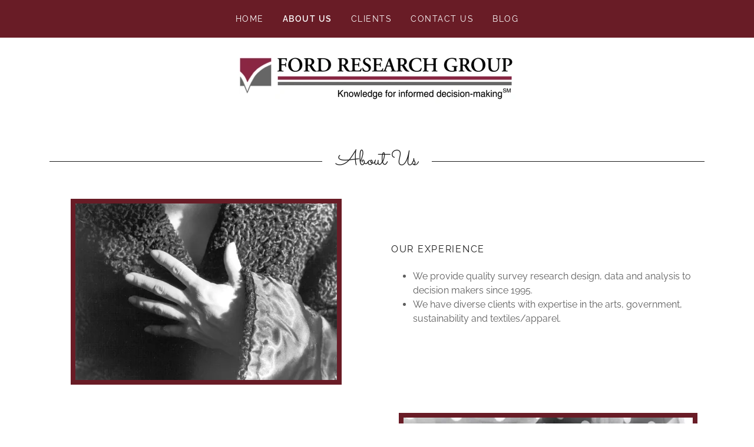

--- FILE ---
content_type: text/html;charset=utf-8
request_url: https://fordresearchgroup.com/about-us
body_size: 13268
content:
<!DOCTYPE html><html lang="en-US"><head><meta charSet="utf-8"/><meta http-equiv="X-UA-Compatible" content="IE=edge"/><meta name="viewport" content="width=device-width, initial-scale=1"/><title>Ford Research Group LLC | Ford Research Group LLC</title><meta name="author" content="Ford Research Group LLC"/><meta name="generator" content="Starfield Technologies; Go Daddy Website Builder 8.0.0000"/><link rel="manifest" href="/manifest.webmanifest"/><link rel="apple-touch-icon" sizes="57x57" href="//img1.wsimg.com/isteam/ip/b362675d-cdaf-4a67-bdb5-e0e07fc9c585/logo/68d6da50-7a4a-46c7-b97c-3ec7f182b5af.jpg/:/rs=w:57,h:57,m"/><link rel="apple-touch-icon" sizes="60x60" href="//img1.wsimg.com/isteam/ip/b362675d-cdaf-4a67-bdb5-e0e07fc9c585/logo/68d6da50-7a4a-46c7-b97c-3ec7f182b5af.jpg/:/rs=w:60,h:60,m"/><link rel="apple-touch-icon" sizes="72x72" href="//img1.wsimg.com/isteam/ip/b362675d-cdaf-4a67-bdb5-e0e07fc9c585/logo/68d6da50-7a4a-46c7-b97c-3ec7f182b5af.jpg/:/rs=w:72,h:72,m"/><link rel="apple-touch-icon" sizes="114x114" href="//img1.wsimg.com/isteam/ip/b362675d-cdaf-4a67-bdb5-e0e07fc9c585/logo/68d6da50-7a4a-46c7-b97c-3ec7f182b5af.jpg/:/rs=w:114,h:114,m"/><link rel="apple-touch-icon" sizes="120x120" href="//img1.wsimg.com/isteam/ip/b362675d-cdaf-4a67-bdb5-e0e07fc9c585/logo/68d6da50-7a4a-46c7-b97c-3ec7f182b5af.jpg/:/rs=w:120,h:120,m"/><link rel="apple-touch-icon" sizes="144x144" href="//img1.wsimg.com/isteam/ip/b362675d-cdaf-4a67-bdb5-e0e07fc9c585/logo/68d6da50-7a4a-46c7-b97c-3ec7f182b5af.jpg/:/rs=w:144,h:144,m"/><link rel="apple-touch-icon" sizes="152x152" href="//img1.wsimg.com/isteam/ip/b362675d-cdaf-4a67-bdb5-e0e07fc9c585/logo/68d6da50-7a4a-46c7-b97c-3ec7f182b5af.jpg/:/rs=w:152,h:152,m"/><link rel="apple-touch-icon" sizes="180x180" href="//img1.wsimg.com/isteam/ip/b362675d-cdaf-4a67-bdb5-e0e07fc9c585/logo/68d6da50-7a4a-46c7-b97c-3ec7f182b5af.jpg/:/rs=w:180,h:180,m"/><meta property="og:url" content="https://fordresearchgroup.com/about-us"/>
<meta property="og:site_name" content="Ford Research Group LLC"/>
<meta property="og:title" content="Ford Research Group LLC | Ford Research Group LLC"/>
<meta property="og:description" content="What information do you not know that would help your organization to grow?"/>
<meta property="og:type" content="website"/>
<meta property="og:image" content="https://img1.wsimg.com/isteam/ip/b362675d-cdaf-4a67-bdb5-e0e07fc9c585/0903444a-7ad5-4d31-b924-f30b069050b0.jpg"/>
<meta property="og:locale" content="en_US"/>
<meta name="twitter:card" content="summary"/>
<meta name="twitter:title" content="Ford Research Group LLC"/>
<meta name="twitter:description" content="What information do you not know that would help your organization to grow?"/>
<meta name="twitter:image" content="https://img1.wsimg.com/isteam/ip/b362675d-cdaf-4a67-bdb5-e0e07fc9c585/0903444a-7ad5-4d31-b924-f30b069050b0.jpg"/>
<meta name="twitter:image:alt" content="Ford Research Group LLC"/>
<meta name="theme-color" content="#691C26"/><style data-inline-fonts>/* latin-ext */
@font-face {
  font-family: 'Sacramento';
  font-style: normal;
  font-weight: 400;
  font-display: swap;
  src: url(https://img1.wsimg.com/gfonts/s/sacramento/v17/buEzpo6gcdjy0EiZMBUG4CMf_exL.woff2) format('woff2');
  unicode-range: U+0100-02BA, U+02BD-02C5, U+02C7-02CC, U+02CE-02D7, U+02DD-02FF, U+0304, U+0308, U+0329, U+1D00-1DBF, U+1E00-1E9F, U+1EF2-1EFF, U+2020, U+20A0-20AB, U+20AD-20C0, U+2113, U+2C60-2C7F, U+A720-A7FF;
}
/* latin */
@font-face {
  font-family: 'Sacramento';
  font-style: normal;
  font-weight: 400;
  font-display: swap;
  src: url(https://img1.wsimg.com/gfonts/s/sacramento/v17/buEzpo6gcdjy0EiZMBUG4C0f_Q.woff2) format('woff2');
  unicode-range: U+0000-00FF, U+0131, U+0152-0153, U+02BB-02BC, U+02C6, U+02DA, U+02DC, U+0304, U+0308, U+0329, U+2000-206F, U+20AC, U+2122, U+2191, U+2193, U+2212, U+2215, U+FEFF, U+FFFD;
}

/* cyrillic-ext */
@font-face {
  font-family: 'Raleway';
  font-style: italic;
  font-weight: 400;
  font-display: swap;
  src: url(https://img1.wsimg.com/gfonts/s/raleway/v37/1Pt_g8zYS_SKggPNyCgSQamb1W0lwk4S4WjMDr4fIA9c.woff2) format('woff2');
  unicode-range: U+0460-052F, U+1C80-1C8A, U+20B4, U+2DE0-2DFF, U+A640-A69F, U+FE2E-FE2F;
}
/* cyrillic */
@font-face {
  font-family: 'Raleway';
  font-style: italic;
  font-weight: 400;
  font-display: swap;
  src: url(https://img1.wsimg.com/gfonts/s/raleway/v37/1Pt_g8zYS_SKggPNyCgSQamb1W0lwk4S4WjMDrcfIA9c.woff2) format('woff2');
  unicode-range: U+0301, U+0400-045F, U+0490-0491, U+04B0-04B1, U+2116;
}
/* vietnamese */
@font-face {
  font-family: 'Raleway';
  font-style: italic;
  font-weight: 400;
  font-display: swap;
  src: url(https://img1.wsimg.com/gfonts/s/raleway/v37/1Pt_g8zYS_SKggPNyCgSQamb1W0lwk4S4WjMDrwfIA9c.woff2) format('woff2');
  unicode-range: U+0102-0103, U+0110-0111, U+0128-0129, U+0168-0169, U+01A0-01A1, U+01AF-01B0, U+0300-0301, U+0303-0304, U+0308-0309, U+0323, U+0329, U+1EA0-1EF9, U+20AB;
}
/* latin-ext */
@font-face {
  font-family: 'Raleway';
  font-style: italic;
  font-weight: 400;
  font-display: swap;
  src: url(https://img1.wsimg.com/gfonts/s/raleway/v37/1Pt_g8zYS_SKggPNyCgSQamb1W0lwk4S4WjMDr0fIA9c.woff2) format('woff2');
  unicode-range: U+0100-02BA, U+02BD-02C5, U+02C7-02CC, U+02CE-02D7, U+02DD-02FF, U+0304, U+0308, U+0329, U+1D00-1DBF, U+1E00-1E9F, U+1EF2-1EFF, U+2020, U+20A0-20AB, U+20AD-20C0, U+2113, U+2C60-2C7F, U+A720-A7FF;
}
/* latin */
@font-face {
  font-family: 'Raleway';
  font-style: italic;
  font-weight: 400;
  font-display: swap;
  src: url(https://img1.wsimg.com/gfonts/s/raleway/v37/1Pt_g8zYS_SKggPNyCgSQamb1W0lwk4S4WjMDrMfIA.woff2) format('woff2');
  unicode-range: U+0000-00FF, U+0131, U+0152-0153, U+02BB-02BC, U+02C6, U+02DA, U+02DC, U+0304, U+0308, U+0329, U+2000-206F, U+20AC, U+2122, U+2191, U+2193, U+2212, U+2215, U+FEFF, U+FFFD;
}
/* cyrillic-ext */
@font-face {
  font-family: 'Raleway';
  font-style: normal;
  font-weight: 300;
  font-display: swap;
  src: url(https://img1.wsimg.com/gfonts/s/raleway/v37/1Ptug8zYS_SKggPNyCAIT5lu.woff2) format('woff2');
  unicode-range: U+0460-052F, U+1C80-1C8A, U+20B4, U+2DE0-2DFF, U+A640-A69F, U+FE2E-FE2F;
}
/* cyrillic */
@font-face {
  font-family: 'Raleway';
  font-style: normal;
  font-weight: 300;
  font-display: swap;
  src: url(https://img1.wsimg.com/gfonts/s/raleway/v37/1Ptug8zYS_SKggPNyCkIT5lu.woff2) format('woff2');
  unicode-range: U+0301, U+0400-045F, U+0490-0491, U+04B0-04B1, U+2116;
}
/* vietnamese */
@font-face {
  font-family: 'Raleway';
  font-style: normal;
  font-weight: 300;
  font-display: swap;
  src: url(https://img1.wsimg.com/gfonts/s/raleway/v37/1Ptug8zYS_SKggPNyCIIT5lu.woff2) format('woff2');
  unicode-range: U+0102-0103, U+0110-0111, U+0128-0129, U+0168-0169, U+01A0-01A1, U+01AF-01B0, U+0300-0301, U+0303-0304, U+0308-0309, U+0323, U+0329, U+1EA0-1EF9, U+20AB;
}
/* latin-ext */
@font-face {
  font-family: 'Raleway';
  font-style: normal;
  font-weight: 300;
  font-display: swap;
  src: url(https://img1.wsimg.com/gfonts/s/raleway/v37/1Ptug8zYS_SKggPNyCMIT5lu.woff2) format('woff2');
  unicode-range: U+0100-02BA, U+02BD-02C5, U+02C7-02CC, U+02CE-02D7, U+02DD-02FF, U+0304, U+0308, U+0329, U+1D00-1DBF, U+1E00-1E9F, U+1EF2-1EFF, U+2020, U+20A0-20AB, U+20AD-20C0, U+2113, U+2C60-2C7F, U+A720-A7FF;
}
/* latin */
@font-face {
  font-family: 'Raleway';
  font-style: normal;
  font-weight: 300;
  font-display: swap;
  src: url(https://img1.wsimg.com/gfonts/s/raleway/v37/1Ptug8zYS_SKggPNyC0ITw.woff2) format('woff2');
  unicode-range: U+0000-00FF, U+0131, U+0152-0153, U+02BB-02BC, U+02C6, U+02DA, U+02DC, U+0304, U+0308, U+0329, U+2000-206F, U+20AC, U+2122, U+2191, U+2193, U+2212, U+2215, U+FEFF, U+FFFD;
}
/* cyrillic-ext */
@font-face {
  font-family: 'Raleway';
  font-style: normal;
  font-weight: 400;
  font-display: swap;
  src: url(https://img1.wsimg.com/gfonts/s/raleway/v37/1Ptug8zYS_SKggPNyCAIT5lu.woff2) format('woff2');
  unicode-range: U+0460-052F, U+1C80-1C8A, U+20B4, U+2DE0-2DFF, U+A640-A69F, U+FE2E-FE2F;
}
/* cyrillic */
@font-face {
  font-family: 'Raleway';
  font-style: normal;
  font-weight: 400;
  font-display: swap;
  src: url(https://img1.wsimg.com/gfonts/s/raleway/v37/1Ptug8zYS_SKggPNyCkIT5lu.woff2) format('woff2');
  unicode-range: U+0301, U+0400-045F, U+0490-0491, U+04B0-04B1, U+2116;
}
/* vietnamese */
@font-face {
  font-family: 'Raleway';
  font-style: normal;
  font-weight: 400;
  font-display: swap;
  src: url(https://img1.wsimg.com/gfonts/s/raleway/v37/1Ptug8zYS_SKggPNyCIIT5lu.woff2) format('woff2');
  unicode-range: U+0102-0103, U+0110-0111, U+0128-0129, U+0168-0169, U+01A0-01A1, U+01AF-01B0, U+0300-0301, U+0303-0304, U+0308-0309, U+0323, U+0329, U+1EA0-1EF9, U+20AB;
}
/* latin-ext */
@font-face {
  font-family: 'Raleway';
  font-style: normal;
  font-weight: 400;
  font-display: swap;
  src: url(https://img1.wsimg.com/gfonts/s/raleway/v37/1Ptug8zYS_SKggPNyCMIT5lu.woff2) format('woff2');
  unicode-range: U+0100-02BA, U+02BD-02C5, U+02C7-02CC, U+02CE-02D7, U+02DD-02FF, U+0304, U+0308, U+0329, U+1D00-1DBF, U+1E00-1E9F, U+1EF2-1EFF, U+2020, U+20A0-20AB, U+20AD-20C0, U+2113, U+2C60-2C7F, U+A720-A7FF;
}
/* latin */
@font-face {
  font-family: 'Raleway';
  font-style: normal;
  font-weight: 400;
  font-display: swap;
  src: url(https://img1.wsimg.com/gfonts/s/raleway/v37/1Ptug8zYS_SKggPNyC0ITw.woff2) format('woff2');
  unicode-range: U+0000-00FF, U+0131, U+0152-0153, U+02BB-02BC, U+02C6, U+02DA, U+02DC, U+0304, U+0308, U+0329, U+2000-206F, U+20AC, U+2122, U+2191, U+2193, U+2212, U+2215, U+FEFF, U+FFFD;
}
/* cyrillic-ext */
@font-face {
  font-family: 'Raleway';
  font-style: normal;
  font-weight: 600;
  font-display: swap;
  src: url(https://img1.wsimg.com/gfonts/s/raleway/v37/1Ptug8zYS_SKggPNyCAIT5lu.woff2) format('woff2');
  unicode-range: U+0460-052F, U+1C80-1C8A, U+20B4, U+2DE0-2DFF, U+A640-A69F, U+FE2E-FE2F;
}
/* cyrillic */
@font-face {
  font-family: 'Raleway';
  font-style: normal;
  font-weight: 600;
  font-display: swap;
  src: url(https://img1.wsimg.com/gfonts/s/raleway/v37/1Ptug8zYS_SKggPNyCkIT5lu.woff2) format('woff2');
  unicode-range: U+0301, U+0400-045F, U+0490-0491, U+04B0-04B1, U+2116;
}
/* vietnamese */
@font-face {
  font-family: 'Raleway';
  font-style: normal;
  font-weight: 600;
  font-display: swap;
  src: url(https://img1.wsimg.com/gfonts/s/raleway/v37/1Ptug8zYS_SKggPNyCIIT5lu.woff2) format('woff2');
  unicode-range: U+0102-0103, U+0110-0111, U+0128-0129, U+0168-0169, U+01A0-01A1, U+01AF-01B0, U+0300-0301, U+0303-0304, U+0308-0309, U+0323, U+0329, U+1EA0-1EF9, U+20AB;
}
/* latin-ext */
@font-face {
  font-family: 'Raleway';
  font-style: normal;
  font-weight: 600;
  font-display: swap;
  src: url(https://img1.wsimg.com/gfonts/s/raleway/v37/1Ptug8zYS_SKggPNyCMIT5lu.woff2) format('woff2');
  unicode-range: U+0100-02BA, U+02BD-02C5, U+02C7-02CC, U+02CE-02D7, U+02DD-02FF, U+0304, U+0308, U+0329, U+1D00-1DBF, U+1E00-1E9F, U+1EF2-1EFF, U+2020, U+20A0-20AB, U+20AD-20C0, U+2113, U+2C60-2C7F, U+A720-A7FF;
}
/* latin */
@font-face {
  font-family: 'Raleway';
  font-style: normal;
  font-weight: 600;
  font-display: swap;
  src: url(https://img1.wsimg.com/gfonts/s/raleway/v37/1Ptug8zYS_SKggPNyC0ITw.woff2) format('woff2');
  unicode-range: U+0000-00FF, U+0131, U+0152-0153, U+02BB-02BC, U+02C6, U+02DA, U+02DC, U+0304, U+0308, U+0329, U+2000-206F, U+20AC, U+2122, U+2191, U+2193, U+2212, U+2215, U+FEFF, U+FFFD;
}
/* cyrillic-ext */
@font-face {
  font-family: 'Raleway';
  font-style: normal;
  font-weight: 700;
  font-display: swap;
  src: url(https://img1.wsimg.com/gfonts/s/raleway/v37/1Ptug8zYS_SKggPNyCAIT5lu.woff2) format('woff2');
  unicode-range: U+0460-052F, U+1C80-1C8A, U+20B4, U+2DE0-2DFF, U+A640-A69F, U+FE2E-FE2F;
}
/* cyrillic */
@font-face {
  font-family: 'Raleway';
  font-style: normal;
  font-weight: 700;
  font-display: swap;
  src: url(https://img1.wsimg.com/gfonts/s/raleway/v37/1Ptug8zYS_SKggPNyCkIT5lu.woff2) format('woff2');
  unicode-range: U+0301, U+0400-045F, U+0490-0491, U+04B0-04B1, U+2116;
}
/* vietnamese */
@font-face {
  font-family: 'Raleway';
  font-style: normal;
  font-weight: 700;
  font-display: swap;
  src: url(https://img1.wsimg.com/gfonts/s/raleway/v37/1Ptug8zYS_SKggPNyCIIT5lu.woff2) format('woff2');
  unicode-range: U+0102-0103, U+0110-0111, U+0128-0129, U+0168-0169, U+01A0-01A1, U+01AF-01B0, U+0300-0301, U+0303-0304, U+0308-0309, U+0323, U+0329, U+1EA0-1EF9, U+20AB;
}
/* latin-ext */
@font-face {
  font-family: 'Raleway';
  font-style: normal;
  font-weight: 700;
  font-display: swap;
  src: url(https://img1.wsimg.com/gfonts/s/raleway/v37/1Ptug8zYS_SKggPNyCMIT5lu.woff2) format('woff2');
  unicode-range: U+0100-02BA, U+02BD-02C5, U+02C7-02CC, U+02CE-02D7, U+02DD-02FF, U+0304, U+0308, U+0329, U+1D00-1DBF, U+1E00-1E9F, U+1EF2-1EFF, U+2020, U+20A0-20AB, U+20AD-20C0, U+2113, U+2C60-2C7F, U+A720-A7FF;
}
/* latin */
@font-face {
  font-family: 'Raleway';
  font-style: normal;
  font-weight: 700;
  font-display: swap;
  src: url(https://img1.wsimg.com/gfonts/s/raleway/v37/1Ptug8zYS_SKggPNyC0ITw.woff2) format('woff2');
  unicode-range: U+0000-00FF, U+0131, U+0152-0153, U+02BB-02BC, U+02C6, U+02DA, U+02DC, U+0304, U+0308, U+0329, U+2000-206F, U+20AC, U+2122, U+2191, U+2193, U+2212, U+2215, U+FEFF, U+FFFD;
}
</style><style>/*
Copyright (c) 2012 by Brian J. Bonislawsky DBA Astigmatic (AOETI) (astigma@astigmatic.com), with Reserved Font Name "Sacramento"

This Font Software is licensed under the SIL Open Font License, Version 1.1.
This license is copied below, and is also available with a FAQ at: http://scripts.sil.org/OFL

—————————————————————————————-
SIL OPEN FONT LICENSE Version 1.1 - 26 February 2007
—————————————————————————————-
*/

/*
Copyright (c) 2010 - 2013, Matt McInerney (matt@pixelspread.com), Pablo Impallari (impallari@gmail.com), Rodrigo Fuenzalida (hello@rfuenzalida.com) with Reserved Font Name "Raleway"

This Font Software is licensed under the SIL Open Font License, Version 1.1.
This license is copied below, and is also available with a FAQ at: http://scripts.sil.org/OFL

—————————————————————————————-
SIL OPEN FONT LICENSE Version 1.1 - 26 February 2007
—————————————————————————————-
*/
</style>
<style>.x{-ms-text-size-adjust:100%;-webkit-text-size-adjust:100%;-webkit-tap-highlight-color:rgba(0,0,0,0);margin:0;box-sizing:border-box}.x *,.x :after,.x :before{box-sizing:inherit}.x-el a[href^="mailto:"]:not(.x-el),.x-el a[href^="tel:"]:not(.x-el){color:inherit;font-size:inherit;text-decoration:inherit}.x-el-article,.x-el-aside,.x-el-details,.x-el-figcaption,.x-el-figure,.x-el-footer,.x-el-header,.x-el-hgroup,.x-el-main,.x-el-menu,.x-el-nav,.x-el-section,.x-el-summary{display:block}.x-el-audio,.x-el-canvas,.x-el-progress,.x-el-video{display:inline-block;vertical-align:baseline}.x-el-audio:not([controls]){display:none;height:0}.x-el-template{display:none}.x-el-a{background-color:transparent;color:inherit}.x-el-a:active,.x-el-a:hover{outline:0}.x-el-abbr[title]{border-bottom:1px dotted}.x-el-b,.x-el-strong{font-weight:700}.x-el-dfn{font-style:italic}.x-el-mark{background:#ff0;color:#000}.x-el-small{font-size:80%}.x-el-sub,.x-el-sup{font-size:75%;line-height:0;position:relative;vertical-align:baseline}.x-el-sup{top:-.5em}.x-el-sub{bottom:-.25em}.x-el-img{vertical-align:middle;border:0}.x-el-svg:not(:root){overflow:hidden}.x-el-figure{margin:0}.x-el-hr{box-sizing:content-box;height:0}.x-el-pre{overflow:auto}.x-el-code,.x-el-kbd,.x-el-pre,.x-el-samp{font-family:monospace,monospace;font-size:1em}.x-el-button,.x-el-input,.x-el-optgroup,.x-el-select,.x-el-textarea{color:inherit;font:inherit;margin:0}.x-el-button{overflow:visible}.x-el-button,.x-el-select{text-transform:none}.x-el-button,.x-el-input[type=button],.x-el-input[type=reset],.x-el-input[type=submit]{-webkit-appearance:button;cursor:pointer}.x-el-button[disabled],.x-el-input[disabled]{cursor:default}.x-el-button::-moz-focus-inner,.x-el-input::-moz-focus-inner{border:0;padding:0}.x-el-input{line-height:normal}.x-el-input[type=checkbox],.x-el-input[type=radio]{box-sizing:border-box;padding:0}.x-el-input[type=number]::-webkit-inner-spin-button,.x-el-input[type=number]::-webkit-outer-spin-button{height:auto}.x-el-input[type=search]{-webkit-appearance:textfield;box-sizing:content-box}.x-el-input[type=search]::-webkit-search-cancel-button,.x-el-input[type=search]::-webkit-search-decoration{-webkit-appearance:none}.x-el-textarea{border:0}.x-el-fieldset{border:1px solid silver;margin:0 2px;padding:.35em .625em .75em}.x-el-legend{border:0;padding:0}.x-el-textarea{overflow:auto}.x-el-optgroup{font-weight:700}.x-el-table{border-collapse:collapse;border-spacing:0}.x-el-td,.x-el-th{padding:0}.x{-webkit-font-smoothing:antialiased}.x-el-hr{border:0}.x-el-fieldset,.x-el-input,.x-el-select,.x-el-textarea{margin-top:0;margin-bottom:0}.x-el-fieldset,.x-el-input[type=email],.x-el-input[type=text],.x-el-textarea{width:100%}.x-el-label{vertical-align:middle}.x-el-input{border-style:none;padding:.5em;vertical-align:middle}.x-el-select:not([multiple]){vertical-align:middle}.x-el-textarea{line-height:1.75;padding:.5em}.x-el.d-none{display:none!important}.sideline-footer{margin-top:auto}@-webkit-keyframes loaderscale{0%{transform:scale(1);opacity:1}45%{transform:scale(.1);opacity:.7}80%{transform:scale(1);opacity:1}}@keyframes loaderscale{0%{transform:scale(1);opacity:1}45%{transform:scale(.1);opacity:.7}80%{transform:scale(1);opacity:1}}.x-loader svg{display:inline-block}.x-loader svg:first-child{-webkit-animation:loaderscale .75s cubic-bezier(.2,.68,.18,1.08) -.24s infinite;animation:loaderscale .75s cubic-bezier(.2,.68,.18,1.08) -.24s infinite}.x-loader svg:nth-child(2){-webkit-animation:loaderscale .75s cubic-bezier(.2,.68,.18,1.08) -.12s infinite;animation:loaderscale .75s cubic-bezier(.2,.68,.18,1.08) -.12s infinite}.x-loader svg:nth-child(3){-webkit-animation:loaderscale .75s cubic-bezier(.2,.68,.18,1.08) 0s infinite;animation:loaderscale .75s cubic-bezier(.2,.68,.18,1.08) 0s infinite}.x-icon>svg{transition:transform .33s ease-in-out}.x-icon>svg.rotate-90{transform:rotate(-90deg)}.x-icon>svg.rotate90{transform:rotate(90deg)}.x-icon>svg.rotate-180{transform:rotate(-180deg)}.x-icon>svg.rotate180{transform:rotate(180deg)}.x-rt:after{content:"";clear:both}.x-rt ol,.x-rt ul{text-align:left}.x-rt p{margin:0}.x-rt br{clear:both}.mte-inline-block{display:inline-block}@media only screen and (min-device-width:1025px){:root select,_::-webkit-full-page-media,_:future{font-family:sans-serif!important}}

</style>
<style data-glamor="cxs-default-sheet">.x .c1-1{letter-spacing:normal}.x .c1-2{text-transform:none}.x .c1-3{background-color:rgb(255, 255, 255)}.x .c1-4{width:100%}.x .c1-5 > div{position:relative}.x .c1-6 > div{overflow:hidden}.x .c1-7 > div{margin-top:auto}.x .c1-8 > div{margin-right:auto}.x .c1-9 > div{margin-bottom:auto}.x .c1-a > div{margin-left:auto}.x .c1-b{font-family:'Raleway', arial, sans-serif}.x .c1-c{font-size:16px}.x .c1-h{padding-top:40px}.x .c1-i{padding-bottom:40px}.x .c1-j{padding:0px !important}.x .c1-k:before{content:""}.x .c1-l:before{display:table}.x .c1-m:before{clear:both}.x .c1-n:after{content:""}.x .c1-o:after{display:table}.x .c1-p:after{clear:both}.x .c1-s{position:relative}.x .c1-t{background-color:rgb(105, 28, 38)}.x .c1-u{z-index:3}.x .c1-v{padding-top:24px}.x .c1-w{padding-bottom:24px}.x .c1-y{margin-left:auto}.x .c1-z{margin-right:auto}.x .c1-10{padding-left:24px}.x .c1-11{padding-right:24px}.x .c1-12{max-width:100%}.x .c1-13{padding-top:0px !important}.x .c1-14{padding-bottom:0px !important}.x .c1-19{display:flex}.x .c1-1a{box-sizing:border-box}.x .c1-1b{flex-direction:row}.x .c1-1c{flex-wrap:wrap}.x .c1-1d{margin-top:0}.x .c1-1e{margin-right:-12px}.x .c1-1f{margin-bottom:0}.x .c1-1g{margin-left:-12px}.x .c1-1h{align-items:center}.x .c1-1i{justify-content:flex-start}.x .c1-1j cell{flex-basis:auto}.x .c1-1k cell{flex-grow:0}.x .c1-1p{flex-grow:0}.x .c1-1q{flex-shrink:1}.x .c1-1r{flex-basis:auto}.x .c1-1s{padding-top:0}.x .c1-1t{padding-right:12px}.x .c1-1u{padding-bottom:0}.x .c1-1v{padding-left:12px}.x .c1-20{letter-spacing:inherit}.x .c1-21{text-transform:inherit}.x .c1-22{text-decoration:none}.x .c1-23{word-wrap:break-word}.x .c1-24{overflow-wrap:break-word}.x .c1-25{cursor:pointer}.x .c1-26{border-top:0px}.x .c1-27{border-right:0px}.x .c1-28{border-bottom:0px}.x .c1-29{border-left:0px}.x .c1-2a{color:rgb(255, 255, 255)}.x .c1-2b{margin-left:0}.x .c1-2c{font-weight:inherit}.x .c1-2d:hover{color:rgb(255, 255, 255)}.x .c1-2e:active{color:rgb(255, 255, 255)}.x .c1-2f{color:inherit}.x .c1-2g{display:inline-block}.x .c1-2h{vertical-align:top}.x .c1-2i{padding-top:6px}.x .c1-2j{padding-right:6px}.x .c1-2k{padding-bottom:6px}.x .c1-2l{padding-left:6px}.x .c1-2m{display:none}.x .c1-2n{padding-top:16px}.x .c1-2o{padding-bottom:16px}.x .c1-2q{padding-top:4px}.x .c1-2r{padding-bottom:4px}.x .c1-2s{justify-content:center}.x .c1-2t{flex-wrap:nowrap}.x .c1-2u{flex-grow:1}.x .c1-2v{max-width:none}.x .c1-2w{line-height:24px}.x .c1-2x{margin-right:0}.x .c1-2y{-webkit-margin-before:0}.x .c1-2z{-webkit-margin-after:0}.x .c1-30{-webkit-padding-start:0}.x .c1-31{padding-right:0}.x .c1-32{padding-left:0}.x .c1-33{color:rgb(216, 206, 207)}.x .c1-34{margin-bottom:none}.x .c1-35{list-style:none}.x .c1-36{padding-left:32px}.x .c1-37{white-space:nowrap}.x .c1-38{visibility:hidden}.x .c1-39:first-child{margin-left:0}.x .c1-3a:first-child{padding-left:0}.x .c1-3b{letter-spacing:0.107em}.x .c1-3c{text-transform:uppercase}.x .c1-3d{display:block}.x .c1-3e{margin-left:-6px}.x .c1-3f{margin-right:-6px}.x .c1-3g{margin-top:-6px}.x .c1-3h{margin-bottom:-6px}.x .c1-3i{font-size:14px}.x .c1-3j{font-weight:400}.x .c1-3k:hover{color:rgb(198, 198, 198)}.x .c1-3p{font-weight:600}.x .c1-3q{transition:transform .33s ease-in-out}.x .c1-3r{transform:rotate(0deg)}.x .c1-3s{vertical-align:middle}.x .c1-3t{border-radius:4px}.x .c1-3u{box-shadow:0 3px 6px 3px rgba(0,0,0,0.24)}.x .c1-3v{padding-left:16px}.x .c1-3w{padding-right:16px}.x .c1-3x{position:absolute}.x .c1-3y{right:0px}.x .c1-3z{top:32px}.x .c1-40{max-height:45vh}.x .c1-41{overflow-y:auto}.x .c1-44{text-align:left}.x .c1-45:last-child{margin-bottom:0}.x .c1-46{margin-top:8px}.x .c1-47{margin-bottom:8px}.x .c1-48{line-height:1.5}.x .c1-49{justify-content:flex-end}.x .c1-4a{max-width:30%}.x .c1-4b{background-color:rgba(22, 22, 22, 0.9)}.x .c1-4c{position:fixed}.x .c1-4d{top:0px}.x .c1-4e{height:100%}.x .c1-4f{max-width:0px}.x .c1-4g{z-index:10002}.x .c1-4h{padding-top:56px}.x .c1-4i{-webkit-overflow-scrolling:touch}.x .c1-4j{transition:max-width .3s ease-in-out}.x .c1-4k{left:0px}.x .c1-4l{right:unset}.x .c1-4m{overflow:hidden}.x .c1-4n{flex-direction:column}.x .c1-4o{color:rgb(247, 247, 247)}.x .c1-4p{line-height:1.3em}.x .c1-4q{font-style:normal}.x .c1-4r{top:15px}.x .c1-4s{right:15px}.x .c1-4t{font-size:28px}.x .c1-4u:hover{color:rgb(168, 64, 78)}.x .c1-4z{overflow-x:hidden}.x .c1-50{color:rgb(164, 164, 164)}.x .c1-51{border-color:rgba(76, 76, 76, 0.5)}.x .c1-52{border-bottom-width:1px}.x .c1-53{border-bottom-style:solid}.x .c1-54:last-child{border-bottom:0}.x .c1-55{justify-content:space-between}.x .c1-56:hover{color:rgb(238, 175, 179)}.x .c1-57:active{color:rgb(196, 96, 109)}.x .c1-58{margin-top:32px}.x .c1-59{margin-right:32px}.x .c1-5a{margin-bottom:32px}.x .c1-5b{margin-left:32px}.x .c1-5c{flex-basis:0%}.x .c1-5g{text-align:center}.x .c1-5h{font-family:'Sacramento', serif, system-ui}.x .c1-5i{max-width:calc(100% - 0.1px)}.x .c1-5j{font-size:18px}.x .c1-5s{display:inline}.x .c1-5t{width:auto}.x .c1-5u{color:rgb(105, 28, 38)}.x .c1-5v:hover{color:rgb(105, 28, 38)}.x .c1-5w:active{color:rgb(92, 23, 32)}.x .c1-5x{[object -object]:0px}.x .c1-5y{object-fit:contain}.x .c1-5z{background-color:transparent}.x .c1-60{height:80px}.x .c1-61{max-height:200px}.x .c1-62{border-radius:0px}.x .c1-6k{line-height:1.4}.x .c1-6l{margin-bottom:40px}.x .c1-6m{font-size:32px}.x .c1-6n{color:rgb(27, 27, 27)}.x .c1-6u{letter-spacing:unset}.x .c1-6v{text-transform:unset}.x .c1-6w{max-width:80%}.x .c1-6x:before{right:100%}.x .c1-6y:before{margin-right:24px}.x .c1-6z:before{height:1px}.x .c1-70:before{margin-top:-1px}.x .c1-71:before{background:currentColor}.x .c1-72:before{position:absolute}.x .c1-73:before{top:.75em}.x .c1-74:before{width:100vw}.x .c1-75:before{display:block}.x .c1-76:after{left:100%}.x .c1-77:after{margin-left:24px}.x .c1-78:after{height:1px}.x .c1-79:after{margin-top:-1px}.x .c1-7a:after{background:currentColor}.x .c1-7b:after{position:absolute}.x .c1-7c:after{top:.75em}.x .c1-7d:after{width:100vw}.x .c1-7e:after{display:block}.x .c1-7f{margin-bottom:-24px}.x .c1-7h{flex-basis:100%}.x .c1-7i{padding-bottom:48px}.x .c1-7k{align-self:flex-start}.x .c1-7n{margin-bottom:24px}.x .c1-7p{border-width:0 !important}.x .c1-7q{border-color:rgb(105, 28, 38)}.x .c1-7r{border-style:solid}.x .c1-7s{border-top-width:8px}.x .c1-7t{border-right-width:8px}.x .c1-7u{border-bottom-width:8px}.x .c1-7v{border-left-width:8px}.x .c1-7w{order:-1}.x .c1-7y > *{max-width:100%}.x .c1-7z{align-items:flex-start}.x .c1-80 > :nth-child(n){margin-bottom:24px}.x .c1-81  > :last-child{margin-bottom:0 !important}.x .c1-84{line-height:1.25}.x .c1-85 > p > ol{text-align:left}.x .c1-86 > p > ol{display:block}.x .c1-87 > p > ol{padding-left:1.3em}.x .c1-88 > p > ol{margin-left:16px}.x .c1-89 > p > ol{margin-right:16px}.x .c1-8a > p > ol{margin-top:auto}.x .c1-8b > p > ol{margin-bottom:auto}.x .c1-8c > p > ul{text-align:left}.x .c1-8d > p > ul{display:block}.x .c1-8e > p > ul{padding-left:1.3em}.x .c1-8f > p > ul{margin-left:16px}.x .c1-8g > p > ul{margin-right:16px}.x .c1-8h > p > ul{margin-top:auto}.x .c1-8i > p > ul{margin-bottom:auto}.x .c1-8j > ul{text-align:left}.x .c1-8k > ul{display:block}.x .c1-8l > ul{padding-left:1.3em}.x .c1-8m > ul{margin-left:16px}.x .c1-8n > ul{margin-right:16px}.x .c1-8o > ul{margin-top:auto}.x .c1-8p > ul{margin-bottom:auto}.x .c1-8q > ol{text-align:left}.x .c1-8r > ol{display:block}.x .c1-8s > ol{padding-left:1.3em}.x .c1-8t > ol{margin-left:16px}.x .c1-8u > ol{margin-right:16px}.x .c1-8v > ol{margin-top:auto}.x .c1-8w > ol{margin-bottom:auto}.x .c1-8x{color:rgb(94, 94, 94)}.x .c1-8y{font-size:inherit !important}.x .c1-8z{line-height:inherit}.x .c1-90{font-style:italic}.x .c1-91{text-decoration:line-through}.x .c1-92{text-decoration:underline}.x .c1-93{flex-direction:row-reverse}.x .c1-95{padding-bottom:32px}.x .c1-96{border-color:rgb(226, 226, 226)}.x .c1-97{border-bottom-width:1px}.x .c1-98{flex-grow:3}.x .c1-9b{color:rgb(89, 89, 89)}</style>
<style data-glamor="cxs-xs-sheet">@media (max-width: 767px){.x .c1-q{padding-top:32px}}@media (max-width: 767px){.x .c1-r{padding-bottom:32px}}@media (max-width: 767px){.x .c1-5k{width:100%}}@media (max-width: 767px){.x .c1-5l{display:flex}}@media (max-width: 767px){.x .c1-5m{justify-content:center}}@media (max-width: 767px){.x .c1-63{max-width:224px}}@media (max-width: 767px){.x .c1-64{display:block}}@media (max-width: 767px){.x .c1-65{max-height:80px}}@media (max-width: 767px){.x .c1-66{margin-top:0}}@media (max-width: 767px){.x .c1-67{margin-right:auto}}@media (max-width: 767px){.x .c1-68{margin-bottom:0}}@media (max-width: 767px){.x .c1-69{margin-left:auto}}@media (max-width: 767px){.x .c1-6a{height:80px}}@media (max-width: 767px){.x .c1-6o{margin-bottom:24px}}@media (max-width: 767px){.x .c1-7x{height:calc((100vw - 40px)/1.4812206572769953)}}@media (max-width: 767px){.x .c1-82 > :nth-child(n){margin-bottom:16px}}@media (max-width: 767px){.x .c1-83  > :last-child{margin-bottom:0 !important}}@media (max-width: 767px){.x .c1-94{height:calc((100vw - 40px)/1.4607508532423208)}}</style>
<style data-glamor="cxs-sm-sheet">@media (min-width: 768px){.x .c1-d{font-size:16px}}@media (min-width: 768px){.x .c1-15{width:100%}}@media (min-width: 768px){.x .c1-1l{margin-top:0}}@media (min-width: 768px){.x .c1-1m{margin-right:-24px}}@media (min-width: 768px){.x .c1-1n{margin-bottom:0}}@media (min-width: 768px){.x .c1-1o{margin-left:-24px}}@media (min-width: 768px){.x .c1-1w{padding-top:0}}@media (min-width: 768px){.x .c1-1x{padding-right:24px}}@media (min-width: 768px){.x .c1-1y{padding-bottom:0}}@media (min-width: 768px){.x .c1-1z{padding-left:24px}}@media (min-width: 768px){.x .c1-3l{font-size:14px}}@media (min-width: 768px) and (max-width: 1023px){.x .c1-43{right:0px}}@media (min-width: 768px){.x .c1-4v{font-size:30px}}@media (min-width: 768px) and (max-width: 1023px){.x .c1-5n{width:100%}}@media (min-width: 768px){.x .c1-5o{font-size:18px}}@media (min-width: 768px) and (max-width: 1023px){.x .c1-6b{display:block}}@media (min-width: 768px) and (max-width: 1023px){.x .c1-6c{max-height:80px}}@media (min-width: 768px) and (max-width: 1023px){.x .c1-6d{margin-top:0}}@media (min-width: 768px) and (max-width: 1023px){.x .c1-6e{margin-right:auto}}@media (min-width: 768px) and (max-width: 1023px){.x .c1-6f{margin-bottom:0}}@media (min-width: 768px) and (max-width: 1023px){.x .c1-6g{margin-left:auto}}@media (min-width: 768px){.x .c1-6p{font-size:34px}}@media (min-width: 768px){.x .c1-7g{margin-bottom:-48px}}@media (min-width: 768px){.x .c1-7j{padding-bottom:48px}}@media (min-width: 768px){.x .c1-7l{flex-basis:50%}}@media (min-width: 768px){.x .c1-7m{max-width:50%}}</style>
<style data-glamor="cxs-md-sheet">@media (min-width: 1024px){.x .c1-e{font-size:16px}}@media (min-width: 1024px){.x .c1-x{display:none}}@media (min-width: 1024px){.x .c1-16{width:984px}}@media (min-width: 1024px){.x .c1-2p{display:inherit}}@media (min-width: 1024px){.x .c1-3m{font-size:14px}}@media (min-width: 1024px) and (max-width: 1279px){.x .c1-42{right:0px}}@media (min-width: 1024px){.x .c1-4w{font-size:30px}}@media (min-width: 1024px){.x .c1-5d{margin-left:16.666666666666664%}}@media (min-width: 1024px){.x .c1-5e{flex-basis:66.66666666666666%}}@media (min-width: 1024px){.x .c1-5f{max-width:66.66666666666666%}}@media (min-width: 1024px){.x .c1-5p{font-size:18px}}@media (min-width: 1024px){.x .c1-6h{height:80px}}@media (min-width: 1024px){.x .c1-6i{width:auto}}@media (min-width: 1024px){.x .c1-6j{max-height:80px}}@media (min-width: 1024px){.x .c1-6q{text-align:center}}@media (min-width: 1024px){.x .c1-6r{font-size:34px}}@media (min-width: 1024px){.x .c1-7o{margin-bottom:0}}@media (min-width: 1024px){.x .c1-99{flex-basis:0%}}@media (min-width: 1024px){.x .c1-9a{max-width:none}}</style>
<style data-glamor="cxs-lg-sheet">@media (min-width: 1280px){.x .c1-f{font-size:16px}}@media (min-width: 1280px){.x .c1-17{width:1160px}}@media (min-width: 1280px){.x .c1-3n{font-size:14px}}@media (min-width: 1280px){.x .c1-4x{font-size:32px}}@media (min-width: 1280px){.x .c1-5q{font-size:18px}}@media (min-width: 1280px){.x .c1-6s{font-size:36px}}</style>
<style data-glamor="cxs-xl-sheet">@media (min-width: 1536px){.x .c1-g{font-size:18px}}@media (min-width: 1536px){.x .c1-18{width:1280px}}@media (min-width: 1536px){.x .c1-3o{font-size:16px}}@media (min-width: 1536px){.x .c1-4y{font-size:36px}}@media (min-width: 1536px){.x .c1-5r{font-size:20px}}@media (min-width: 1536px){.x .c1-6t{font-size:41px}}</style>
<style>.page-inner { background-color: rgb(255, 255, 255); min-height: 100vh; }</style>
<script>!function(e){var t={};function n(o){if(t[o])return t[o].exports;var r=t[o]={i:o,l:!1,exports:{}};return e[o].call(r.exports,r,r.exports,n),r.l=!0,r.exports}n.m=e,n.c=t,n.d=function(e,t,o){n.o(e,t)||Object.defineProperty(e,t,{enumerable:!0,get:o})},n.r=function(e){"undefined"!=typeof Symbol&&Symbol.toStringTag&&Object.defineProperty(e,Symbol.toStringTag,{value:"Module"}),Object.defineProperty(e,"__esModule",{value:!0})},n.t=function(e,t){if(1&t&&(e=n(e)),8&t)return e;if(4&t&&"object"==typeof e&&e&&e.__esModule)return e;var o=Object.create(null);if(n.r(o),Object.defineProperty(o,"default",{enumerable:!0,value:e}),2&t&&"string"!=typeof e)for(var r in e)n.d(o,r,function(t){return e[t]}.bind(null,r));return o},n.n=function(e){var t=e&&e.__esModule?function(){return e.default}:function(){return e};return n.d(t,"a",t),t},n.o=function(e,t){return Object.prototype.hasOwnProperty.call(e,t)},n.p="",n(n.s=0)}([function(e,t,n){e.exports=n(1)},function(e,t,n){"use strict";window.guacImage=n(2),window.guacDefer=n(3),window.onVisualComplete=n(4),window.markVisuallyComplete=n(5),window.deferBootstrap=n(6)},function(e,t,n){"use strict";function o(e,t,n,o){const c=(n=n||{}).delay||500,s=n.cellSize||{x:20,y:20};let u,d,a,w,l,f,g,p=!0;const h=function(e){const o='url("'+e+'")';let r=o;if(n.backgroundLayers&&n.backgroundLayers.constructor===Array){const e=n.backgroundLayers.map((function(e){return e.replace(/{width}/g,a.w).replace(/{height}/g,a.h)}));r=[].concat(e,[o]).join(", ")}t.style.backgroundImage=r,setTimeout((function(){t.style.opacity=1}),300)}.bind(this),b=function(){p&&(o?o(d,a):n.useTreatmentData?h(d):t.style.backgroundImage='url("'+d+'")',n.shouldMarkVisuallyComplete&&window&&window.markVisuallyComplete(),t.setAttribute("data-guac-image","loaded"))}.bind(this),v=function(){const e=document.createElement("img");e.src=d,e.complete||!e.addEventListener?b():e.addEventListener("load",b)}.bind(this),m=function(){if(!p)return;t.setAttribute("data-guac-image","loading"),u=null;const n=r(t,s);return n?(a||(a=n),n.w!==a.w||n.h!==a.h?(a=n,l(1)):(d=i(e,n,s),void(d!==w?(w=d,!g&&window.IntersectionObserver?(g=new window.IntersectionObserver((e,t)=>{e.forEach(e=>{const{target:n,isIntersecting:o}=e;o&&(v(),t.unobserve(n))})}),g.observe(t)):v(),!f&&window.MutationObserver&&(f=new MutationObserver((function(){l(1)})),f.observe(t,{childList:!0,subtree:!0}))):t.setAttribute("data-guac-image","loaded")))):l()}.bind(this);l=function(e){u&&clearTimeout(u),u=setTimeout(m,isNaN(e)?c:e)}.bind(this),this.unmount=function(){u&&(clearTimeout(u),u=null),window.removeEventListener("resize",l),f&&f.disconnect(),g&&g.disconnect(),p=!1};const y=function(){t.removeEventListener("load",y),window.addEventListener("resize",l),m()};window.guacDefer&&!n.loadEagerly?(t.addEventListener("load",y),window.guacDefer.background(t)):y()}function r(e,t){const n={w:t.x,h:t.y};if("undefined"!=typeof window&&e){const t=Math.min(window.devicePixelRatio||1,3),o=window.getComputedStyle(e);if(n.w=Math.round(parseInt(o.width,10)*t),n.h=Math.round(parseInt(o.height,10)*t),isNaN(n.w)||isNaN(n.h))return}return n}function i(e,t,n){const o=t.w%n.x,r=t.h%n.y,i=Math.max(o?t.w+(n.x-o):t.w,n.x),c=Math.max(r?t.h+(n.y-r):t.h,n.y);return e.replace(/\{width\}/g,i).replace(/\{height\}/g,c)}o.getUrl=function(e,t,n){if(!t)throw new Error("cellSize is required");const o=r(n,t);if(o)return i(e,o,t)},e.exports=o},function(e,t,n){"use strict";let o=[],r=!1;const i=function(e){e.dispatchEvent(new Event("load"))},c={background:new IntersectionObserver((function(e,t){e.forEach((function(e){e.isIntersecting&&(t.unobserve(e.target),i(e.target))}))}),{rootMargin:"50% 0%"})};window.addEventListener("load",(function(){o.forEach((function(e){window.requestIdleCallback((function(){c.background.unobserve(e),i(e)}))})),r=!0,o=[]})),e.exports={background:function(e){if(window.requestIdleCallback){if(r)return void i(e);o.push(e)}c.background.observe(e)}}},function(e,t,n){"use strict";e.exports=function(e){return window.VISUAL_COMPLETE?void e():(window._vctListeners=window._vctListeners||[],void window._vctListeners.push(e))}},function(e,t,n){"use strict";e.exports=function(){window.vctElements--,window.VISUAL_COMPLETE||window.vctElements||(window.VISUAL_COMPLETE=window.performance.now(),window._trfd&&window._trfd.push({vct:window.VISUAL_COMPLETE}),window._vctListeners&&window._vctListeners.forEach((function(e){e()})))}},function(e,t,n){"use strict";const o=new Set,r={},i="undefined"!=typeof window&&new window.IntersectionObserver((e,t)=>{e.forEach(e=>{const{target:n,isIntersecting:o}=e;o&&(window.Core.utils.renderBootstrap(r[n.id]),delete r[n.id],t.unobserve(n))})});e.exports=function(e,t=!1){const{radpack:n,elId:c}=e;n&&t&&window.radpack.getDeps(n).then(e=>{e.forEach(e=>{if(!o.has(e)){const t=document.createElement("link");t.rel="prefetch",t.href=e,t.as="script",t.crossOrigin="Anonymous",document.head.appendChild(t),o.add(e)}})}),r[c]=e,i.observe(document.getElementById(c))}}]);
"use strict";

if ('serviceWorker' in navigator) {
  window.addEventListener('load', function () {
    navigator.serviceWorker.register('/sw.js');
  });
}</script></head>
<body class="x  x-fonts-sacramento" context="[object Object]"><div id="layout-b-362675-d-cdaf-4-a-67-bdb-5-e-0-e-07-fc-9-c-585" class="layout layout-layout layout-layout-layout-20 locale-en-US lang-en"><div data-ux="Page" id="page-111967" class="x-el x-el-div x-el c1-1 c1-2 c1-3 c1-4 c1-5 c1-6 c1-7 c1-8 c1-9 c1-a c1-b c1-c c1-d c1-e c1-f c1-g c1-1 c1-2 c1-b c1-c c1-d c1-e c1-f c1-g"><div data-ux="Block" class="x-el x-el-div page-inner c1-1 c1-2 c1-b c1-c c1-d c1-e c1-f c1-g"><div id="023b0e84-ac5b-4e2e-9b8d-09220a145c59" class="widget widget-header widget-header-header-9"><div data-ux="Header" role="main" data-aid="HEADER_WIDGET" id="n-111968" class="x-el x-el-div x-el x-el c1-1 c1-2 c1-b c1-c c1-d c1-e c1-f c1-g c1-1 c1-2 c1-3 c1-b c1-c c1-d c1-e c1-f c1-g c1-1 c1-2 c1-b c1-c c1-d c1-e c1-f c1-g"><div> <section data-ux="Section" data-aid="HEADER_SECTION" class="x-el x-el-section c1-1 c1-2 c1-3 c1-h c1-i c1-j c1-b c1-c c1-k c1-l c1-m c1-n c1-o c1-p c1-q c1-r c1-d c1-e c1-f c1-g"><div data-ux="Block" class="x-el x-el-div c1-1 c1-2 c1-s c1-b c1-c c1-d c1-e c1-f c1-g"><div data-ux="Block" class="x-el x-el-div c1-1 c1-2 c1-t c1-b c1-c c1-d c1-e c1-f c1-g"><nav data-ux="Block" class="x-el x-el-nav c1-1 c1-2 c1-s c1-u c1-v c1-w c1-b c1-c c1-d c1-x c1-e c1-f c1-g"><div data-ux="Container" class="x-el x-el-div c1-1 c1-2 c1-y c1-z c1-10 c1-11 c1-12 c1-13 c1-14 c1-b c1-c c1-15 c1-d c1-16 c1-e c1-17 c1-f c1-18 c1-g"><div data-ux="Grid" class="x-el x-el-div c1-1 c1-2 c1-19 c1-1a c1-1b c1-1c c1-1d c1-1e c1-1f c1-1g c1-1h c1-1i c1-1j c1-1k c1-b c1-c c1-1l c1-1m c1-1n c1-1o c1-d c1-e c1-f c1-g"><div data-ux="GridCell" class="x-el x-el-div c1-1 c1-2 c1-1a c1-1p c1-1q c1-1r c1-12 c1-1s c1-1t c1-1u c1-1v c1-b c1-c c1-1w c1-1x c1-1y c1-1z c1-d c1-e c1-f c1-g"><div data-ux="Element" id="bs-1" class="x-el x-el-div c1-1 c1-2 c1-b c1-c c1-d c1-e c1-f c1-g"><a rel="" role="button" aria-haspopup="menu" data-ux="LinkDropdown" data-toggle-ignore="true" id="111969" aria-expanded="false" toggleId="n-111968-navId-mobile" icon="hamburger" data-edit-interactive="true" data-aid="HAMBURGER_MENU_LINK" aria-label="Hamburger Site Navigation Icon" href="#" data-typography="LinkAlpha" class="x-el x-el-a c1-20 c1-21 c1-22 c1-23 c1-24 c1-19 c1-25 c1-1h c1-1i c1-26 c1-27 c1-28 c1-29 c1-2a c1-2b c1-b c1-c c1-2c c1-2d c1-2e c1-d c1-x c1-e c1-f c1-g" data-tccl="ux2.HEADER.header9.Section.Default.Link.Dropdown.111970.click,click"><svg viewBox="0 0 24 24" fill="currentColor" width="40px" height="40px" data-ux="IconHamburger" class="x-el x-el-svg c1-1 c1-2 c1-2f c1-2g c1-2h c1-2i c1-2j c1-2k c1-2l c1-b c1-c c1-d c1-e c1-f c1-g"><path fill-rule="evenodd" d="M19.248 7.5H4.752A.751.751 0 0 1 4 6.75c0-.414.337-.75.752-.75h14.496a.75.75 0 1 1 0 1.5m0 5.423H4.752a.75.75 0 0 1 0-1.5h14.496a.75.75 0 1 1 0 1.5m0 5.423H4.752a.75.75 0 1 1 0-1.5h14.496a.75.75 0 1 1 0 1.5"></path></svg></a></div></div></div></div></nav><nav data-ux="Block" class="x-el x-el-nav c1-1 c1-2 c1-2m c1-s c1-u c1-2n c1-2o c1-b c1-c c1-d c1-2p c1-e c1-f c1-g"><div data-ux="Container" class="x-el x-el-div c1-1 c1-2 c1-y c1-z c1-10 c1-11 c1-12 c1-2q c1-2r c1-b c1-c c1-15 c1-d c1-16 c1-e c1-17 c1-f c1-18 c1-g"><div data-ux="Block" id="n-111968111971-navBarId" class="x-el x-el-div c1-1 c1-2 c1-19 c1-2s c1-1h c1-2t c1-1s c1-1u c1-b c1-c c1-d c1-e c1-f c1-g"><div data-ux="Block" class="x-el x-el-div c1-1 c1-2 c1-19 c1-1h c1-2s c1-2u c1-1r c1-b c1-c c1-d c1-e c1-f c1-g"><div data-ux="Block" class="x-el x-el-div c1-1 c1-2 c1-b c1-c c1-d c1-e c1-f c1-g"><nav data-ux="Nav" data-aid="HEADER_NAV_RENDERED" role="navigation" class="x-el x-el-nav c1-1 c1-2 c1-2v c1-2w c1-b c1-c c1-d c1-e c1-f c1-g"><ul data-ux="List" id="nav-111972" class="x-el x-el-ul c1-1 c1-2 c1-1d c1-1f c1-2b c1-2x c1-2y c1-2z c1-30 c1-s c1-1s c1-31 c1-1u c1-32 c1-b c1-c c1-d c1-e c1-f c1-g"><li data-ux="ListItemInline" class="x-el x-el-li nav-item c1-1 c1-2 c1-33 c1-2b c1-34 c1-2g c1-35 c1-2h c1-36 c1-37 c1-s c1-38 c1-b c1-c c1-39 c1-3a c1-d c1-e c1-f c1-g"><a rel="" role="link" aria-haspopup="menu" data-ux="NavLink" target="" data-page="bd255c95-2d19-4592-aa08-fefac70c8679" data-edit-interactive="true" aria-labelledby="nav-111972" href="/" data-typography="NavAlpha" class="x-el x-el-a c1-3b c1-3c c1-22 c1-23 c1-24 c1-3d c1-25 c1-3e c1-3f c1-3g c1-3h c1-2l c1-2j c1-2i c1-2k c1-b c1-2a c1-3i c1-3j c1-3k c1-2e c1-3l c1-3m c1-3n c1-3o" data-tccl="ux2.HEADER.header9.Nav.Default.Link.Default.111974.click,click">Home</a></li><li data-ux="ListItemInline" class="x-el x-el-li nav-item c1-1 c1-2 c1-33 c1-2b c1-34 c1-2g c1-35 c1-2h c1-36 c1-37 c1-s c1-38 c1-b c1-c c1-39 c1-3a c1-d c1-e c1-f c1-g"><a rel="" role="link" aria-haspopup="false" data-ux="NavLinkActive" target="" data-page="3af20939-76a6-4cfe-84f4-129082c0610e" data-edit-interactive="true" aria-labelledby="nav-111972" href="/about-us" data-typography="NavAlpha" class="x-el x-el-a c1-3b c1-3c c1-22 c1-23 c1-24 c1-3d c1-25 c1-b c1-2a c1-3i c1-3p c1-3k c1-2e c1-3l c1-3m c1-3n c1-3o" data-tccl="ux2.HEADER.header9.Nav.Default.Link.Active.111975.click,click">About Us</a></li><li data-ux="ListItemInline" class="x-el x-el-li nav-item c1-1 c1-2 c1-33 c1-2b c1-34 c1-2g c1-35 c1-2h c1-36 c1-37 c1-s c1-38 c1-b c1-c c1-39 c1-3a c1-d c1-e c1-f c1-g"><a rel="" role="link" aria-haspopup="false" data-ux="NavLink" target="" data-page="c3789c42-a4f8-4050-a5d4-29eb8fc16dc5" data-edit-interactive="true" aria-labelledby="nav-111972" href="/clients" data-typography="NavAlpha" class="x-el x-el-a c1-3b c1-3c c1-22 c1-23 c1-24 c1-3d c1-25 c1-3e c1-3f c1-3g c1-3h c1-2l c1-2j c1-2i c1-2k c1-b c1-2a c1-3i c1-3j c1-3k c1-2e c1-3l c1-3m c1-3n c1-3o" data-tccl="ux2.HEADER.header9.Nav.Default.Link.Default.111976.click,click">Clients</a></li><li data-ux="ListItemInline" class="x-el x-el-li nav-item c1-1 c1-2 c1-33 c1-2b c1-34 c1-2g c1-35 c1-2h c1-36 c1-37 c1-s c1-38 c1-b c1-c c1-39 c1-3a c1-d c1-e c1-f c1-g"><a rel="" role="link" aria-haspopup="false" data-ux="NavLink" target="" data-page="2fcce6ce-9a27-4639-80e5-7c510d623198" data-edit-interactive="true" aria-labelledby="nav-111972" href="/contact-us" data-typography="NavAlpha" class="x-el x-el-a c1-3b c1-3c c1-22 c1-23 c1-24 c1-3d c1-25 c1-3e c1-3f c1-3g c1-3h c1-2l c1-2j c1-2i c1-2k c1-b c1-2a c1-3i c1-3j c1-3k c1-2e c1-3l c1-3m c1-3n c1-3o" data-tccl="ux2.HEADER.header9.Nav.Default.Link.Default.111977.click,click">Contact Us</a></li><li data-ux="ListItemInline" class="x-el x-el-li nav-item c1-1 c1-2 c1-33 c1-2b c1-34 c1-2g c1-35 c1-2h c1-36 c1-37 c1-s c1-38 c1-b c1-c c1-39 c1-3a c1-d c1-e c1-f c1-g"><a rel="" role="link" aria-haspopup="false" data-ux="NavLink" target="" data-page="32ee2d0e-a71d-4c56-8386-38fb04c5b4c9" data-edit-interactive="true" aria-labelledby="nav-111972" href="/blog" data-typography="NavAlpha" class="x-el x-el-a c1-3b c1-3c c1-22 c1-23 c1-24 c1-3d c1-25 c1-3e c1-3f c1-3g c1-3h c1-2l c1-2j c1-2i c1-2k c1-b c1-2a c1-3i c1-3j c1-3k c1-2e c1-3l c1-3m c1-3n c1-3o" data-tccl="ux2.HEADER.header9.Nav.Default.Link.Default.111978.click,click">Blog</a></li><li data-ux="ListItemInline" class="x-el x-el-li nav-item c1-1 c1-2 c1-33 c1-2b c1-34 c1-2g c1-35 c1-2h c1-36 c1-37 c1-s c1-38 c1-b c1-c c1-39 c1-3a c1-d c1-e c1-f c1-g"><div data-ux="Element" id="bs-2" class="x-el x-el-div c1-1 c1-2 c1-b c1-c c1-d c1-e c1-f c1-g"><a rel="" role="button" aria-haspopup="menu" data-ux="NavLinkDropdown" data-toggle-ignore="true" id="111979" aria-expanded="false" data-aid="NAV_MORE" data-edit-interactive="true" href="#" data-typography="NavAlpha" class="x-el x-el-a c1-3b c1-3c c1-22 c1-23 c1-24 c1-19 c1-25 c1-1h c1-b c1-2a c1-3i c1-3j c1-3k c1-2e c1-3l c1-3m c1-3n c1-3o" data-tccl="ux2.HEADER.header9.Nav.Default.Link.Dropdown.111980.click,click"><div style="pointer-events:none;display:flex;align-items:center" data-aid="NAV_MORE"><span style="margin-right:4px">More</span><svg viewBox="0 0 24 24" fill="currentColor" width="16" height="16" data-ux="Icon" class="x-el x-el-svg c1-1 c1-2 c1-2f c1-2g c1-3q c1-3r c1-3s c1-s c1-b c1-3i c1-3l c1-3m c1-3n c1-3o"><path fill-rule="evenodd" d="M19.544 7.236a.773.773 0 0 1-.031 1.06l-7.883 7.743-7.42-7.742a.773.773 0 0 1 0-1.061.699.699 0 0 1 1.017 0l6.433 6.713 6.868-6.745a.698.698 0 0 1 1.016.032"></path></svg></div></a></div><ul data-ux="Dropdown" role="menu" id="more-111973" class="x-el x-el-ul c1-1 c1-2 c1-3t c1-3u c1-t c1-2n c1-2o c1-3v c1-3w c1-3x c1-3y c1-3z c1-37 c1-40 c1-41 c1-2m c1-u c1-b c1-c c1-42 c1-43 c1-d c1-e c1-f c1-g"><li data-ux="ListItem" role="menuitem" class="x-el x-el-li c1-1 c1-2 c1-33 c1-1f c1-3d c1-44 c1-b c1-c c1-45 c1-d c1-e c1-f c1-g"><a rel="" role="link" aria-haspopup="menu" data-ux="NavMoreMenuLink" target="" data-page="bd255c95-2d19-4592-aa08-fefac70c8679" data-edit-interactive="true" aria-labelledby="more-111973" href="/" data-typography="NavAlpha" class="x-el x-el-a c1-3b c1-3c c1-22 c1-23 c1-24 c1-2g c1-25 c1-46 c1-47 c1-48 c1-b c1-2a c1-3i c1-3j c1-3k c1-2e c1-3l c1-3m c1-3n c1-3o" data-tccl="ux2.HEADER.header9.Nav.MoreMenu.Link.Default.111981.click,click">Home</a></li><li data-ux="ListItem" role="menuitem" class="x-el x-el-li c1-1 c1-2 c1-33 c1-1f c1-3d c1-44 c1-b c1-c c1-45 c1-d c1-e c1-f c1-g"><a rel="" role="link" aria-haspopup="false" data-ux="NavMoreMenuLinkActive" target="" data-page="3af20939-76a6-4cfe-84f4-129082c0610e" data-edit-interactive="true" aria-labelledby="more-111973" href="/about-us" data-typography="NavAlpha" class="x-el x-el-a c1-3b c1-3c c1-22 c1-23 c1-24 c1-2g c1-25 c1-46 c1-47 c1-48 c1-b c1-2a c1-3i c1-3p c1-3k c1-2e c1-3l c1-3m c1-3n c1-3o" data-tccl="ux2.HEADER.header9.Nav.MoreMenu.Link.Active.111982.click,click">About Us</a></li><li data-ux="ListItem" role="menuitem" class="x-el x-el-li c1-1 c1-2 c1-33 c1-1f c1-3d c1-44 c1-b c1-c c1-45 c1-d c1-e c1-f c1-g"><a rel="" role="link" aria-haspopup="false" data-ux="NavMoreMenuLink" target="" data-page="c3789c42-a4f8-4050-a5d4-29eb8fc16dc5" data-edit-interactive="true" aria-labelledby="more-111973" href="/clients" data-typography="NavAlpha" class="x-el x-el-a c1-3b c1-3c c1-22 c1-23 c1-24 c1-2g c1-25 c1-46 c1-47 c1-48 c1-b c1-2a c1-3i c1-3j c1-3k c1-2e c1-3l c1-3m c1-3n c1-3o" data-tccl="ux2.HEADER.header9.Nav.MoreMenu.Link.Default.111983.click,click">Clients</a></li><li data-ux="ListItem" role="menuitem" class="x-el x-el-li c1-1 c1-2 c1-33 c1-1f c1-3d c1-44 c1-b c1-c c1-45 c1-d c1-e c1-f c1-g"><a rel="" role="link" aria-haspopup="false" data-ux="NavMoreMenuLink" target="" data-page="2fcce6ce-9a27-4639-80e5-7c510d623198" data-edit-interactive="true" aria-labelledby="more-111973" href="/contact-us" data-typography="NavAlpha" class="x-el x-el-a c1-3b c1-3c c1-22 c1-23 c1-24 c1-2g c1-25 c1-46 c1-47 c1-48 c1-b c1-2a c1-3i c1-3j c1-3k c1-2e c1-3l c1-3m c1-3n c1-3o" data-tccl="ux2.HEADER.header9.Nav.MoreMenu.Link.Default.111984.click,click">Contact Us</a></li><li data-ux="ListItem" role="menuitem" class="x-el x-el-li c1-1 c1-2 c1-33 c1-1f c1-3d c1-44 c1-b c1-c c1-45 c1-d c1-e c1-f c1-g"><a rel="" role="link" aria-haspopup="false" data-ux="NavMoreMenuLink" target="" data-page="32ee2d0e-a71d-4c56-8386-38fb04c5b4c9" data-edit-interactive="true" aria-labelledby="more-111973" href="/blog" data-typography="NavAlpha" class="x-el x-el-a c1-3b c1-3c c1-22 c1-23 c1-24 c1-2g c1-25 c1-46 c1-47 c1-48 c1-b c1-2a c1-3i c1-3j c1-3k c1-2e c1-3l c1-3m c1-3n c1-3o" data-tccl="ux2.HEADER.header9.Nav.MoreMenu.Link.Default.111985.click,click">Blog</a></li></ul></li></ul></nav></div><div data-ux="Block" class="x-el x-el-div c1-1 c1-2 c1-19 c1-s c1-1h c1-49 c1-1p c1-4a c1-b c1-c c1-d c1-e c1-f c1-g"></div></div></div></div></nav><div role="navigation" data-ux="NavigationDrawer" id="n-111968-navId-mobile" domainName="fordresearchgroup.com" pageRoute="/about-us" class="x-el x-el-div c1-1 c1-2 c1-4b c1-4c c1-4d c1-4 c1-4e c1-4f c1-41 c1-4g c1-4h c1-4i c1-4j c1-4k c1-4l c1-4m c1-19 c1-4n c1-b c1-c c1-d c1-e c1-f c1-g"><div data-ux="Block" class="x-el x-el-div c1-1 c1-2 c1-b c1-c c1-d c1-x c1-e c1-f c1-g"></div><div data-ux="Block" class="x-el x-el-div c1-1 c1-2 c1-10 c1-11 c1-b c1-c c1-d c1-e c1-f c1-g"><svg viewBox="0 0 24 24" fill="currentColor" width="40px" height="40px" data-ux="CloseIcon" data-edit-interactive="true" data-close="true" class="x-el x-el-svg c1-1 c1-2 c1-4o c1-2g c1-3s c1-2i c1-2j c1-2k c1-2l c1-25 c1-4p c1-4q c1-3x c1-4r c1-4s c1-4t c1-b c1-4u c1-4v c1-4w c1-4x c1-4y"><path fill-rule="evenodd" d="M19.219 5.22a.75.75 0 0 0-1.061 0l-5.939 5.939-5.939-5.94a.75.75 0 1 0-1.061 1.062l5.939 5.939-5.939 5.939a.752.752 0 0 0 0 1.06.752.752 0 0 0 1.061 0l5.939-5.938 5.939 5.939a.75.75 0 1 0 1.061-1.061l-5.939-5.94 5.939-5.938a.75.75 0 0 0 0-1.061"></path></svg></div><div data-ux="Container" id="n-111968-navContainerId-mobile" class="x-el x-el-div c1-1 c1-2 c1-y c1-z c1-10 c1-11 c1-12 c1-41 c1-4z c1-4 c1-b c1-c c1-15 c1-d c1-16 c1-e c1-17 c1-f c1-18 c1-g"><div data-ux="Block" id="n-111968-navLinksContentId-mobile" class="x-el x-el-div c1-1 c1-2 c1-b c1-c c1-d c1-e c1-f c1-g"><ul role="menu" data-ux="NavigationDrawerList" id="n-111968-navListId-mobile" class="x-el x-el-ul c1-1 c1-2 c1-1d c1-1f c1-2b c1-2x c1-2y c1-2z c1-30 c1-44 c1-1s c1-1u c1-32 c1-31 c1-23 c1-24 c1-b c1-c c1-d c1-e c1-f c1-g"><li role="menuitem" data-ux="NavigationDrawerListItem" class="x-el x-el-li c1-1 c1-2 c1-50 c1-1f c1-3d c1-51 c1-52 c1-53 c1-b c1-c c1-45 c1-54 c1-d c1-e c1-f c1-g"><a rel="" role="link" aria-haspopup="menu" data-ux="NavigationDrawerLink" target="" data-page="bd255c95-2d19-4592-aa08-fefac70c8679" data-edit-interactive="true" data-close="true" href="/" data-typography="NavBeta" class="x-el x-el-a c1-3b c1-3c c1-22 c1-23 c1-24 c1-19 c1-25 c1-55 c1-1h c1-10 c1-11 c1-2n c1-2o c1-b c1-4o c1-3i c1-3j c1-56 c1-57 c1-3l c1-3m c1-3n c1-3o" data-tccl="ux2.HEADER.header9.NavigationDrawer.Default.Link.Default.111986.click,click"><span>Home</span></a></li><li role="menuitem" data-ux="NavigationDrawerListItem" class="x-el x-el-li c1-1 c1-2 c1-50 c1-1f c1-3d c1-51 c1-52 c1-53 c1-b c1-c c1-45 c1-54 c1-d c1-e c1-f c1-g"><a rel="" role="link" aria-haspopup="false" data-ux="NavigationDrawerLinkActive" target="" data-page="3af20939-76a6-4cfe-84f4-129082c0610e" data-edit-interactive="true" data-close="true" href="/about-us" data-typography="NavBeta" class="x-el x-el-a c1-3b c1-3c c1-22 c1-23 c1-24 c1-19 c1-25 c1-55 c1-1h c1-10 c1-11 c1-2n c1-2o c1-b c1-4o c1-3i c1-3p c1-56 c1-57 c1-3l c1-3m c1-3n c1-3o" data-tccl="ux2.HEADER.header9.NavigationDrawer.Default.Link.Active.111987.click,click"><span>About Us</span></a></li><li role="menuitem" data-ux="NavigationDrawerListItem" class="x-el x-el-li c1-1 c1-2 c1-50 c1-1f c1-3d c1-51 c1-52 c1-53 c1-b c1-c c1-45 c1-54 c1-d c1-e c1-f c1-g"><a rel="" role="link" aria-haspopup="false" data-ux="NavigationDrawerLink" target="" data-page="c3789c42-a4f8-4050-a5d4-29eb8fc16dc5" data-edit-interactive="true" data-close="true" href="/clients" data-typography="NavBeta" class="x-el x-el-a c1-3b c1-3c c1-22 c1-23 c1-24 c1-19 c1-25 c1-55 c1-1h c1-10 c1-11 c1-2n c1-2o c1-b c1-4o c1-3i c1-3j c1-56 c1-57 c1-3l c1-3m c1-3n c1-3o" data-tccl="ux2.HEADER.header9.NavigationDrawer.Default.Link.Default.111988.click,click"><span>Clients</span></a></li><li role="menuitem" data-ux="NavigationDrawerListItem" class="x-el x-el-li c1-1 c1-2 c1-50 c1-1f c1-3d c1-51 c1-52 c1-53 c1-b c1-c c1-45 c1-54 c1-d c1-e c1-f c1-g"><a rel="" role="link" aria-haspopup="false" data-ux="NavigationDrawerLink" target="" data-page="2fcce6ce-9a27-4639-80e5-7c510d623198" data-edit-interactive="true" data-close="true" href="/contact-us" data-typography="NavBeta" class="x-el x-el-a c1-3b c1-3c c1-22 c1-23 c1-24 c1-19 c1-25 c1-55 c1-1h c1-10 c1-11 c1-2n c1-2o c1-b c1-4o c1-3i c1-3j c1-56 c1-57 c1-3l c1-3m c1-3n c1-3o" data-tccl="ux2.HEADER.header9.NavigationDrawer.Default.Link.Default.111989.click,click"><span>Contact Us</span></a></li><li role="menuitem" data-ux="NavigationDrawerListItem" class="x-el x-el-li c1-1 c1-2 c1-50 c1-1f c1-3d c1-51 c1-52 c1-53 c1-b c1-c c1-45 c1-54 c1-d c1-e c1-f c1-g"><a rel="" role="link" aria-haspopup="false" data-ux="NavigationDrawerLink" target="" data-page="32ee2d0e-a71d-4c56-8386-38fb04c5b4c9" data-edit-interactive="true" data-close="true" href="/blog" data-typography="NavBeta" class="x-el x-el-a c1-3b c1-3c c1-22 c1-23 c1-24 c1-19 c1-25 c1-55 c1-1h c1-10 c1-11 c1-2n c1-2o c1-b c1-4o c1-3i c1-3j c1-56 c1-57 c1-3l c1-3m c1-3n c1-3o" data-tccl="ux2.HEADER.header9.NavigationDrawer.Default.Link.Default.111990.click,click"><span>Blog</span></a></li></ul><div data-ux="Block" class="x-el x-el-div c1-1 c1-2 c1-b c1-c c1-3d c1-d c1-x c1-e c1-f c1-g"></div></div></div></div></div><div data-ux="Group" class="x-el x-el-div c1-1 c1-2 c1-3d c1-58 c1-59 c1-5a c1-5b c1-b c1-c c1-d c1-e c1-f c1-g"><div data-ux="Container" class="x-el x-el-div c1-1 c1-2 c1-y c1-z c1-10 c1-11 c1-12 c1-b c1-c c1-15 c1-d c1-16 c1-e c1-17 c1-f c1-18 c1-g"><div data-ux="Grid" class="x-el x-el-div c1-1 c1-2 c1-19 c1-1a c1-1b c1-1c c1-1d c1-1e c1-1f c1-1g c1-b c1-c c1-1l c1-1m c1-1n c1-1o c1-d c1-e c1-f c1-g"><div data-ux="GridCell" class="x-el x-el-div c1-1 c1-2 c1-1a c1-2u c1-1q c1-5c c1-12 c1-1s c1-1t c1-1u c1-1v c1-24 c1-23 c1-b c1-c c1-1w c1-1x c1-1y c1-1z c1-d c1-5d c1-5e c1-5f c1-e c1-f c1-g"><div data-ux="Block" class="x-el x-el-div c1-1 c1-2 c1-5g c1-12 c1-b c1-c c1-d c1-e c1-f c1-g"><div data-ux="Block" data-aid="HEADER_LOGO_RENDERED" class="x-el x-el-div c1-2g c1-5h c1-5i c1-5g c1-1d c1-z c1-1f c1-y c1-5j c1-5k c1-5l c1-5m c1-5n c1-5o c1-5p c1-5q c1-5r"><a rel="" role="link" aria-haspopup="menu" data-ux="Link" data-page="bd255c95-2d19-4592-aa08-fefac70c8679" title="Ford Research Group LLC" href="/" data-typography="LinkAlpha" class="x-el x-el-a c1-20 c1-21 c1-22 c1-23 c1-24 c1-5s c1-25 c1-26 c1-27 c1-28 c1-29 c1-12 c1-5t c1-b c1-5u c1-c c1-2c c1-5v c1-5w c1-d c1-e c1-f c1-g" data-tccl="ux2.HEADER.header9.Logo.Default.Link.Default.111991.click,click"><div data-ux="Block" class="x-el x-el-div c1-1 c1-2 c1-2g c1-1s c1-31 c1-1u c1-32 c1-5x c1-b c1-c c1-d c1-e c1-f c1-g"><img data-lazyimg="true" data-srclazy="//img1.wsimg.com/isteam/ip/b362675d-cdaf-4a67-bdb5-e0e07fc9c585/logo/68d6da50-7a4a-46c7-b97c-3ec7f182b5af.jpg/:/rs=h:80,cg:true,m/qt=q:95" src="[data-uri]" data-srcsetlazy="//img1.wsimg.com/isteam/ip/b362675d-cdaf-4a67-bdb5-e0e07fc9c585/logo/68d6da50-7a4a-46c7-b97c-3ec7f182b5af.jpg/:/rs=h:80,cg:true,m/qt=q:95, //img1.wsimg.com/isteam/ip/b362675d-cdaf-4a67-bdb5-e0e07fc9c585/logo/68d6da50-7a4a-46c7-b97c-3ec7f182b5af.jpg/:/rs=h:160,cg:true,m/qt=q:95 2x, //img1.wsimg.com/isteam/ip/b362675d-cdaf-4a67-bdb5-e0e07fc9c585/logo/68d6da50-7a4a-46c7-b97c-3ec7f182b5af.jpg/:/rs=h:240,cg:true,m/qt=q:95 3x" alt="Ford Research Group LLC" data-ux="ImageLogo" data-aid="HEADER_LOGO_IMAGE_RENDERED" id="n-111968" class="x-el x-el-img c1-1 c1-2 c1-5t c1-12 c1-y c1-z c1-1d c1-1f c1-3s c1-5y c1-26 c1-27 c1-28 c1-29 c1-5z c1-60 c1-61 c1-1s c1-31 c1-1u c1-32 c1-62 c1-5x c1-b c1-c c1-63 c1-64 c1-65 c1-66 c1-67 c1-68 c1-69 c1-6a c1-6b c1-6c c1-6d c1-6e c1-6f c1-6g c1-d c1-6h c1-6i c1-6j c1-e c1-f c1-g"/></div></a></div></div></div></div></div></div></div></section> </div></div></div><div id="78cc5f15-171e-401a-bf57-48c7e919336e" class="widget widget-about widget-about-about-2"><div data-ux="Widget" role="region" id="78cc5f15-171e-401a-bf57-48c7e919336e" class="x-el x-el-div x-el c1-1 c1-2 c1-3 c1-b c1-c c1-d c1-e c1-f c1-g c1-1 c1-2 c1-b c1-c c1-d c1-e c1-f c1-g"><div> <section data-ux="Section" class="x-el x-el-section c1-1 c1-2 c1-3 c1-h c1-i c1-b c1-c c1-q c1-r c1-d c1-e c1-f c1-g"><div data-ux="Container" class="x-el x-el-div c1-1 c1-2 c1-y c1-z c1-10 c1-11 c1-12 c1-b c1-c c1-15 c1-d c1-16 c1-e c1-17 c1-f c1-18 c1-g"><h1 role="heading" aria-level="1" data-ux="SectionHeading" data-aid="ABOUT_SECTION_TITLE_RENDERED" data-promoted-from="2" data-order="0" data-typography="HeadingBeta" class="x-el x-el-h1 c1-1 c1-2 c1-23 c1-24 c1-6k c1-2b c1-2x c1-1d c1-6l c1-4m c1-5g c1-5h c1-6m c1-6n c1-3j c1-6o c1-6p c1-6q c1-6r c1-6s c1-6t"><span data-ux="Element" class="x-el x-el-span c1-6u c1-6v c1-2g c1-s c1-2f c1-6w c1-5h c1-6m c1-6x c1-6y c1-k c1-6z c1-70 c1-71 c1-72 c1-73 c1-74 c1-75 c1-76 c1-77 c1-n c1-78 c1-79 c1-7a c1-7b c1-7c c1-7d c1-7e c1-6p c1-6r c1-6s c1-6t">About Us</span></h1><div data-ux="Grid" class="x-el x-el-div c1-1 c1-2 c1-19 c1-1a c1-1b c1-1c c1-1d c1-1e c1-7f c1-1g c1-b c1-c c1-1l c1-1m c1-7g c1-1o c1-d c1-e c1-f c1-g"><div data-ux="GridCell" class="x-el x-el-div c1-1 c1-2 c1-1a c1-2u c1-1q c1-7h c1-12 c1-1s c1-1t c1-7i c1-1v c1-b c1-c c1-1w c1-1x c1-7j c1-1z c1-d c1-e c1-f c1-g"><div data-ux="Grid" class="x-el x-el-div c1-1 c1-2 c1-19 c1-1a c1-1b c1-1c c1-1d c1-1e c1-1f c1-1g c1-1i c1-b c1-c c1-1l c1-1m c1-1n c1-1o c1-d c1-e c1-f c1-g"><div data-ux="GridCell" class="x-el x-el-div c1-1 c1-2 c1-1a c1-2u c1-1q c1-7h c1-12 c1-1s c1-1t c1-1u c1-1v c1-7k c1-2s c1-b c1-c c1-7l c1-7m c1-1w c1-1x c1-1y c1-1z c1-d c1-e c1-f c1-g"><div data-ux="Block" class="x-el x-el-div c1-1 c1-2 c1-7n c1-5g c1-b c1-c c1-d c1-7o c1-e c1-f c1-g"><span data-ux="Element" class="x-el x-el-span c1-1 c1-2 c1-b c1-c c1-d c1-e c1-f c1-g"><picture data-lazyimg="true" class="x-el x-el-picture c1-1 c1-2 c1-4 c1-4e c1-5g c1-7p c1-5x c1-b c1-c c1-d c1-e c1-f c1-g"><source media="(max-width: 450px)" data-lazyimg="true" data-srcsetlazy="//img1.wsimg.com/isteam/ip/b362675d-cdaf-4a67-bdb5-e0e07fc9c585/b2658504-6afb-4598-b18a-03c9177c19f8.jpg/:/cr=t:0%25,l:0%25,w:100%25,h:100%25/rs=w:411,h:206,cg:true, //img1.wsimg.com/isteam/ip/b362675d-cdaf-4a67-bdb5-e0e07fc9c585/b2658504-6afb-4598-b18a-03c9177c19f8.jpg/:/cr=t:0%25,l:0%25,w:100%25,h:100%25/rs=w:822,h:411,cg:true 2x, //img1.wsimg.com/isteam/ip/b362675d-cdaf-4a67-bdb5-e0e07fc9c585/b2658504-6afb-4598-b18a-03c9177c19f8.jpg/:/cr=t:0%25,l:0%25,w:100%25,h:100%25/rs=w:1233,h:617,cg:true 3x" srcSet="//img1.wsimg.com/isteam/ip/static/transparent_placeholder.png/:/rs=w:451,h:225,cg:true,m,i:true/qt=q:1 451w, //img1.wsimg.com/isteam/ip/static/transparent_placeholder.png/:/rs=w:600,h:300,cg:true,m,i:true/qt=q:1 768w, //img1.wsimg.com/isteam/ip/static/transparent_placeholder.png/:/rs=w:600,h:300,cg:true,m,i:true/qt=q:1 1024w, //img1.wsimg.com/isteam/ip/static/transparent_placeholder.png/:/rs=w:600,h:300,cg:true,m,i:true/qt=q:1 1280w, //img1.wsimg.com/isteam/ip/static/transparent_placeholder.png/:/rs=w:600,h:300,cg:true,m,i:true/qt=q:1 1536w" sizes="(min-width: 451px) and (max-width: 767px) 767px, (min-width: 768px) and (max-width: 1023px) 1023px, (min-width: 1024px) and (max-width: 1279px) 1279px, (min-width: 1280px) and (max-width: 1535px) 1535px, (min-width: 1536px) 1536px"/><source media="(min-width: 451px)" data-lazyimg="true" data-srcsetlazy="//img1.wsimg.com/isteam/ip/b362675d-cdaf-4a67-bdb5-e0e07fc9c585/b2658504-6afb-4598-b18a-03c9177c19f8.jpg/:/cr=t:0%25,l:0%25,w:100%25,h:100%25/rs=w:600,h:300,cg:true, //img1.wsimg.com/isteam/ip/b362675d-cdaf-4a67-bdb5-e0e07fc9c585/b2658504-6afb-4598-b18a-03c9177c19f8.jpg/:/cr=t:0%25,l:0%25,w:100%25,h:100%25/rs=w:1200,h:600,cg:true 2x" srcSet="//img1.wsimg.com/isteam/ip/static/transparent_placeholder.png/:/rs=w:451,h:225,cg:true,m,i:true/qt=q:1 451w, //img1.wsimg.com/isteam/ip/static/transparent_placeholder.png/:/rs=w:600,h:300,cg:true,m,i:true/qt=q:1 768w, //img1.wsimg.com/isteam/ip/static/transparent_placeholder.png/:/rs=w:600,h:300,cg:true,m,i:true/qt=q:1 1024w, //img1.wsimg.com/isteam/ip/static/transparent_placeholder.png/:/rs=w:600,h:300,cg:true,m,i:true/qt=q:1 1280w, //img1.wsimg.com/isteam/ip/static/transparent_placeholder.png/:/rs=w:600,h:300,cg:true,m,i:true/qt=q:1 1536w" sizes="(min-width: 451px) and (max-width: 767px) 767px, (min-width: 768px) and (max-width: 1023px) 1023px, (min-width: 1024px) and (max-width: 1279px) 1279px, (min-width: 1280px) and (max-width: 1535px) 1535px, (min-width: 1536px) 1536px"/><img data-ux="Image" data-lazyimg="true" data-srclazy="//img1.wsimg.com/isteam/ip/b362675d-cdaf-4a67-bdb5-e0e07fc9c585/b2658504-6afb-4598-b18a-03c9177c19f8.jpg/:/cr=t:0%25,l:0%25,w:100%25,h:100%25/rs=w:600,h:300,cg:true" src="[data-uri]" srcSet="//img1.wsimg.com/isteam/ip/static/transparent_placeholder.png/:/rs=w:451,h:225,cg:true,m,i:true/qt=q:1 451w, //img1.wsimg.com/isteam/ip/static/transparent_placeholder.png/:/rs=w:600,h:300,cg:true,m,i:true/qt=q:1 768w, //img1.wsimg.com/isteam/ip/static/transparent_placeholder.png/:/rs=w:600,h:300,cg:true,m,i:true/qt=q:1 1024w, //img1.wsimg.com/isteam/ip/static/transparent_placeholder.png/:/rs=w:600,h:300,cg:true,m,i:true/qt=q:1 1280w, //img1.wsimg.com/isteam/ip/static/transparent_placeholder.png/:/rs=w:600,h:300,cg:true,m,i:true/qt=q:1 1536w" sizes="(min-width: 451px) and (max-width: 767px) 767px, (min-width: 768px) and (max-width: 1023px) 1023px, (min-width: 1024px) and (max-width: 1279px) 1279px, (min-width: 1280px) and (max-width: 1535px) 1535px, (min-width: 1536px) 1536px" data-aid="ABOUT_IMAGE_RENDERED0" class="x-el x-el-img c1-1 c1-2 c1-5t c1-12 c1-y c1-z c1-1d c1-1f c1-3s c1-7q c1-7r c1-7s c1-7t c1-7u c1-7v c1-7w c1-b c1-c c1-7x c1-d c1-e c1-f c1-g"/></picture></span></div></div><div data-ux="GridCell" class="x-el x-el-div c1-1 c1-2 c1-1a c1-2u c1-1q c1-7h c1-12 c1-1s c1-1t c1-1u c1-1v c1-19 c1-1i c1-1h c1-b c1-c c1-7l c1-7m c1-1w c1-1x c1-1y c1-1z c1-d c1-e c1-f c1-g"><div data-ux="ContentBasic" index="0" id="c5470f4e-e46a-4459-8975-6f4773d35b50" class="x-el x-el-div x-el c1-1 c1-2 c1-19 c1-4n c1-4 c1-7y c1-7z c1-44 c1-80 c1-81 c1-b c1-c c1-82 c1-83 c1-d c1-e c1-f c1-g c1-1 c1-2 c1-b c1-c c1-d c1-e c1-f c1-g"><h4 role="heading" aria-level="4" data-ux="ContentHeading" data-aid="ABOUT_HEADLINE_RENDERED0" data-typography="HeadingDelta" class="x-el x-el-h4 c1-3b c1-3c c1-23 c1-24 c1-84 c1-2b c1-2x c1-1d c1-1f c1-c c1-b c1-6n c1-3j c1-d c1-e c1-f c1-g">Our Experience</h4><div data-ux="ContentText" alignment="left" data-aid="ABOUT_DESCRIPTION_RENDERED0" data-typography="BodyAlpha" class="x-el c1-1 c1-2 c1-23 c1-24 c1-48 c1-1d c1-1f c1-85 c1-86 c1-87 c1-88 c1-89 c1-8a c1-8b c1-8c c1-8d c1-8e c1-8f c1-8g c1-8h c1-8i c1-8j c1-8k c1-8l c1-8m c1-8n c1-8o c1-8p c1-8q c1-8r c1-8s c1-8t c1-8u c1-8v c1-8w c1-2u c1-b c1-8x c1-c c1-3j c1-d c1-e c1-f c1-g x-rt"><p style="margin:0"><ul>
  <li class="x-el x-el-span c1-6u c1-6v c1-b c1-c c1-d c1-e c1-f c1-g">We provide quality survey research design, data and analysis to decision makers since 1995.</li>
  <li class="x-el x-el-span c1-6u c1-6v c1-b c1-c c1-d c1-e c1-f c1-g">We have diverse clients with expertise in the arts, government, sustainability and textiles/apparel.&nbsp;</li>
</ul></p><p style="margin:0"><span class="x-el x-el-span c1-6u c1-6v c1-b c1-c c1-d c1-e c1-f c1-g"><br></span></p></div></div></div></div></div><div data-ux="GridCell" class="x-el x-el-div c1-1 c1-2 c1-1a c1-2u c1-1q c1-7h c1-12 c1-1s c1-1t c1-7i c1-1v c1-b c1-c c1-1w c1-1x c1-7j c1-1z c1-d c1-e c1-f c1-g"><div data-ux="Grid" class="x-el x-el-div c1-1 c1-2 c1-19 c1-1a c1-93 c1-1c c1-1d c1-1e c1-1f c1-1g c1-1i c1-b c1-c c1-1l c1-1m c1-1n c1-1o c1-d c1-e c1-f c1-g"><div data-ux="GridCell" class="x-el x-el-div c1-1 c1-2 c1-1a c1-2u c1-1q c1-7h c1-12 c1-1s c1-1t c1-1u c1-1v c1-7k c1-2s c1-b c1-c c1-7l c1-7m c1-1w c1-1x c1-1y c1-1z c1-d c1-e c1-f c1-g"><div data-ux="Block" class="x-el x-el-div c1-1 c1-2 c1-7n c1-5g c1-b c1-c c1-d c1-7o c1-e c1-f c1-g"><span data-ux="Element" class="x-el x-el-span c1-1 c1-2 c1-b c1-c c1-d c1-e c1-f c1-g"><picture data-lazyimg="true" class="x-el x-el-picture c1-1 c1-2 c1-4 c1-4e c1-5g c1-7p c1-5x c1-b c1-c c1-d c1-e c1-f c1-g"><source media="(max-width: 450px)" data-lazyimg="true" data-srcsetlazy="//img1.wsimg.com/isteam/ip/b362675d-cdaf-4a67-bdb5-e0e07fc9c585/f93eaeaa-9d37-4f50-a992-9449fdde6a53.jpg/:/cr=t:0%25,l:0%25,w:100%25,h:89.29%25/rs=w:411,h:206,cg:true, //img1.wsimg.com/isteam/ip/b362675d-cdaf-4a67-bdb5-e0e07fc9c585/f93eaeaa-9d37-4f50-a992-9449fdde6a53.jpg/:/cr=t:0%25,l:0%25,w:100%25,h:89.29%25/rs=w:822,h:411,cg:true 2x, //img1.wsimg.com/isteam/ip/b362675d-cdaf-4a67-bdb5-e0e07fc9c585/f93eaeaa-9d37-4f50-a992-9449fdde6a53.jpg/:/cr=t:0%25,l:0%25,w:100%25,h:89.29%25/rs=w:1233,h:617,cg:true 3x" srcSet="//img1.wsimg.com/isteam/ip/static/transparent_placeholder.png/:/rs=w:451,h:225,cg:true,m,i:true/qt=q:1 451w, //img1.wsimg.com/isteam/ip/static/transparent_placeholder.png/:/rs=w:600,h:300,cg:true,m,i:true/qt=q:1 768w, //img1.wsimg.com/isteam/ip/static/transparent_placeholder.png/:/rs=w:600,h:300,cg:true,m,i:true/qt=q:1 1024w, //img1.wsimg.com/isteam/ip/static/transparent_placeholder.png/:/rs=w:600,h:300,cg:true,m,i:true/qt=q:1 1280w, //img1.wsimg.com/isteam/ip/static/transparent_placeholder.png/:/rs=w:600,h:300,cg:true,m,i:true/qt=q:1 1536w" sizes="(min-width: 451px) and (max-width: 767px) 767px, (min-width: 768px) and (max-width: 1023px) 1023px, (min-width: 1024px) and (max-width: 1279px) 1279px, (min-width: 1280px) and (max-width: 1535px) 1535px, (min-width: 1536px) 1536px"/><source media="(min-width: 451px)" data-lazyimg="true" data-srcsetlazy="//img1.wsimg.com/isteam/ip/b362675d-cdaf-4a67-bdb5-e0e07fc9c585/f93eaeaa-9d37-4f50-a992-9449fdde6a53.jpg/:/cr=t:0%25,l:0%25,w:100%25,h:89.29%25/rs=w:600,h:300,cg:true, //img1.wsimg.com/isteam/ip/b362675d-cdaf-4a67-bdb5-e0e07fc9c585/f93eaeaa-9d37-4f50-a992-9449fdde6a53.jpg/:/cr=t:0%25,l:0%25,w:100%25,h:89.29%25/rs=w:1200,h:600,cg:true 2x" srcSet="//img1.wsimg.com/isteam/ip/static/transparent_placeholder.png/:/rs=w:451,h:225,cg:true,m,i:true/qt=q:1 451w, //img1.wsimg.com/isteam/ip/static/transparent_placeholder.png/:/rs=w:600,h:300,cg:true,m,i:true/qt=q:1 768w, //img1.wsimg.com/isteam/ip/static/transparent_placeholder.png/:/rs=w:600,h:300,cg:true,m,i:true/qt=q:1 1024w, //img1.wsimg.com/isteam/ip/static/transparent_placeholder.png/:/rs=w:600,h:300,cg:true,m,i:true/qt=q:1 1280w, //img1.wsimg.com/isteam/ip/static/transparent_placeholder.png/:/rs=w:600,h:300,cg:true,m,i:true/qt=q:1 1536w" sizes="(min-width: 451px) and (max-width: 767px) 767px, (min-width: 768px) and (max-width: 1023px) 1023px, (min-width: 1024px) and (max-width: 1279px) 1279px, (min-width: 1280px) and (max-width: 1535px) 1535px, (min-width: 1536px) 1536px"/><img data-ux="Image" data-lazyimg="true" data-srclazy="//img1.wsimg.com/isteam/ip/b362675d-cdaf-4a67-bdb5-e0e07fc9c585/f93eaeaa-9d37-4f50-a992-9449fdde6a53.jpg/:/cr=t:0%25,l:0%25,w:100%25,h:89.29%25/rs=w:600,h:300,cg:true" src="[data-uri]" srcSet="//img1.wsimg.com/isteam/ip/static/transparent_placeholder.png/:/rs=w:451,h:225,cg:true,m,i:true/qt=q:1 451w, //img1.wsimg.com/isteam/ip/static/transparent_placeholder.png/:/rs=w:600,h:300,cg:true,m,i:true/qt=q:1 768w, //img1.wsimg.com/isteam/ip/static/transparent_placeholder.png/:/rs=w:600,h:300,cg:true,m,i:true/qt=q:1 1024w, //img1.wsimg.com/isteam/ip/static/transparent_placeholder.png/:/rs=w:600,h:300,cg:true,m,i:true/qt=q:1 1280w, //img1.wsimg.com/isteam/ip/static/transparent_placeholder.png/:/rs=w:600,h:300,cg:true,m,i:true/qt=q:1 1536w" sizes="(min-width: 451px) and (max-width: 767px) 767px, (min-width: 768px) and (max-width: 1023px) 1023px, (min-width: 1024px) and (max-width: 1279px) 1279px, (min-width: 1280px) and (max-width: 1535px) 1535px, (min-width: 1536px) 1536px" data-aid="ABOUT_IMAGE_RENDERED1" class="x-el x-el-img c1-1 c1-2 c1-5t c1-12 c1-y c1-z c1-1d c1-1f c1-3s c1-7q c1-7r c1-7s c1-7t c1-7u c1-7v c1-7w c1-b c1-c c1-94 c1-d c1-e c1-f c1-g"/></picture></span></div></div><div data-ux="GridCell" class="x-el x-el-div c1-1 c1-2 c1-1a c1-2u c1-1q c1-7h c1-12 c1-1s c1-1t c1-1u c1-1v c1-19 c1-1i c1-1h c1-b c1-c c1-7l c1-7m c1-1w c1-1x c1-1y c1-1z c1-d c1-e c1-f c1-g"><div data-ux="ContentBasic" index="1" id="1933eeee-b1c6-4d80-a7e7-91fef8f249cc" class="x-el x-el-div x-el c1-1 c1-2 c1-19 c1-4n c1-4 c1-7y c1-7z c1-44 c1-80 c1-81 c1-b c1-c c1-82 c1-83 c1-d c1-e c1-f c1-g c1-1 c1-2 c1-b c1-c c1-d c1-e c1-f c1-g"><h4 role="heading" aria-level="4" data-ux="ContentHeading" data-aid="ABOUT_HEADLINE_RENDERED1" data-typography="HeadingDelta" class="x-el x-el-h4 c1-3b c1-3c c1-23 c1-24 c1-84 c1-2b c1-2x c1-1d c1-1f c1-c c1-b c1-6n c1-3j c1-d c1-e c1-f c1-g">Our Approach</h4><div data-ux="ContentText" alignment="left" data-aid="ABOUT_DESCRIPTION_RENDERED1" data-typography="BodyAlpha" class="x-el c1-1 c1-2 c1-23 c1-24 c1-48 c1-1d c1-1f c1-85 c1-86 c1-87 c1-88 c1-89 c1-8a c1-8b c1-8c c1-8d c1-8e c1-8f c1-8g c1-8h c1-8i c1-8j c1-8k c1-8l c1-8m c1-8n c1-8o c1-8p c1-8q c1-8r c1-8s c1-8t c1-8u c1-8v c1-8w c1-2u c1-b c1-8x c1-c c1-3j c1-d c1-e c1-f c1-g x-rt"><p style="margin:0"><ul>
  <li class="x-el x-el-span c1-6u c1-6v c1-b c1-c c1-d c1-e c1-f c1-g">We listen to our client's needs.</li>
  <li class="x-el x-el-span c1-6u c1-6v c1-b c1-c c1-d c1-e c1-f c1-g">We customize insightful research design using proven survey methods.</li>
  <li class="x-el x-el-span c1-6u c1-6v c1-b c1-c c1-d c1-e c1-f c1-g">We explore US consumer markets with courtesy and ethics in mind.</li>
  <li class="x-el x-el-span c1-6u c1-6v c1-b c1-c c1-d c1-e c1-f c1-g">We deliver reliable data to support informed and thoughtful action.</li>
</ul></p></div></div></div></div></div><div data-ux="GridCell" class="x-el x-el-div c1-1 c1-2 c1-1a c1-2u c1-1q c1-7h c1-12 c1-1s c1-1t c1-7i c1-1v c1-b c1-c c1-1w c1-1x c1-7j c1-1z c1-d c1-e c1-f c1-g"><div data-ux="Grid" class="x-el x-el-div c1-1 c1-2 c1-19 c1-1a c1-1b c1-1c c1-1d c1-1e c1-1f c1-1g c1-1i c1-b c1-c c1-1l c1-1m c1-1n c1-1o c1-d c1-e c1-f c1-g"><div data-ux="GridCell" class="x-el x-el-div c1-1 c1-2 c1-1a c1-2u c1-1q c1-7h c1-12 c1-1s c1-1t c1-1u c1-1v c1-7k c1-2s c1-b c1-c c1-7l c1-7m c1-1w c1-1x c1-1y c1-1z c1-d c1-e c1-f c1-g"><div data-ux="Block" class="x-el x-el-div c1-1 c1-2 c1-7n c1-5g c1-b c1-c c1-d c1-7o c1-e c1-f c1-g"><span data-ux="Element" class="x-el x-el-span c1-1 c1-2 c1-b c1-c c1-d c1-e c1-f c1-g"><picture data-lazyimg="true" class="x-el x-el-picture c1-1 c1-2 c1-4 c1-4e c1-5g c1-7p c1-5x c1-b c1-c c1-d c1-e c1-f c1-g"><source media="(max-width: 450px)" data-lazyimg="true" data-srcsetlazy="//img1.wsimg.com/isteam/ip/b362675d-cdaf-4a67-bdb5-e0e07fc9c585/Nancy%20Portrait%202019%20Cropped%203.jpg/:/cr=t:7.63%25,l:0%25,w:100%25,h:84.75%25/rs=w:411,h:206,cg:true, //img1.wsimg.com/isteam/ip/b362675d-cdaf-4a67-bdb5-e0e07fc9c585/Nancy%20Portrait%202019%20Cropped%203.jpg/:/cr=t:7.63%25,l:0%25,w:100%25,h:84.75%25/rs=w:822,h:411,cg:true 2x, //img1.wsimg.com/isteam/ip/b362675d-cdaf-4a67-bdb5-e0e07fc9c585/Nancy%20Portrait%202019%20Cropped%203.jpg/:/cr=t:7.63%25,l:0%25,w:100%25,h:84.75%25/rs=w:1233,h:617,cg:true 3x"/><source media="(min-width: 451px)" data-lazyimg="true" data-srcsetlazy="//img1.wsimg.com/isteam/ip/b362675d-cdaf-4a67-bdb5-e0e07fc9c585/Nancy%20Portrait%202019%20Cropped%203.jpg/:/cr=t:7.63%25,l:0%25,w:100%25,h:84.75%25/rs=w:600,h:300,cg:true, //img1.wsimg.com/isteam/ip/b362675d-cdaf-4a67-bdb5-e0e07fc9c585/Nancy%20Portrait%202019%20Cropped%203.jpg/:/cr=t:7.63%25,l:0%25,w:100%25,h:84.75%25/rs=w:1200,h:600,cg:true 2x, //img1.wsimg.com/isteam/ip/b362675d-cdaf-4a67-bdb5-e0e07fc9c585/Nancy%20Portrait%202019%20Cropped%203.jpg/:/cr=t:7.63%25,l:0%25,w:100%25,h:84.75%25/rs=w:1800,h:900,cg:true 3x"/><img data-ux="Image" data-lazyimg="true" data-srclazy="//img1.wsimg.com/isteam/ip/b362675d-cdaf-4a67-bdb5-e0e07fc9c585/Nancy%20Portrait%202019%20Cropped%203.jpg/:/cr=t:7.63%25,l:0%25,w:100%25,h:84.75%25/rs=w:600,h:300,cg:true" src="[data-uri]" data-aid="ABOUT_IMAGE_RENDERED2" overlayAlpha="0" class="x-el x-el-img c1-1 c1-2 c1-5t c1-12 c1-y c1-z c1-1d c1-1f c1-3s c1-7q c1-7r c1-7s c1-7t c1-7u c1-7v c1-7w c1-b c1-c c1-d c1-e c1-f c1-g"/></picture></span></div></div><div data-ux="GridCell" class="x-el x-el-div c1-1 c1-2 c1-1a c1-2u c1-1q c1-7h c1-12 c1-1s c1-1t c1-1u c1-1v c1-19 c1-1i c1-1h c1-b c1-c c1-7l c1-7m c1-1w c1-1x c1-1y c1-1z c1-d c1-e c1-f c1-g"><div data-ux="ContentBasic" index="2" id="bfb26a1f-fba5-429f-b275-852fcdf31b40" class="x-el x-el-div x-el c1-1 c1-2 c1-19 c1-4n c1-4 c1-7y c1-7z c1-44 c1-80 c1-81 c1-b c1-c c1-82 c1-83 c1-d c1-e c1-f c1-g c1-1 c1-2 c1-b c1-c c1-d c1-e c1-f c1-g"><h4 role="heading" aria-level="4" data-ux="ContentHeading" data-aid="ABOUT_HEADLINE_RENDERED2" data-typography="HeadingDelta" class="x-el x-el-h4 c1-3b c1-3c c1-23 c1-24 c1-84 c1-2b c1-2x c1-1d c1-1f c1-c c1-b c1-6n c1-3j c1-d c1-e c1-f c1-g">Why Us?</h4><div data-ux="ContentText" alignment="left" data-aid="ABOUT_DESCRIPTION_RENDERED2" data-typography="BodyAlpha" class="x-el c1-1 c1-2 c1-23 c1-24 c1-48 c1-1d c1-1f c1-85 c1-86 c1-87 c1-88 c1-89 c1-8a c1-8b c1-8c c1-8d c1-8e c1-8f c1-8g c1-8h c1-8i c1-8j c1-8k c1-8l c1-8m c1-8n c1-8o c1-8p c1-8q c1-8r c1-8s c1-8t c1-8u c1-8v c1-8w c1-2u c1-b c1-8x c1-c c1-3j c1-d c1-e c1-f c1-g x-rt"><p style="margin:0"><ul>
  <li class="x-el x-el-span c1-6u c1-6v c1-b c1-c c1-d c1-e c1-f c1-g">Nancy Ford, Ph.D. is founder and project designer. &nbsp;Her passion is &nbsp;to guide organizations to make clearer decisions based on accurate data and not just assumptions.</li>
  <li class="x-el x-el-span c1-6u c1-6v c1-b c1-c c1-d c1-e c1-f c1-g">Dr. Ford is an educator and writes about art, consumer behavior, marketing, survey research and textiles/apparel.</li>
</ul></p></div></div></div></div></div></div></div></section> </div></div></div><div id="c22fb8a4-f4f3-44e9-a0ae-bd4a801c2062" class="widget widget-footer widget-footer-footer-3"><div data-ux="Widget" role="contentinfo" id="c22fb8a4-f4f3-44e9-a0ae-bd4a801c2062" class="x-el x-el-div x-el c1-1 c1-2 c1-3 c1-b c1-c c1-d c1-e c1-f c1-g c1-1 c1-2 c1-b c1-c c1-d c1-e c1-f c1-g"><div> <section data-ux="Section" class="x-el x-el-section c1-1 c1-2 c1-3 c1-1s c1-95 c1-b c1-c c1-q c1-r c1-d c1-e c1-f c1-g"><div data-ux="Divider" class="x-el x-el-div c1-1 c1-2 c1-3 c1-v c1-w c1-b c1-c c1-d c1-e c1-f c1-g"><div data-ux="Container" class="x-el x-el-div c1-1 c1-2 c1-y c1-z c1-10 c1-11 c1-12 c1-b c1-c c1-15 c1-d c1-16 c1-e c1-17 c1-f c1-18 c1-g"><hr aria-hidden="true" role="separator" data-ux="HR" class="x-el x-el-hr c1-1 c1-2 c1-96 c1-97 c1-7r c1-1d c1-1f c1-4 c1-b c1-c c1-d c1-e c1-f c1-g"/></div></div><div data-ux="Container" class="x-el x-el-div c1-1 c1-2 c1-y c1-z c1-10 c1-11 c1-12 c1-b c1-c c1-15 c1-d c1-16 c1-e c1-17 c1-f c1-18 c1-g"><div data-ux="Layout" class="x-el x-el-div c1-1 c1-2 c1-b c1-c c1-d c1-e c1-f c1-g"><div data-ux="Grid" class="x-el x-el-div c1-1 c1-2 c1-19 c1-1a c1-1b c1-1c c1-1d c1-2x c1-1f c1-2b c1-1h c1-5g c1-b c1-c c1-d c1-e c1-f c1-g"><div data-ux="GridCell" class="x-el x-el-div c1-1 c1-2 c1-1a c1-98 c1-1q c1-7h c1-12 c1-1s c1-31 c1-1u c1-32 c1-b c1-c c1-d c1-99 c1-9a c1-e c1-f c1-g"><div data-ux="FooterDetails" data-aid="FOOTER_COPYRIGHT_RENDERED" data-typography="DetailsAlpha" class="x-el c1-1 c1-2 c1-23 c1-24 c1-48 c1-1d c1-1f c1-b c1-9b c1-3i c1-3j c1-3l c1-6q c1-3m c1-3n c1-3o x-rt"><p style="margin:0"><span class="x-el x-el-span c1-6u c1-6v c1-b c1-3i c1-3l c1-3m c1-3n c1-3o"><strong class="x-el x-el-span c1-20 c1-21 c1-b c1-8y c1-2f c1-3p c1-8z">© 2021 Ford Research Group LLC. &nbsp;All Rights Reserved.</strong></span></p></div></div></div></div></div></section> </div></div></div></div></div></div>
<script src="//img1.wsimg.com/blobby/go/b362675d-cdaf-4a67-bdb5-e0e07fc9c585/gpub/3921e79615ba35db/script.js" crossorigin></script>
<script src="//img1.wsimg.com/ceph-p3-01/website-builder-data-prod/static/widgets/UX.4.10.4.js" crossorigin></script>
<script src="//img1.wsimg.com/blobby/go/b362675d-cdaf-4a67-bdb5-e0e07fc9c585/gpub/709a261907bbc41d/script.js" crossorigin></script></body></html>

--- FILE ---
content_type: application/javascript
request_url: https://img1.wsimg.com/blobby/go/b362675d-cdaf-4a67-bdb5-e0e07fc9c585/gpub/3921e79615ba35db/script.js
body_size: 13639
content:
if(!("IntersectionObserver"in window)){const e=document.createElement("script");e.src="https://img1.wsimg.com/poly/v2/polyfill.min.js?unknown=polyfill&flags=gated&features=default%2Cfetch%2CArray.prototype.%40%40iterator%2CArray.prototype.find%2CArray.prototype.findIndex%2CFunction.name%2CNumber.isFinite%2CPromise%2CString.prototype.repeat%2CMath.sign%2CMath.trunc%2CArray.prototype.includes%2CObject.entries%2CObject.values%2CObject.is%2CIntersectionObserver%2CIntl.~locale.en-US",document.head.appendChild(e)}
"undefined"===typeof _trfq&&(window._trfq=[]);"undefined"==typeof _trfd&&(window._trfd=[]);
function trackingEnabledForType(t){return!("undefined"!=typeof document&&"click"===t&&!Boolean(window._allowCT))||(window._allowCT=-1!==document.cookie.indexOf("cookie_terms_accepted"),window._allowCT)}function logTcclEvent(t,e){var n=e||this.getAttribute("data-tccl");if(window._trfq&&n)try{var o=n.split(","),d=o[0],r=o[1];if(!trackingEnabledForType(r))return;for(var c=o.splice(2),i=[],l=0;l<c.length;l+=2)i.push([c[l],c[l+1]]);window._trfq.push(["cmdLogEvent",r,d,i])}catch(t){window._trfq.push(["cmdLogEvent","gc_published_site_error","tccl.published.log",[["error",t.toString()],["data",n]]])}}"undefined"!=typeof window&&"undefined"!=typeof document&&window.addEventListener("DOMContentLoaded",function(){for(var t=document.querySelectorAll("[data-tccl]"),e=0;e<t.length;e++)try{var n=t[e].getAttribute("data-tccl").split(",");t[e].addEventListener(n[1],logTcclEvent)}catch(t){window._trfq.push(["cmdLogEvent","gc_published_site_error","tccl.published.add",[["error",t.toString()]]])}});
var radpack=function(){"use strict";var t=()=>{},e=globalThis,s=e.Array,r=t=>s.isArray(t),i=(t,e)=>"index"===e?t:`${t}/${e}`,n={url:"${baseUrl}/${file}"},a=t=>t?r(t)?t:[t]:[],c=e.Object,o=(t,{resolveEntry:e,resolveVersion:s})=>c.keys(t.exports).reduce(((c,o)=>{const h=t.exports[o],l=h.v.map((t=>s(t))),u=h.d.slice(0),p=u.findIndex((t=>!r(t))),d=u.slice(0,~p?p:void 0),f={vars:{...n,...t.vars},name:o};return d.forEach((([t],s)=>{u[s]=e(t,f)})),d.forEach((([t,e])=>{const s=((t,e,{name:s,vars:r})=>({id:i(s,t),vars:r,name:s,entry:t,versions:e}))(t,e.reduce(((t,{v:e,u:s=null,f:r=null,s:i=[],d:n=[]})=>{const c=i.map((t=>u[t])),o=n.map((t=>u[t]));return a(e).forEach((e=>{t.push(((t,{version:e})=>({version:e,statics:[],dynamics:[],...t}))({url:s,file:r,statics:c,dynamics:o},{version:l[e]}))})),t}),[]),f);c.push(s)})),c}),[]);const h=/\${\s*(\w+)\s*}/g;var l=(t,e={})=>t.replace(h,((t,s)=>s in e?e[s]:t));const u=(t,{name:e})=>i(e,t),p=t=>{const{version:e,release:s,caret:r,tilde:i}=(t=>{const[e,s=0,r=0,i=""]=t;return{major:e,minor:s,patch:r,release:i,version:`${e}.${s}.${r}${i}`,array:t,tilde:`~${e}${s?`.${s}`:""}`,caret:`^${e}`}})(t);return{version:e,versions:s?[e]:[r,i]}};var d=(t,e={})=>{const s="string"==typeof t?{url:t}:{...t};return{...s,url:s.url&&e.base?new URL(s.url,e.base).href:s.url||!1,vars:{...s.vars},exports:{...s.exports}}},f=e.Promise;const m=async t=>{const e=await f.all(a(t));return(await f.all(e.map((t=>r(t)?m(t):t)))).flat()},v=["register"],y=["vars","exports"];const g=async(t,e)=>{const s=[],r=await m(t),{fetch:i,parse:n=d,register:o=g}=e;return await f.all(r.map((async t=>{const r=n(t,e),h=r.url;if(h){const t=h.slice(0,h.lastIndexOf("/"));((t,e)=>a(e).map((e=>(t=t||{},e=e||{},v.forEach((s=>{const r=null!=t[s]?t[s]:e[s];null!=r&&(e[s]=r)})),y.forEach((s=>{e[s]=c.assign(e[s]||{},t[s])})),e))))(r,await o(i(h,e).then((t=>t||{})),{...e,base:h})).forEach((e=>{const r=e.vars;r.baseUrl||(r.baseUrl=t),s.push(e)}))}else s.push(r)}))),s};class w extends Function{constructor(t){return super(),c.setPrototypeOf(t,new.target.prototype)}}var $=e.Map,x=e.Set,E=e.Error;const b="require",j="exports",S="radpack",C=[S,b,j];class k extends w{constructor({scope:t="",context:e={},cache:s=new $,exports:r=new $,promise:i=f.resolve()}={}){super((t=>this.dynamic(t))),this.S=t,this.X=e,this.C=s,this.E=r,this.P=i}create(t){return new this.constructor({scope:this.S,...t,context:{...this.X,...t&&t.context}})}copy(t){return this.create({cache:this.C,exports:this.E,promise:this.P,...t})}async clone(t){return await this.register(),this.create({cache:new $(this.C),exports:new $(this.E),...t})}withScope(t){return this.copy({scope:t})}withContext(t){return this.copy({context:t})}hydrate([t,e,s],r){return this.S=t,c.assign(this.X,e),this.register(s,r)}set(t,e){const s=this.h(this.e(t));s.result=e,s.load||(s.load=f.resolve())}static(t){return r(t)?t.map(this.static,this):(this.h(this.e(t),!1)||{}).result}async dynamic(t){return await this.register(),await this.j(t),this.static(t)}async urls(t){return await this.register(),this.f(this.e(t))}register(e,s){const r=this.P.catch(t);return e?this.P=f.all([this.n(e,s),this.k(),r]).then((([t])=>{this.s(t,s)})):r}require(t,e,s){(async()=>{try{await this.register();const s=t.scope,r=s&&s!==this.S?this.withScope(s):this;if(await r.j(t.filter((t=>!C.includes(t)))),e){const s={};e(...t.map((t=>t===S?r:t===b?r.require.bind(r):t===j?s:r.static(t))))}}catch(t){t.message=`require: ${t.message}`,s&&s(t)}})()}define(t,e,s,r){let i;const n=e=>{e.message=`define '${t}': ${e.message}`,r&&r(e),i&&i.reject&&i.reject(e)};try{t=this.a(t);const r=this.e(t),a=["exports"].concat(e);c.defineProperty(a,"scope",{value:r.name}),i=this.h(r,!1),this.require(a,((e,...r)=>{s&&s(...r),this.set(t,e),i&&i.resolve&&i.resolve()}),n)}catch(t){n(t)}}a(t){return this.c(this.S&&t.startsWith("~/")?this.S+t.substr(1):t)}b(t){return!!t&&this.c(t)}c(t){return l(t,this.X)}d(t,e){const s=d(t,e);return s&&s.url&&(s.url=this.b(s.url)),s}e(t){t=this.a(t);const e=this.E.get(t);if(!e)throw E(`Unable to find export '${t}'`);return e}f(t){const e=new x;return t.url&&e.add(this.b(t.url)),this.g(t).forEach((t=>{t.url&&e.add(this.b(t.url))})),[...e]}g(t,e=new x){return t.data.statics.forEach((t=>{const s=this.e(t);e.has(s)||(e.add(s),this.g(s,e))})),e}h(t,e=!0){let s,r=!1;if("string"==typeof t)s=r=t;else{const e=this.f(t);t.url?(s=e.join(","),r=e[0]):s=[t.id,...e].join(",")}let i=this.C.get(s);return!i&&e&&this.C.set(s,i={key:s,url:r}),i}i(t){return(t=>{const{register:e=!0}=t;return o(t,{resolveEntry:u,resolveVersion:p}).reduce(((t,{vars:s,name:r,entry:n,versions:a})=>{const c={...s,name:r,entry:n},o=i("",n);return a.forEach((i=>{const{version:n,file:a}=i;let h=i.url||a&&s.url;h=!!h&&l(h,{...c,file:a});const u={url:h,data:i,name:r,internal:!e};let p=!1;a&&(p=!0,t[u.id=`${r}/${a}`]=u),[r+o].concat(n.versions.map((t=>`${r}@${t}${o}`))).forEach((e=>{e in t||(t[e]=p?u:{id:e,...u})}))})),t}),{})})(t)}j(t){return r(t)?f.all(t.map(this.j,this)):this.m(this.e(t))}k(){return f.all(s.from(this.C.values()).map((e=>e.load&&e.load.catch(t))))}m(t){const e=this.h(t);return this.r(e,(()=>{const s=e.url;let r=[];return s?(r=t.data.statics,t.url!==s&&this.E.set(this.a(t.id),t)):this.g(t).forEach((t=>{t.url&&r.push(t.id)})),f.all([s&&this.p(t,e),r.length&&this.j(r)])}))}l(t,e){const s=this.h(t);return this.r(s,(()=>this.o(s,e)),"fetch")}n(t,e){return g(t,{...e,parse:this.d.bind(this),fetch:this.l.bind(this)})}o(){}p(){}q(t){c.entries(t).forEach((([t,e])=>{this.E.set(t,e)}))}r(t,e,s="load"){return s in t?t[s]:t[s]=f.resolve().then(e).catch((e=>{throw delete t[s],e.message=`setCache.${s} '${t.key}': ${e.message}`,e}))}s(){}}const q=e.document;const P=new class extends k{register(t,e){return super.register(t,{base:q.location.href,...e})}define(){const{instance:t=this}=q.currentScript||{};super.define.apply(t,arguments)}p(t,e){return new f(((t,s)=>{e.resolve=t,e.reject=s,q.head.appendChild(c.assign(q.createElement("script"),{crossOrigin:"Anonymous",onerror:s,src:e.url,instance:this}))}))}async o(t){const s=await e.fetch(t.url);if(!s.ok)throw E(s.statusText);return s.json()}s(t){t.forEach((t=>this.q(this.i(t))))}};return e.define=P.define.bind(P),P}();

radpack.hydrate(JSON.parse("[\"\",{},[{\"exports\":{\"@widget/ABOUT\":{\"d\":[[\"about1\",[{\"v\":[0],\"f\":\"about1-52e63a39.js\",\"s\":[10,11,12]}]],[\"about2\",[{\"v\":[0],\"f\":\"about2-b20b944b.js\",\"s\":[15]}]],[\"about3\",[{\"v\":[0],\"f\":\"about3-9beec92d.js\",\"s\":[14]}]],[\"about4\",[{\"v\":[0],\"f\":\"about4-f84b2c18.js\",\"s\":[10,11,12,13]}]],[\"about5\",[{\"v\":[0],\"f\":\"about5-73d6460f.js\",\"s\":[11,12]}]],[\"about6\",[{\"v\":[0],\"f\":\"about6-86bd6432.js\",\"s\":[10,11,12,13]}]],[\"about7\",[{\"v\":[0],\"f\":\"about7-f41cf642.js\",\"s\":[14]}]],[\"about8\",[{\"v\":[0],\"f\":\"about8-86cf1fdf.js\",\"s\":[14]}]],[\"about9\",[{\"v\":[0],\"f\":\"about9-c3f5544f.js\",\"s\":[15]}]],[\"hooks\",[{\"v\":[0],\"f\":\"hooks-00360e76.js\",\"s\":[12]}]],[\"c/component\",[{\"v\":[0],\"f\":\"c/component-cb2c79af.js\",\"s\":[11]}]],[\"c/createMutator\",[{\"v\":[0],\"f\":\"c/createMutator-56ba6e86.js\",\"s\":[12]}]],[\"c/defaultProps\",[{\"v\":[0],\"f\":\"c/defaultProps-de96f831.js\"}]],[\"c/Widget\",[{\"v\":[0],\"f\":\"c/Widget-1dea769b.js\",\"s\":[10,11]}]],\"@wsb/guac-widget-shared/lib/layouts/AlternateSizeCards\",\"@wsb/guac-widget-shared/lib/layouts/StaggeredCards\"],\"v\":[[6,4,5]]},\"@widget/APPOINTMENTS\":{\"d\":[[\"appointments1\",[{\"v\":[0],\"f\":\"appointments1-d1bf67d0.js\",\"s\":[26]}]],[\"appointments2\",[{\"v\":[0],\"f\":\"appointments2-53822524.js\",\"s\":[26]}]],[\"bs-appointments1-Appointments\",[{\"v\":[0],\"f\":\"bs-appointments1-Appointments-be37d394.js\",\"s\":[8]}]],[\"bs-appointments2-Appointments\",[{\"v\":[0],\"f\":\"bs-appointments2-Appointments-6ed6f8b9.js\",\"s\":[8]}]],[\"c/AvailableTimeSelection\",[{\"v\":[0],\"f\":\"c/AvailableTimeSelection-b9d39cde.js\",\"s\":[24,25,26,28,33,5]}]],[\"c/BookButtonContainer\",[{\"v\":[0],\"f\":\"c/BookButtonContainer-80b7f5a2.js\",\"s\":[26,33]}]],[\"c/BookingConfirmation\",[{\"v\":[0],\"f\":\"c/BookingConfirmation-e67d441f.js\",\"s\":[24,25,26,28]}]],[\"c/BookingForm\",[{\"v\":[0],\"f\":\"c/BookingForm-ac2d010c.js\",\"s\":[24,25,26,28,32,33]}]],[\"c/bs-AppointmentsSection\",[{\"d\":[11,12,18,19,20,9],\"v\":[0],\"f\":\"c/bs-AppointmentsSection-c8f303f7.js\"}]],[\"c/bs-AvailableTimeSelection\",[{\"v\":[0],\"f\":\"c/bs-AvailableTimeSelection-c6bebeaa.js\",\"s\":[10,14,15,17,22,8]}]],[\"c/bs-BookButtonContainer\",[{\"v\":[0],\"f\":\"c/bs-BookButtonContainer-5dd04144.js\",\"s\":[22,8]}]],[\"c/bs-BookingConfirmation\",[{\"v\":[0],\"f\":\"c/bs-BookingConfirmation-2164ca6e.js\",\"s\":[14,15,17,8]}]],[\"c/bs-BookingForm\",[{\"v\":[0],\"f\":\"c/bs-BookingForm-e6283911.js\",\"s\":[14,15,17,21,22,8]}]],[\"c/bs-DurationAndCost\",[{\"v\":[0],\"f\":\"c/bs-DurationAndCost-a3283768.js\",\"s\":[21,8]}]],[\"c/bs-FacebookPixel\",[{\"v\":[0],\"f\":\"c/bs-FacebookPixel-450459bb.js\"}]],[\"c/bs-index\",[{\"v\":[0],\"f\":\"c/bs-index-6e609436.js\",\"s\":[8]}]],[\"c/bs-onServiceClick\",[{\"v\":[0],\"f\":\"c/bs-onServiceClick-2030c5c4.js\",\"s\":[8]}]],[\"c/bs-ScrollWidgetActions\",[{\"v\":[0],\"f\":\"c/bs-ScrollWidgetActions-26b67d05.js\",\"s\":[8]}]],[\"c/bs-ServiceList\",[{\"v\":[0],\"f\":\"c/bs-ServiceList-2571a42f.js\",\"s\":[16,17,21,8]}]],[\"c/bs-ServiceList2\",[{\"v\":[0],\"f\":\"c/bs-ServiceList2-41beb213.js\",\"s\":[13,15,16,21,8]}]],[\"c/bs-SingleEventDetails\",[{\"v\":[0],\"f\":\"c/bs-SingleEventDetails-1154035f.js\",\"s\":[10,14,15,17,22,8]}]],[\"c/bs-TrackImpression\",[{\"v\":[0],\"f\":\"c/bs-TrackImpression-33961c54.js\",\"s\":[8]}]],[\"c/bs-useCart\",[{\"v\":[0],\"f\":\"c/bs-useCart-8859603f.js\",\"s\":[13,14,15,21,8]}]],[\"c/DurationAndCost\",[{\"v\":[0],\"f\":\"c/DurationAndCost-aae40ce4.js\",\"s\":[26,32]}]],[\"c/FacebookPixel\",[{\"v\":[0],\"f\":\"c/FacebookPixel-450459bb.js\"}]],[\"c/index\",[{\"v\":[0],\"f\":\"c/index-21ac08e8.js\",\"s\":[26]}]],[\"c/olaRouteDetector\",[{\"d\":[29,30,31,4,6,7],\"v\":[0],\"f\":\"c/olaRouteDetector-d2483307.js\"}]],[\"c/onServiceClick\",[{\"v\":[0],\"f\":\"c/onServiceClick-c9769e71.js\",\"s\":[26]}]],[\"c/ScrollWidgetActions\",[{\"v\":[0],\"f\":\"c/ScrollWidgetActions-bca98666.js\",\"s\":[26]}]],[\"c/ServiceList\",[{\"v\":[0],\"f\":\"c/ServiceList-7385249b.js\",\"s\":[26,27,28,32]}]],[\"c/ServiceList2\",[{\"v\":[0],\"f\":\"c/ServiceList2-c8823906.js\",\"s\":[23,25,26,27,32]}]],[\"c/SingleEventDetails\",[{\"v\":[0],\"f\":\"c/SingleEventDetails-7c1b61de.js\",\"s\":[24,25,26,28,33,5]}]],[\"c/TrackImpression\",[{\"v\":[0],\"f\":\"c/TrackImpression-b3b063d3.js\",\"s\":[26]}]],[\"c/useCart\",[{\"v\":[0],\"f\":\"c/useCart-28505434.js\",\"s\":[23,24,25,26,32]}]]],\"v\":[[2,0,1]]},\"@widget/AUDIO\":{\"d\":[[\"audio1\",[{\"v\":[0],\"f\":\"audio1-66e52e15.js\",\"s\":[3]}]],[\"audio2\",[{\"v\":[0],\"f\":\"audio2-7693181e.js\",\"s\":[3]}]],[\"bs-Audio\",[{\"v\":[0],\"f\":\"bs-Audio-f0405092.js\"}]],[\"c/Widget\",[{\"v\":[0],\"f\":\"c/Widget-f0a464fb.js\"}]]],\"v\":[[0,0,2]]},\"@widget/CALENDAR\":{\"d\":[[\"bs-calendar\",[{\"v\":[0],\"f\":\"bs-calendar-8315133d.js\"}]],[\"calendar1\",[{\"v\":[0],\"f\":\"calendar1-5c66fd1c.js\",\"s\":[3]}]],[\"hooks\",[{\"v\":[0],\"f\":\"hooks-afbd5921.js\",\"s\":[3]}]],[\"c/propTypes\",[{\"v\":[0],\"f\":\"c/propTypes-9f142426.js\"}]]],\"v\":[[0,0,3]]},\"@widget/CONTACT\":{\"d\":[[\"bs-Component\",[{\"v\":[0],\"f\":\"bs-Component-bfaa5061.js\",\"s\":[20]}]],[\"bs-contact\",[{\"v\":[0],\"f\":\"bs-contact-a835ee09.js\",\"s\":[0,19,20,21,29]}]],[\"bs-contact1-contact-form\",[{\"v\":[0],\"f\":\"bs-contact1-contact-form-8654f574.js\",\"s\":[19,20,21,29]}]],[\"bs-contact2-contact-form\",[{\"v\":[0],\"f\":\"bs-contact2-contact-form-9472b689.js\",\"s\":[19,20,21,29]}]],[\"bs-contact3-contact-form\",[{\"v\":[0],\"f\":\"bs-contact3-contact-form-feda2928.js\",\"s\":[19,20,21,29]}]],[\"bs-contact5-contact-form\",[{\"v\":[0],\"f\":\"bs-contact5-contact-form-6c7d9868.js\",\"s\":[19,20,21,29]}]],[\"bs-genericMap\",[{\"v\":[0],\"f\":\"bs-genericMap-2ed35ad1.js\",\"s\":[19,20,28]}]],[\"bs-splitLayout-contact-form\",[{\"v\":[0],\"f\":\"bs-splitLayout-contact-form-11f594dd.js\",\"s\":[19,20,21,28,29]}]],[\"contact1\",[{\"v\":[0],\"f\":\"contact1-f6462aaf.js\",\"s\":[23,26]}]],[\"contact10\",[{\"v\":[0],\"f\":\"contact10-f7429b3a.js\",\"s\":[25,29]}]],[\"contact2\",[{\"v\":[0],\"f\":\"contact2-a6be1003.js\",\"s\":[25,26,29]}]],[\"contact3\",[{\"v\":[0],\"f\":\"contact3-a9fe2c73.js\",\"s\":[24,26]}]],[\"contact4\",[{\"v\":[0],\"f\":\"contact4-9a1e9cd6.js\",\"s\":[22,25,26]}]],[\"contact5\",[{\"v\":[0],\"f\":\"contact5-680a6c59.js\",\"s\":[25,26,29]}]],[\"contact6\",[{\"v\":[0],\"f\":\"contact6-ea41dd6d.js\",\"s\":[24,25,26]}]],[\"contact7\",[{\"v\":[0],\"f\":\"contact7-ec286b85.js\",\"s\":[23,25,26]}]],[\"contact8\",[{\"v\":[0],\"f\":\"contact8-86d18ca2.js\",\"s\":[24,25,26]}]],[\"contact9\",[{\"v\":[0],\"f\":\"contact9-63725dfb.js\",\"s\":[22,25]}]],[\"hooks\",[{\"v\":[0],\"f\":\"hooks-36b07dd1.js\"}]],[\"c/bs-_rollupPluginBabelHelpers\",[{\"v\":[0],\"f\":\"c/bs-_rollupPluginBabelHelpers-e060ef4e.js\"}]],[\"c/bs-data-aids\",[{\"v\":[0],\"f\":\"c/bs-data-aids-a698a944.js\"}]],[\"c/bs-routes\",[{\"v\":[0],\"f\":\"c/bs-routes-9cfc3ec7.js\"}]],[\"c/contact-form\",[{\"v\":[0],\"f\":\"c/contact-form-b74b0a80.js\",\"s\":[25,28,29]}]],[\"c/contact1\",[{\"v\":[0],\"f\":\"c/contact1-faf0073e.js\",\"s\":[25,29]}]],[\"c/contact3\",[{\"v\":[0],\"f\":\"c/contact3-8fb478dd.js\",\"s\":[25,29]}]],[\"c/genericMap\",[{\"v\":[0],\"f\":\"c/genericMap-c2a142ff.js\",\"s\":[27,28,30]}]],[\"c/mutator\",[{\"v\":[0],\"f\":\"c/mutator-0d5f64c7.js\",\"s\":[25]}]],\"@wsb/guac-widget-shared@^1/lib/common/constants/form/recaptchaTypes\",\"@wsb/guac-widget-shared@^1/lib/common/utils/form\",\"@wsb/guac-widget-shared@^1/lib/components/Form\",\"@wsb/guac-widget-shared@^1/lib/components/Recaptcha/badge\"],\"v\":[[2,1,9]]},\"@widget/CONTENT\":{\"d\":[[\"content1\",[{\"v\":[0],\"f\":\"content1-3ab64abd.js\",\"s\":[12,13,14,15,16]}]],[\"content10\",[{\"v\":[0],\"f\":\"content10-68615bb5.js\",\"s\":[12,13,14,15,16]}]],[\"content11\",[{\"v\":[0],\"f\":\"content11-1b4de59b.js\",\"s\":[12,13,14,15,19]}]],[\"content2\",[{\"v\":[0],\"f\":\"content2-86a0d4f8.js\",\"s\":[12,13,15,17]}]],[\"content3\",[{\"v\":[0],\"f\":\"content3-41c3015d.js\",\"s\":[12,13,15]}]],[\"content4\",[{\"v\":[0],\"f\":\"content4-aec0ba81.js\",\"s\":[12,13,15]}]],[\"content5\",[{\"v\":[0],\"f\":\"content5-26fdc5e4.js\",\"s\":[12,15,18]}]],[\"content6\",[{\"v\":[0],\"f\":\"content6-b5f58dd4.js\",\"s\":[12,13,14,15]}]],[\"content7\",[{\"v\":[0],\"f\":\"content7-4e386b14.js\",\"s\":[12,13,14,15,19]}]],[\"content8\",[{\"v\":[0],\"f\":\"content8-071b2243.js\",\"s\":[12,15,18]}]],[\"content9\",[{\"v\":[0],\"f\":\"content9-716fd480.js\",\"s\":[12,13,15,17]}]],[\"hooks\",[{\"v\":[0],\"f\":\"hooks-591d59bc.js\",\"s\":[12]}]],[\"c/defaultProps\",[{\"v\":[0],\"f\":\"c/defaultProps-8889bdb9.js\"}]],[\"c/helpers\",[{\"v\":[0],\"f\":\"c/helpers-e802d749.js\",\"s\":[12,15]}]],[\"c/ImageComponent\",[{\"v\":[0],\"f\":\"c/ImageComponent-e73525ea.js\",\"s\":[15]}]],[\"c/maniless\",[{\"v\":[0],\"f\":\"c/maniless-1e794860.js\",\"s\":[12]}]],[\"c/Mutator\",[{\"v\":[0],\"f\":\"c/Mutator-81cd9dba.js\",\"s\":[12,13,14,15]}]],[\"c/Mutator2\",[{\"v\":[0],\"f\":\"c/Mutator2-e4206437.js\",\"s\":[13,15]}]],[\"c/Mutator3\",[{\"v\":[0],\"f\":\"c/Mutator3-5a5d4874.js\",\"s\":[15]}]],[\"c/Mutator4\",[{\"v\":[0],\"f\":\"c/Mutator4-eb3213d0.js\",\"s\":[12,13,14,15]}]]],\"v\":[[1,3,3]]},\"@widget/COOKIE_BANNER\":{\"d\":[[\"cookie1\",[{\"v\":[0],\"f\":\"cookie1-857a99fe.js\"}]]],\"v\":[[1]]},\"@widget/COUNTDOWN\":{\"d\":[[\"countdown1\",[{\"v\":[0],\"f\":\"countdown1-8d5dfca0.js\",\"s\":[1]}]],\"@wsb/guac-widget-shared@^1/lib/components/Countdown\"],\"v\":[[0,0,1]]},\"@widget/DOWNLOAD\":{\"d\":[[\"download1\",[{\"v\":[0],\"f\":\"download1-630e9fa5.js\",\"s\":[3]}]],[\"download2\",[{\"v\":[0],\"f\":\"download2-2c9e12be.js\",\"s\":[3]}]],[\"hooks\",[{\"v\":[0],\"f\":\"hooks-82dcefa2.js\"}]],[\"c/Mutator\",[{\"v\":[0],\"f\":\"c/Mutator-9517089e.js\"}]]],\"v\":[[1,0,1]]},\"@widget/FOOTER\":{\"d\":[[\"footer1\",[{\"v\":[0],\"f\":\"footer1-569ee79a.js\",\"s\":[6,7]}]],[\"footer2\",[{\"v\":[0],\"f\":\"footer2-fd021697.js\",\"s\":[5,6,7]}]],[\"footer3\",[{\"v\":[0],\"f\":\"footer3-519cae87.js\",\"s\":[5,6,7]}]],[\"footer4\",[{\"v\":[0],\"f\":\"footer4-797da068.js\",\"s\":[6,7]}]],[\"hooks\",[{\"v\":[0],\"f\":\"hooks-b4b29dbe.js\"}]],[\"c/CommonLayout\",[{\"v\":[0],\"f\":\"c/CommonLayout-8350f950.js\",\"s\":[6,7]}]],[\"c/PageLinks\",[{\"v\":[0],\"f\":\"c/PageLinks-138c0f26.js\"}]],\"@wsb/guac-widget-shared/lib/components/SocialLinks\"],\"v\":[[1,3,9]]},\"@widget/FUNDRAISING\":{\"d\":[[\"fundraising1\",[{\"v\":[0],\"f\":\"fundraising1-f38a5279.js\",\"s\":[2]}]],[\"fundraising2\",[{\"v\":[0],\"f\":\"fundraising2-4e4f401c.js\",\"s\":[2]}]],[\"c/Mutator\",[{\"v\":[0],\"f\":\"c/Mutator-c646a628.js\"}]]],\"v\":[[1]]},\"@widget/GALLERY\":{\"d\":[[\"bs-gallery1-Gallery\",[{\"v\":[0],\"f\":\"bs-gallery1-Gallery-ca15ff92.js\",\"s\":[17,18,21,22,23,32]}]],[\"bs-gallery2-Gallery\",[{\"v\":[0],\"f\":\"bs-gallery2-Gallery-6bc2372f.js\",\"s\":[19,20,21,22,23]}]],[\"bs-gallery3-Gallery\",[{\"v\":[0],\"f\":\"bs-gallery3-Gallery-e218cd13.js\",\"s\":[17,18,21,22,23,32]}]],[\"bs-gallery4-Gallery\",[{\"v\":[0],\"f\":\"bs-gallery4-Gallery-5efd723c.js\",\"s\":[19,20,22,23,33]}]],[\"bs-gallery5-Gallery\",[{\"v\":[0],\"f\":\"bs-gallery5-Gallery-320119ad.js\",\"s\":[19,22,23]}]],[\"bs-gallery6-Gallery\",[{\"v\":[0],\"f\":\"bs-gallery6-Gallery-b957d64a.js\",\"s\":[19,20,22,23]}]],[\"bs-gallery7-Gallery\",[{\"v\":[0],\"f\":\"bs-gallery7-Gallery-12341d6e.js\",\"s\":[19,22,23]}]],[\"bs-gallery8-Gallery\",[{\"v\":[0],\"f\":\"bs-gallery8-Gallery-521c45cf.js\",\"s\":[23]}]],[\"gallery1\",[{\"v\":[0],\"f\":\"gallery1-c15bbf0b.js\",\"s\":[24,25,27,29,30,31,32]}]],[\"gallery2\",[{\"v\":[0],\"f\":\"gallery2-8129f3a7.js\",\"s\":[26,28,29,30,31]}]],[\"gallery3\",[{\"v\":[0],\"f\":\"gallery3-7868ce57.js\",\"s\":[24,25,27,29,30,31,32]}]],[\"gallery4\",[{\"v\":[0],\"f\":\"gallery4-55dda734.js\",\"s\":[26,27,28,30,31,33]}]],[\"gallery5\",[{\"v\":[0],\"f\":\"gallery5-1e8ccffc.js\",\"s\":[26,27,30,31]}]],[\"gallery6\",[{\"v\":[0],\"f\":\"gallery6-dd3380a9.js\",\"s\":[26,27,28,30,31]}]],[\"gallery7\",[{\"v\":[0],\"f\":\"gallery7-15ad1df7.js\",\"s\":[26,27,30,31]}]],[\"gallery8\",[{\"v\":[0],\"f\":\"gallery8-470ffafd.js\",\"s\":[27,31]}]],[\"hooks\",[{\"v\":[0],\"f\":\"hooks-5cdbf4c6.js\",\"s\":[27]}]],[\"c/bs-CustomArrows\",[{\"v\":[0],\"f\":\"c/bs-CustomArrows-ec380a64.js\",\"s\":[23]}]],[\"c/bs-directionalKeyHandlers\",[{\"v\":[0],\"f\":\"c/bs-directionalKeyHandlers-e0239c9f.js\",\"s\":[23]}]],[\"c/bs-GalleryImage\",[{\"v\":[0],\"f\":\"c/bs-GalleryImage-fbd08ce7.js\"}]],[\"c/bs-renderLightbox\",[{\"v\":[0],\"f\":\"c/bs-renderLightbox-3ce0df6c.js\",\"s\":[17,23,32]}]],[\"c/bs-util\",[{\"v\":[0],\"f\":\"c/bs-util-5a58dec2.js\"}]],[\"c/bs-wrapWithDeviceDetection\",[{\"v\":[0],\"f\":\"c/bs-wrapWithDeviceDetection-befcd929.js\",\"s\":[23]}]],[\"c/bs-wrapWithLazyLoader\",[{\"v\":[0],\"f\":\"c/bs-wrapWithLazyLoader-202232ab.js\"}]],[\"c/convertImages\",[{\"v\":[0],\"f\":\"c/convertImages-e51a8f9b.js\",\"s\":[31]}]],[\"c/CustomArrows\",[{\"v\":[0],\"f\":\"c/CustomArrows-edc36536.js\",\"s\":[31]}]],[\"c/GalleryImage\",[{\"v\":[0],\"f\":\"c/GalleryImage-fbd08ce7.js\"}]],[\"c/index\",[{\"v\":[0],\"f\":\"c/index-770a83e1.js\"}]],[\"c/renderLightbox\",[{\"v\":[0],\"f\":\"c/renderLightbox-7caa4d6e.js\",\"s\":[25,31,32]}]],[\"c/util\",[{\"v\":[0],\"f\":\"c/util-f9b2c827.js\"}]],[\"c/wrapWithDeviceDetection\",[{\"v\":[0],\"f\":\"c/wrapWithDeviceDetection-6edf0012.js\",\"s\":[31]}]],[\"c/wrapWithLazyLoader\",[{\"v\":[0],\"f\":\"c/wrapWithLazyLoader-e7cda216.js\",\"s\":[27]}]],\"@wsb/guac-widget-shared@^1/lib/components/Carousel\",\"@wsb/guac-widget-shared@^1/lib/components/Masonry\"],\"v\":[[2,0,2]]},\"@widget/GIFT_CARD\":{\"d\":[[\"giftCard1\",[{\"v\":[0],\"f\":\"giftCard1-530306cc.js\",\"s\":[1]}]],\"@wsb/guac-widget-shared@^1/lib/components/SocialLinks\"],\"v\":[[1,0,1]]},\"@widget/HEADER\":{\"d\":[[\"header9\",[{\"v\":[0],\"f\":\"header9-2013b464.js\",\"s\":[2]}]],[\"hooks\",[{\"v\":[0],\"f\":\"hooks-0e50af8d.js\",\"s\":[2]}]],[\"c/defaultProps\",[{\"v\":[0],\"f\":\"c/defaultProps-9d77ed7e.js\"}]]],\"v\":[[2,3,1]]},\"@widget/HTML\":{\"d\":[[\"bs-Component\",[{\"v\":[0],\"f\":\"bs-Component-78381eea.js\"}]],[\"html1\",[{\"v\":[0],\"f\":\"html1-6da5ca8a.js\"}]]],\"v\":[[0,0,3]]},\"@widget/IMPRINT\":{\"d\":[[\"imprint1\",[{\"v\":[0],\"f\":\"imprint1-957f6fe2.js\"}]]],\"v\":[[0,0,2]]},\"@widget/INTRODUCTION\":{\"d\":[[\"hooks\",[{\"v\":[0],\"f\":\"hooks-797562e9.js\",\"s\":[7]}]],[\"introduction1\",[{\"v\":[0],\"f\":\"introduction1-70049976.js\",\"s\":[10,6,7,8,9]}]],[\"introduction2\",[{\"v\":[0],\"f\":\"introduction2-9d909f2f.js\",\"s\":[10,6,7,8,9]}]],[\"introduction3\",[{\"v\":[0],\"f\":\"introduction3-0f91fd9b.js\",\"s\":[10,6,7,9]}]],[\"introduction4\",[{\"v\":[0],\"f\":\"introduction4-68634130.js\",\"s\":[6,7]}]],[\"introduction5\",[{\"v\":[0],\"f\":\"introduction5-31aa8c43.js\",\"s\":[6,7]}]],[\"c/dataAids\",[{\"v\":[0],\"f\":\"c/dataAids-cbb5248a.js\",\"s\":[7]}]],[\"c/defaultProps\",[{\"v\":[0],\"f\":\"c/defaultProps-2ea99fad.js\"}]],[\"c/index\",[{\"v\":[0],\"f\":\"c/index-1a4ec660.js\",\"s\":[6,7,9]}]],[\"c/index2\",[{\"v\":[0],\"f\":\"c/index2-3859411d.js\",\"s\":[10,6]}]],\"@wsb/guac-widget-shared@^1/lib/components/SocialLinks\"],\"v\":[[0,0,1]]},\"@widget/JOBPOSTING\":{\"d\":[[\"hooks\",[{\"v\":[0],\"f\":\"hooks-51d64edb.js\",\"s\":[3]}]],[\"jobPosting1\",[{\"v\":[0],\"f\":\"jobPosting1-475aa604.js\",\"s\":[3]}]],[\"jobPosting2\",[{\"v\":[0],\"f\":\"jobPosting2-3d425286.js\",\"s\":[4]}]],[\"c/defaultProps\",[{\"v\":[0],\"f\":\"c/defaultProps-d91c062c.js\"}]],\"@wsb/guac-widget-shared/lib/layouts/StaggeredCards\"],\"v\":[[0,0,1]]},\"@widget/JOB_POSTING\":{\"d\":[[\"bs-JobPostingForm\",[{\"v\":[0],\"f\":\"bs-JobPostingForm-9b144d7b.js\",\"s\":[5]}]],[\"jobPosting1\",[{\"v\":[0],\"f\":\"jobPosting1-83fd5b30.js\",\"s\":[3,6]}]],[\"jobPosting2\",[{\"v\":[0],\"f\":\"jobPosting2-f66a5450.js\",\"s\":[3,6]}]],[\"c/FormBootstrapWrapper\",[{\"v\":[0],\"f\":\"c/FormBootstrapWrapper-2426e846.js\",\"s\":[4,5]}]],\"@wsb/guac-widget-shared@^1/lib/common/constants/form/recaptchaTypes\",\"@wsb/guac-widget-shared@^1/lib/components/Form\",\"@wsb/guac-widget-shared@^1/lib/components/Recaptcha/badge\"],\"v\":[[0,0,1]]},\"@widget/LAYOUT\":{\"d\":[[\"bs-BackgroundCarousel-Component\",[{\"v\":[0],\"f\":\"bs-BackgroundCarousel-Component-d0edd6a4.js\",\"s\":[124,60,65,67,69,79,80,84,85]}]],[\"bs-CartIcon-Component\",[{\"s\":[3,60,63,65,69,78],\"d\":[123],\"v\":[0],\"f\":\"bs-CartIcon-Component-5fa09309.js\"}]],[\"bs-ComponentGoPay\",[{\"v\":[0],\"f\":\"bs-ComponentGoPay-ebfd996d.js\",\"s\":[60,63,65,69]}]],[\"bs-FlyoutMenu-Component\",[{\"v\":[0],\"f\":\"bs-FlyoutMenu-Component-3b32297b.js\",\"s\":[60,70,83]}]],[\"bs-Hamburger-Component\",[{\"v\":[0],\"f\":\"bs-Hamburger-Component-dbc1f341.js\",\"s\":[60,65,69,83]}]],[\"bs-HeaderVideoBackground-Component\",[{\"v\":[0],\"f\":\"bs-HeaderVideoBackground-Component-abd35983.js\",\"s\":[60,64,65,79,85]}]],[\"bs-HeroCarousel-Component\",[{\"v\":[0],\"f\":\"bs-HeroCarousel-Component-915f9834.js\",\"s\":[124,60,65,84]}]],[\"bs-layout10-Theme-publish-Theme\",[{\"v\":[0],\"f\":\"bs-layout10-Theme-publish-Theme-c5a0e39a.js\",\"s\":[60,62,66,67,69,71,75,82]}]],[\"bs-layout11-Theme-publish-Theme\",[{\"v\":[0],\"f\":\"bs-layout11-Theme-publish-Theme-cfc699db.js\",\"s\":[60,66,69,71,75,77,82]}]],[\"bs-layout12-Theme-publish-Theme\",[{\"v\":[0],\"f\":\"bs-layout12-Theme-publish-Theme-60474ec7.js\",\"s\":[60,62,66,67,69,71,73,75,82]}]],[\"bs-layout13-Theme-publish-Theme\",[{\"v\":[0],\"f\":\"bs-layout13-Theme-publish-Theme-b9b3e166.js\",\"s\":[60,66,67,68,69,70,71,73,75,82]}]],[\"bs-layout14-Theme-publish-Theme\",[{\"v\":[0],\"f\":\"bs-layout14-Theme-publish-Theme-be945ce9.js\",\"s\":[60,66,69,71,73,75,77,82]}]],[\"bs-layout15-Theme-publish-Theme\",[{\"v\":[0],\"f\":\"bs-layout15-Theme-publish-Theme-efd09a60.js\",\"s\":[60,66,67,69,71,75,77,82]}]],[\"bs-layout16-Theme-publish-Theme\",[{\"v\":[0],\"f\":\"bs-layout16-Theme-publish-Theme-fe528c0e.js\",\"s\":[60,62,66,67,69,71,75,82]}]],[\"bs-layout17-Theme-publish-Theme\",[{\"v\":[0],\"f\":\"bs-layout17-Theme-publish-Theme-7d29e94a.js\",\"s\":[60,62,66,67,69,71,73,75]}]],[\"bs-layout18-Theme-publish-Theme\",[{\"v\":[0],\"f\":\"bs-layout18-Theme-publish-Theme-bb8832f5.js\",\"s\":[60,66,67,69,70,71,73,75,77]}]],[\"bs-layout19-Theme-publish-Theme\",[{\"v\":[0],\"f\":\"bs-layout19-Theme-publish-Theme-57df0453.js\",\"s\":[60,62,66,67,69,71,75]}]],[\"bs-layout20-Theme-publish-Theme\",[{\"v\":[0],\"f\":\"bs-layout20-Theme-publish-Theme-87f898f5.js\",\"s\":[60,66,69,71,73,75,77]}]],[\"bs-layout21-Theme-publish-Theme\",[{\"v\":[0],\"f\":\"bs-layout21-Theme-publish-Theme-26a399b4.js\",\"s\":[60,66,69,71,73,75,77]}]],[\"bs-layout22-Theme-publish-Theme\",[{\"v\":[0],\"f\":\"bs-layout22-Theme-publish-Theme-e407d5e3.js\",\"s\":[60,67,68,69,71,73,76]}]],[\"bs-layout23-Theme-publish-Theme\",[{\"v\":[0],\"f\":\"bs-layout23-Theme-publish-Theme-2679fa03.js\",\"s\":[60,69,70,71,73,75,76]}]],[\"bs-layout24-Theme-publish-Theme\",[{\"v\":[0],\"f\":\"bs-layout24-Theme-publish-Theme-06f90d78.js\",\"s\":[60,65,66,67,69,71,73,74,75,77]}]],[\"bs-layout25-Theme-publish-Theme\",[{\"v\":[0],\"f\":\"bs-layout25-Theme-publish-Theme-c8b46521.js\",\"s\":[60,66,67,68,69,70,71,72,75]}]],[\"bs-layout26-Theme-publish-Theme\",[{\"v\":[0],\"f\":\"bs-layout26-Theme-publish-Theme-b551f327.js\",\"s\":[60,65,67,68,69,70,71,72,75,76]}]],[\"bs-layout27-Theme-publish-Theme\",[{\"v\":[0],\"f\":\"bs-layout27-Theme-publish-Theme-84ca0e4a.js\",\"s\":[60,67,68,69,71,75,76]}]],[\"bs-layout28-Theme-publish-Theme\",[{\"v\":[0],\"f\":\"bs-layout28-Theme-publish-Theme-d975b5c8.js\",\"s\":[60,66,67,69,70,71,74,75,77]}]],[\"bs-layout29-Theme-publish-Theme\",[{\"v\":[0],\"f\":\"bs-layout29-Theme-publish-Theme-f32fe3f6.js\",\"s\":[60,62,65,66,67,69,71,77]}]],[\"bs-layout30-Theme-publish-Theme\",[{\"v\":[0],\"f\":\"bs-layout30-Theme-publish-Theme-a7403b00.js\",\"s\":[60,62,69,70,71,73,75,76]}]],[\"bs-layout9-Theme-publish-Theme\",[{\"v\":[0],\"f\":\"bs-layout9-Theme-publish-Theme-ff3a7623.js\",\"s\":[60,62,66,67,69,71,73,82]}]],[\"bs-LazyVideo-Component\",[{\"v\":[0],\"f\":\"bs-LazyVideo-Component-400002bd.js\",\"s\":[60]}]],[\"bs-LinkAwareComponent\",[{\"v\":[0],\"f\":\"bs-LinkAwareComponent-bc2eca6b.js\",\"s\":[3,60]}]],[\"bs-MobileFlyoutMenu-Component\",[{\"v\":[0],\"f\":\"bs-MobileFlyoutMenu-Component-0fba62db.js\",\"s\":[60,61,83]}]],[\"bs-Search-Component\",[{\"s\":[60,65,69,78,80,81],\"d\":[123],\"v\":[0],\"f\":\"bs-Search-Component-c7f01789.js\"}]],[\"bs-VideoComponent-Component\",[{\"v\":[0],\"f\":\"bs-VideoComponent-Component-46dd4455.js\"}]],[\"bs-WrappedAbsLink-Component\",[{\"v\":[0],\"f\":\"bs-WrappedAbsLink-Component-9929a8c8.js\",\"s\":[60,61]}]],[\"layout10\",[{\"v\":[0],\"f\":\"layout10-17efc4ce.js\",\"s\":[105,108,116,117,119,120,122,57,58,59,87,89,90,96]}]],[\"layout11\",[{\"v\":[0],\"f\":\"layout11-4e89c5cd.js\",\"s\":[100,105,108,109,112,116,117,122,89,92,94]}]],[\"layout12\",[{\"v\":[0],\"f\":\"layout12-da6a2c91.js\",\"s\":[105,106,108,110,113,116,117,119,120,122,59,88,89,91]}]],[\"layout13\",[{\"v\":[0],\"f\":\"layout13-b28092ed.js\",\"s\":[105,106,108,114,116,117,118,119,120,122,87,88,89,91,95,96]}]],[\"layout14\",[{\"v\":[0],\"f\":\"layout14-014dfb25.js\",\"s\":[101,105,106,108,112,116,117,120,122,89,93]}]],[\"layout15\",[{\"v\":[0],\"f\":\"layout15-69c524bd.js\",\"s\":[102,105,108,110,112,116,117,119,120,122,88,89,91]}]],[\"layout16\",[{\"v\":[0],\"f\":\"layout16-883bcca1.js\",\"s\":[100,105,108,117,119,120,122,58,59,88,89,90,99]}]],[\"layout17\",[{\"v\":[0],\"f\":\"layout17-d3c9a99a.js\",\"s\":[105,106,108,114,116,118,119,120,122,59,88,89,91,96]}]],[\"layout18\",[{\"v\":[0],\"f\":\"layout18-e5df3c90.js\",\"s\":[105,106,108,112,114,116,118,119,120,122,88,89,91,96]}]],[\"layout19\",[{\"v\":[0],\"f\":\"layout19-f246694a.js\",\"s\":[101,105,108,120,122,59,89,93]}]],[\"layout20\",[{\"v\":[0],\"f\":\"layout20-927af113.js\",\"s\":[100,105,106,108,109,112,116,122,89]}]],[\"layout21\",[{\"v\":[0],\"f\":\"layout21-c2a419dc.js\",\"s\":[100,105,106,108,112,122,89,92]}]],[\"layout22\",[{\"v\":[0],\"f\":\"layout22-fa1804b1.js\",\"s\":[103,105,106,111,116,119,122,58,90,95,97]}]],[\"layout23\",[{\"v\":[0],\"f\":\"layout23-e0489208.js\",\"s\":[102,105,106,108,111,116,122]}]],[\"layout24\",[{\"v\":[0],\"f\":\"layout24-3eef14d9.js\",\"s\":[103,105,106,107,108,112,116,119,120,121,122,124,58,89,90]}]],[\"layout25\",[{\"v\":[0],\"f\":\"layout25-7af76e42.js\",\"s\":[105,108,116,119,120,122,86,89,93,94,95,96]}]],[\"layout26\",[{\"v\":[0],\"f\":\"layout26-52afd27e.js\",\"s\":[104,105,108,111,116,119,120,122,86,93,94,95,97]}]],[\"layout27\",[{\"v\":[0],\"f\":\"layout27-47f90e51.js\",\"s\":[102,105,108,111,116,119,122,93,94,95]}]],[\"layout28\",[{\"v\":[0],\"f\":\"layout28-9a0d32c5.js\",\"s\":[105,107,108,112,114,116,119,120,122,57,88,89,91,96,99]}]],[\"layout29\",[{\"v\":[0],\"f\":\"layout29-62313adc.js\",\"s\":[105,112,116,119,120,122,57,58,59,89,98]}]],[\"layout30\",[{\"v\":[0],\"f\":\"layout30-86b79b9b.js\",\"s\":[104,105,106,108,111,116,120,58,59,88,90]}]],[\"layout9\",[{\"v\":[0],\"f\":\"layout9-82b89dcf.js\",\"s\":[105,106,116,117,119,120,122,58,59,89,90,93,94,96]}]],[\"c/alignmentToFlex\",[{\"v\":[0],\"f\":\"c/alignmentToFlex-2bd8ea03.js\"}]],[\"c/Background\",[{\"v\":[0],\"f\":\"c/Background-645afc4c.js\",\"s\":[105,121,124]}]],[\"c/boldOutline\",[{\"v\":[0],\"f\":\"c/boldOutline-45b6c0ee.js\"}]],[\"c/bs-_rollupPluginBabelHelpers\",[{\"v\":[0],\"f\":\"c/bs-_rollupPluginBabelHelpers-e060ef4e.js\"}]],[\"c/bs-AbsLink\",[{\"v\":[0],\"f\":\"c/bs-AbsLink-44184e66.js\",\"s\":[60]}]],[\"c/bs-boldOutline\",[{\"v\":[0],\"f\":\"c/bs-boldOutline-45b6c0ee.js\"}]],[\"c/bs-ComponentPropTypes\",[{\"v\":[0],\"f\":\"c/bs-ComponentPropTypes-aa2a7ecc.js\"}]],[\"c/bs-countVCTElement\",[{\"v\":[0],\"f\":\"c/bs-countVCTElement-7ef3ede8.js\"}]],[\"c/bs-dataAids\",[{\"v\":[0],\"f\":\"c/bs-dataAids-b67e5a8a.js\"}]],[\"c/bs-defaultSocialIconPack\",[{\"v\":[0],\"f\":\"c/bs-defaultSocialIconPack-ea7d3f6a.js\"}]],[\"c/bs-headerTreatments\",[{\"v\":[0],\"f\":\"c/bs-headerTreatments-26a9c20a.js\"}]],[\"c/bs-humanisticFilled\",[{\"v\":[0],\"f\":\"c/bs-humanisticFilled-707ce2f1.js\"}]],[\"c/bs-index\",[{\"v\":[0],\"f\":\"c/bs-index-705f787e.js\"}]],[\"c/bs-index2\",[{\"v\":[0],\"f\":\"c/bs-index2-5c95fee7.js\"}]],[\"c/bs-index3\",[{\"s\":[60,64,67,69,70,79,81],\"d\":[125],\"v\":[0],\"f\":\"c/bs-index3-0561793e.js\"}]],[\"c/bs-index4\",[{\"v\":[0],\"f\":\"c/bs-index4-7c17db16.js\",\"s\":[71]}]],[\"c/bs-legacyOverrides\",[{\"v\":[0],\"f\":\"c/bs-legacyOverrides-3722db3b.js\"}]],[\"c/bs-linkIndicator\",[{\"v\":[0],\"f\":\"c/bs-linkIndicator-7f3bea4b.js\"}]],[\"c/bs-loaders\",[{\"v\":[0],\"f\":\"c/bs-loaders-3ed72fce.js\",\"s\":[71]}]],[\"c/bs-minimalSocialIconPack\",[{\"v\":[0],\"f\":\"c/bs-minimalSocialIconPack-ac70385b.js\"}]],[\"c/bs-modernThinRound\",[{\"v\":[0],\"f\":\"c/bs-modernThinRound-d8e325d7.js\"}]],[\"c/bs-navigation\",[{\"v\":[0],\"f\":\"c/bs-navigation-c3788995.js\"}]],[\"c/bs-overlayTypes\",[{\"v\":[0],\"f\":\"c/bs-overlayTypes-7887de12.js\"}]],[\"c/bs-PortalContainer\",[{\"v\":[0],\"f\":\"c/bs-PortalContainer-4a565bd3.js\"}]],[\"c/bs-searchFormLocations\",[{\"v\":[0],\"f\":\"c/bs-searchFormLocations-0e39c269.js\"}]],[\"c/bs-themeOverrides\",[{\"v\":[0],\"f\":\"c/bs-themeOverrides-931cfa1c.js\"}]],[\"c/bs-Toggle\",[{\"v\":[0],\"f\":\"c/bs-Toggle-7bd7b6c9.js\",\"s\":[60]}]],[\"c/bs-utils\",[{\"v\":[0],\"f\":\"c/bs-utils-2ed1016e.js\",\"s\":[60]}]],[\"c/bs-viewDevice\",[{\"v\":[0],\"f\":\"c/bs-viewDevice-0037772d.js\"}]],[\"c/client\",[{\"v\":[0],\"f\":\"c/client-d7d65129.js\",\"s\":[105]}]],[\"c/ConditionalParallax\",[{\"v\":[0],\"f\":\"c/ConditionalParallax-025f9be1.js\",\"s\":[105,99]}]],[\"c/contentStatuses\",[{\"v\":[0],\"f\":\"c/contentStatuses-9feb0444.js\",\"s\":[105]}]],[\"c/defaultSocialIconPack\",[{\"v\":[0],\"f\":\"c/defaultSocialIconPack-ea7d3f6a.js\"}]],[\"c/Foreground\",[{\"v\":[0],\"f\":\"c/Foreground-d8e0ba55.js\",\"s\":[105,58]}]],[\"c/FullBleedBackground\",[{\"v\":[0],\"f\":\"c/FullBleedBackground-26cd2889.js\",\"s\":[105,119,57,58,87]}]],[\"c/getCommonNavProps\",[{\"v\":[0],\"f\":\"c/getCommonNavProps-3875acd8.js\"}]],[\"c/HeroBackground\",[{\"v\":[0],\"f\":\"c/HeroBackground-9b3e5f54.js\",\"s\":[105,120,122]}]],[\"c/HeroImageCropped\",[{\"v\":[0],\"f\":\"c/HeroImageCropped-a76ecbba.js\",\"s\":[105,122]}]],[\"c/humanisticFilled\",[{\"v\":[0],\"f\":\"c/humanisticFilled-707ce2f1.js\"}]],[\"c/index\",[{\"v\":[0],\"f\":\"c/index-823c5de4.js\",\"s\":[105,113,115,92,97]}]],[\"c/index2\",[{\"v\":[0],\"f\":\"c/index2-e10bcdca.js\"}]],[\"c/index3\",[{\"v\":[0],\"f\":\"c/index3-2dabc151.js\",\"s\":[105]}]],[\"c/index4\",[{\"v\":[0],\"f\":\"c/index4-9dfa9f40.js\"}]],[\"c/index5\",[{\"v\":[0],\"f\":\"c/index5-a1f14004.js\",\"s\":[105,113,92]}]],[\"c/index6\",[{\"v\":[0],\"f\":\"c/index6-4c980636.js\",\"s\":[105,113,115,92,97]}]],[\"c/index7\",[{\"v\":[0],\"f\":\"c/index7-e911901a.js\",\"s\":[105,113]}]],[\"c/index8\",[{\"v\":[0],\"f\":\"c/index8-40dc6042.js\",\"s\":[105,113,115]}]],[\"c/index9\",[{\"v\":[0],\"f\":\"c/index9-fd354085.js\",\"s\":[105]}]],[\"c/Layout\",[{\"d\":[123,125],\"v\":[0],\"f\":\"c/Layout-d68b08c4.js\"}]],[\"c/legacyOverrides\",[{\"v\":[0],\"f\":\"c/legacyOverrides-3722db3b.js\"}]],[\"c/linkIndicator\",[{\"v\":[0],\"f\":\"c/linkIndicator-7f3bea4b.js\"}]],[\"c/loaders\",[{\"v\":[0],\"f\":\"c/loaders-94bdb46d.js\",\"s\":[105]}]],[\"c/LogoBar\",[{\"v\":[0],\"f\":\"c/LogoBar-18ee7146.js\",\"s\":[105]}]],[\"c/LuxeForeground\",[{\"v\":[0],\"f\":\"c/LuxeForeground-5dbfa788.js\",\"s\":[105,119,58,90]}]],[\"c/minimalSocialIconPack\",[{\"v\":[0],\"f\":\"c/minimalSocialIconPack-11d2ce49.js\"}]],[\"c/modernThinRound\",[{\"v\":[0],\"f\":\"c/modernThinRound-d8e325d7.js\"}]],[\"c/NavItems\",[{\"v\":[0],\"f\":\"c/NavItems-105d69ba.js\",\"s\":[105,98]}]],[\"c/shouldHaveNavWithBackground\",[{\"v\":[0],\"f\":\"c/shouldHaveNavWithBackground-05029e4a.js\",\"s\":[105,119,57,58,90]}]],[\"c/SplitNav\",[{\"v\":[0],\"f\":\"c/SplitNav-8bf79cb0.js\",\"s\":[105,113]}]],[\"c/SubTagline\",[{\"v\":[0],\"f\":\"c/SubTagline-4b7682ba.js\",\"s\":[105]}]],[\"c/themeOverrides\",[{\"v\":[0],\"f\":\"c/themeOverrides-c6924745.js\"}]],[\"c/treatmentMaps\",[{\"v\":[0],\"f\":\"c/treatmentMaps-9154526e.js\",\"s\":[105]}]],[\"c/utils\",[{\"v\":[0],\"f\":\"c/utils-f6024181.js\",\"s\":[105,122]}]],[\"c/utils2\",[{\"v\":[0],\"f\":\"c/utils2-fa8d1d03.js\",\"s\":[105,121]}]],[\"c/utils3\",[{\"v\":[0],\"f\":\"c/utils3-8f7c78eb.js\"}]],[\"c/video\",[{\"v\":[0],\"f\":\"c/video-369b5b4d.js\",\"s\":[105]}]],\"@wsb/guac-widget-shared@^1/lib/common/ols-core/core-bundle\",\"@wsb/guac-widget-shared@^1/lib/components/Carousel\",\"@wsb/guac-widget-shared@^1/lib/components/RichText\"],\"v\":[[1,2,2]]},\"@widget/LIVESTREAM\":{\"d\":[[\"bs-Component\",[{\"v\":[0],\"f\":\"bs-Component-6a649e07.js\"}]],[\"livestream1\",[{\"v\":[0],\"f\":\"livestream1-bbcde495.js\"}]]],\"v\":[[0,0,1]]},\"@widget/LOGOS\":{\"d\":[[\"bs-Component\",[{\"v\":[0],\"f\":\"bs-Component-2766127f.js\",\"s\":[5]}]],[\"hooks\",[{\"v\":[0],\"f\":\"hooks-1b7ffe6f.js\"}]],[\"logos1\",[{\"v\":[0],\"f\":\"logos1-a6839ba4.js\",\"s\":[4]}]],[\"logos2\",[{\"v\":[0],\"f\":\"logos2-eadea6e2.js\",\"s\":[4,5]}]],[\"c/index\",[{\"v\":[0],\"f\":\"c/index-cce17120.js\"}]],\"@wsb/guac-widget-shared@^1/lib/components/Carousel\"],\"v\":[[1]]},\"@widget/MEMBERSHIP\":{\"d\":[[\"authRedirect\",[{\"v\":[0],\"f\":\"authRedirect-3509783c.js\",\"s\":[37,38,41,44,45]}]],[\"bs-AuthRedirectBootstrap\",[{\"v\":[0],\"f\":\"bs-AuthRedirectBootstrap-80e8c6e5.js\",\"s\":[25,26,27,32,33]}]],[\"bs-CreateAccountBootstrap\",[{\"v\":[0],\"f\":\"bs-CreateAccountBootstrap-9d2abea6.js\",\"s\":[22,23,24,25,27,28,29,33,34,35]}]],[\"bs-CreatePasswordBootstrap\",[{\"v\":[0],\"f\":\"bs-CreatePasswordBootstrap-a4510632.js\",\"s\":[22,23,25,26,28,33,34,35]}]],[\"bs-Membership1Bootstrap\",[{\"v\":[0],\"f\":\"bs-Membership1Bootstrap-e5927249.js\",\"s\":[24,25,26,33]}]],[\"bs-NoAccessBootstrap\",[{\"v\":[0],\"f\":\"bs-NoAccessBootstrap-5ffbca04.js\",\"s\":[25,27]}]],[\"bs-ResetPasswordBootstrap\",[{\"v\":[0],\"f\":\"bs-ResetPasswordBootstrap-b290cffd.js\",\"s\":[22,23,24,25,26,28,33,34,35]}]],[\"bs-ShowAccountBootstrap\",[{\"v\":[0],\"f\":\"bs-ShowAccountBootstrap-1975cc59.js\",\"s\":[22,23,24,25,26,29,30,32,33,35]}]],[\"bs-ShowBookingsBootstrap\",[{\"v\":[0],\"f\":\"bs-ShowBookingsBootstrap-0afa45cf.js\",\"s\":[22,23,24,25,26,29,30,31,32,33,34]}]],[\"bs-ShowOrdersBootstrap\",[{\"v\":[0],\"f\":\"bs-ShowOrdersBootstrap-a6ff085a.js\",\"s\":[23,24,25,26,29,30,31,32,33]}]],[\"bs-SsoLoginBootstrap\",[{\"v\":[0],\"f\":\"bs-SsoLoginBootstrap-93da812c.js\",\"s\":[22,23,24,25,26,28,33,34,35]}]],[\"createAccount\",[{\"v\":[0],\"f\":\"createAccount-fe739399.js\",\"s\":[20,21,36,37,39,40,41,45,46,47]}]],[\"createPassword\",[{\"v\":[0],\"f\":\"createPassword-752ae7e8.js\",\"s\":[20,21,37,38,39,45,46,47]}]],[\"membership1\",[{\"v\":[0],\"f\":\"membership1-8a8ac5f5.js\",\"s\":[36,37,38,45]}]],[\"noAccess\",[{\"v\":[0],\"f\":\"noAccess-19112426.js\",\"s\":[37,41]}]],[\"resetPassword\",[{\"v\":[0],\"f\":\"resetPassword-3c7304ed.js\",\"s\":[20,21,36,37,38,39,45,46,47]}]],[\"showAccount\",[{\"v\":[0],\"f\":\"showAccount-9eaf70aa.js\",\"s\":[20,21,36,37,38,40,42,44,45,47]}]],[\"showBookings\",[{\"v\":[0],\"f\":\"showBookings-cb09ab59.js\",\"s\":[20,21,36,37,38,40,42,43,44,45,46]}]],[\"showOrders\",[{\"v\":[0],\"f\":\"showOrders-63a0fc65.js\",\"s\":[21,36,37,38,40,42,43,44,45]}]],[\"ssoLogin\",[{\"v\":[0],\"f\":\"ssoLogin-9b5f57bc.js\",\"s\":[20,21,36,37,38,39,45,46,47]}]],[\"c/_baseSlice\",[{\"v\":[0],\"f\":\"c/_baseSlice-a8ea8717.js\",\"s\":[21]}]],[\"c/_commonjsHelpers\",[{\"v\":[0],\"f\":\"c/_commonjsHelpers-2df625d9.js\"}]],[\"c/bs-_baseSlice\",[{\"v\":[0],\"f\":\"c/bs-_baseSlice-44f66d3f.js\",\"s\":[23]}]],[\"c/bs-_commonjsHelpers\",[{\"v\":[0],\"f\":\"c/bs-_commonjsHelpers-2df625d9.js\"}]],[\"c/bs-client\",[{\"v\":[0],\"f\":\"c/bs-client-f406961c.js\"}]],[\"c/bs-dataAids\",[{\"v\":[0],\"f\":\"c/bs-dataAids-2710e033.js\"}]],[\"c/bs-getQueryStringValue\",[{\"v\":[0],\"f\":\"c/bs-getQueryStringValue-fe6799f3.js\",\"s\":[33]}]],[\"c/bs-index\",[{\"v\":[0],\"f\":\"c/bs-index-b54fd558.js\"}]],[\"c/bs-index2\",[{\"v\":[0],\"f\":\"c/bs-index2-50f0f728.js\",\"s\":[22,23,34,35]}]],[\"c/bs-index3\",[{\"v\":[0],\"f\":\"c/bs-index3-7bd96edb.js\",\"s\":[23]}]],[\"c/bs-index4\",[{\"v\":[0],\"f\":\"c/bs-index4-ed5924b6.js\",\"s\":[24,25,26,29,32]}]],[\"c/bs-LoadMoreButton\",[{\"v\":[0],\"f\":\"c/bs-LoadMoreButton-168fabd2.js\",\"s\":[25]}]],[\"c/bs-olsAccountStatus\",[{\"v\":[0],\"f\":\"c/bs-olsAccountStatus-e0208853.js\"}]],[\"c/bs-regex\",[{\"v\":[0],\"f\":\"c/bs-regex-1bbb0806.js\"}]],[\"c/bs-toInteger\",[{\"v\":[0],\"f\":\"c/bs-toInteger-b7bd3130.js\",\"s\":[22]}]],[\"c/bs-validation\",[{\"v\":[0],\"f\":\"c/bs-validation-cd1c56b5.js\",\"s\":[22,23]}]],[\"c/client\",[{\"v\":[0],\"f\":\"c/client-f406961c.js\"}]],[\"c/defaultProps\",[{\"v\":[0],\"f\":\"c/defaultProps-9a4d4b8b.js\"}]],[\"c/getQueryStringValue\",[{\"v\":[0],\"f\":\"c/getQueryStringValue-dea674e1.js\",\"s\":[45]}]],[\"c/index\",[{\"v\":[0],\"f\":\"c/index-d31cf381.js\",\"s\":[20,21,46,47]}]],[\"c/index2\",[{\"v\":[0],\"f\":\"c/index2-5c30dbc4.js\",\"s\":[21]}]],[\"c/index3\",[{\"v\":[0],\"f\":\"c/index3-b54fd558.js\"}]],[\"c/index4\",[{\"v\":[0],\"f\":\"c/index4-fc7ec023.js\",\"s\":[36,37,38,40,44]}]],[\"c/LoadMoreButton\",[{\"v\":[0],\"f\":\"c/LoadMoreButton-bd891251.js\",\"s\":[37]}]],[\"c/olsAccountStatus\",[{\"v\":[0],\"f\":\"c/olsAccountStatus-e0208853.js\"}]],[\"c/regex\",[{\"v\":[0],\"f\":\"c/regex-1bbb0806.js\"}]],[\"c/toInteger\",[{\"v\":[0],\"f\":\"c/toInteger-9e46ecfe.js\",\"s\":[20]}]],[\"c/validation\",[{\"v\":[0],\"f\":\"c/validation-54fb022a.js\",\"s\":[20,21]}]]],\"v\":[[0,0,1]]},\"@widget/MENU\":{\"d\":[[\"bs-Component\",[{\"v\":[0],\"f\":\"bs-Component-74dd9b12.js\"}]],[\"hooks\",[{\"v\":[0],\"f\":\"hooks-3150d182.js\"}]],[\"menu1\",[{\"v\":[0],\"f\":\"menu1-3598bbdd.js\",\"s\":[5,6]}]],[\"menu2\",[{\"v\":[0],\"f\":\"menu2-33ec066c.js\",\"s\":[5,6]}]],[\"menu3\",[{\"v\":[0],\"f\":\"menu3-9eb7c5d8.js\",\"s\":[5]}]],[\"c/formatItem\",[{\"v\":[0],\"f\":\"c/formatItem-8ce1d247.js\"}]],[\"c/menuByColumn\",[{\"v\":[0],\"f\":\"c/menuByColumn-f45ae5e4.js\",\"s\":[5]}]]],\"v\":[[1,1,4]]},\"@widget/MESSAGING\":{\"d\":[[\"bs-Component\",[{\"s\":[2,4,6],\"d\":[5],\"v\":[0],\"f\":\"bs-Component-26629cc7.js\"}]],[\"messaging1\",[{\"s\":[2,3,4,6],\"d\":[5],\"v\":[0],\"f\":\"messaging1-5d8f9086.js\"}]],\"@wsb/guac-widget-shared@^1/lib/common/constants/form/formIdentifiers\",\"@wsb/guac-widget-shared@^1/lib/common/constants/form/recaptchaTypes\",\"@wsb/guac-widget-shared@^1/lib/common/constants/traffic2\",\"@wsb/guac-widget-shared@^1/lib/components/Form\",\"@wsb/guac-widget-shared@^1/lib/components/Recaptcha/badge\"],\"v\":[[1]]},\"@widget/MLS_SEARCH\":{\"d\":[[\"bs-Component\",[{\"v\":[0],\"f\":\"bs-Component-59315795.js\"}]],[\"mlsSearch1\",[{\"v\":[0],\"f\":\"mlsSearch1-5113e295.js\"}]]],\"v\":[[0,0,1]]},\"@widget/MLS_SEARCH_WRAPPER\":{\"d\":[[\"mlsSearchWrapper1\",[{\"v\":[0],\"f\":\"mlsSearchWrapper1-f4b4721e.js\"}]]],\"v\":[[0,0,1]]},\"@widget/ORDERING\":{\"d\":[[\"bs-chownow-script\",[{\"v\":[0],\"f\":\"bs-chownow-script-f8859114.js\"}]],[\"ordering1\",[{\"v\":[0],\"f\":\"ordering1-0b1fb306.js\"}]]],\"v\":[[0,0,1]]},\"@widget/PAYMENT\":{\"d\":[[\"payment1\",[{\"v\":[0],\"f\":\"payment1-70ed6e31.js\",\"s\":[3]}]],[\"payment2\",[{\"v\":[0],\"f\":\"payment2-f3aaa797.js\",\"s\":[3]}]],[\"payment3\",[{\"v\":[0],\"f\":\"payment3-c9a5409c.js\",\"s\":[3]}]],[\"c/CreditCardBadges\",[{\"v\":[0],\"f\":\"c/CreditCardBadges-3999d579.js\"}]]],\"v\":[[0,1]]},\"@widget/PDF\":{\"d\":[[\"bs-Component\",[{\"v\":[0],\"f\":\"bs-Component-c91529d0.js\"}]],[\"hooks\",[{\"v\":[0],\"f\":\"hooks-c676515f.js\"}]],[\"pdf1\",[{\"v\":[0],\"f\":\"pdf1-b0f739e0.js\"}]]],\"v\":[[1]]},\"@widget/POLICY\":{\"d\":[[\"policy1\",[{\"v\":[0],\"f\":\"policy1-cbb187e1.js\"}]]],\"v\":[[0,0,2]]},\"@widget/POPUP\":{\"d\":[[\"hooks\",[{\"v\":[0],\"f\":\"hooks-e332abf8.js\"}]],[\"popup1\",[{\"v\":[0],\"f\":\"popup1-9ca1c23b.js\"}]]],\"v\":[[0,0,1]]},\"@widget/PRIVACY\":{\"d\":[[\"privacy1\",[{\"v\":[0],\"f\":\"privacy1-dd199ddb.js\"}]]],\"v\":[[1]]},\"@widget/RESERVATION\":{\"d\":[[\"bs-openTableContent\",[{\"v\":[0],\"f\":\"bs-openTableContent-312ed0d5.js\"}]],[\"reservation1\",[{\"v\":[0],\"f\":\"reservation1-2981b6e5.js\"}]]],\"v\":[[0,0,1]]},\"@widget/REVIEWS\":{\"d\":[[\"bs-Component\",[{\"v\":[0],\"f\":\"bs-Component-2555a92d.js\",\"s\":[3]}]],[\"hooks\",[{\"v\":[0],\"f\":\"hooks-cf5c285f.js\"}]],[\"reviews1\",[{\"v\":[0],\"f\":\"reviews1-be46c7e5.js\",\"s\":[3]}]],\"@wsb/guac-widget-shared@^1/lib/components/Carousel\"],\"v\":[[0,0,1]]},\"@widget/RSS\":{\"d\":[[\"bs-rss1-router\",[{\"v\":[0],\"f\":\"bs-rss1-router-b8256d10.js\",\"s\":[1,10,11,13]}]],[\"bs-rss1-rssFeeds\",[{\"v\":[0],\"f\":\"bs-rss1-rssFeeds-55790ec5.js\",\"s\":[10,13]}]],[\"bs-rss2-router\",[{\"v\":[0],\"f\":\"bs-rss2-router-a03287f3.js\",\"s\":[10,11,3]}]],[\"bs-rss2-rssFeeds\",[{\"v\":[0],\"f\":\"bs-rss2-rssFeeds-aa04a505.js\",\"s\":[10]}]],[\"bs-rss3-router\",[{\"v\":[0],\"f\":\"bs-rss3-router-bd45c97b.js\",\"s\":[10,11,5]}]],[\"bs-rss3-rssFeeds\",[{\"v\":[0],\"f\":\"bs-rss3-rssFeeds-22dbb40a.js\",\"s\":[10]}]],[\"hooks\",[{\"v\":[0],\"f\":\"hooks-6002f998.js\"}]],[\"rss1\",[{\"v\":[0],\"f\":\"rss1-87456ab8.js\",\"s\":[12,13]}]],[\"rss2\",[{\"v\":[0],\"f\":\"rss2-bb808be4.js\",\"s\":[12]}]],[\"rss3\",[{\"v\":[0],\"f\":\"rss3-0edd545b.js\",\"s\":[12]}]],[\"c/bs-editable-field-tags\",[{\"v\":[0],\"f\":\"c/bs-editable-field-tags-f14bd69b.js\"}]],[\"c/bs-router\",[{\"v\":[0],\"f\":\"c/bs-router-e0d51815.js\",\"s\":[10]}]],[\"c/scrollDetector\",[{\"v\":[0],\"f\":\"c/scrollDetector-77d6f622.js\"}]],\"@wsb/guac-widget-shared@^1/lib/components/Carousel\"],\"v\":[[1,0,1]]},\"@widget/SHOP\":{\"d\":[[\"bs-ShopContainer\",[{\"v\":[0],\"f\":\"bs-ShopContainer-b2031e73.js\",\"s\":[18,41,42,43]}]],[\"hooks\",[{\"v\":[0],\"f\":\"hooks-e3d5c0db.js\",\"s\":[29]}]],[\"shop1\",[{\"v\":[0],\"f\":\"shop1-85af47f0.js\",\"s\":[29,31,41,42,43,45]}]],[\"c/bs-CartList\",[{\"v\":[0],\"f\":\"c/bs-CartList-5018559b.js\",\"s\":[13,17,18,41,42,43,5,9]}]],[\"c/bs-Classic\",[{\"v\":[0],\"f\":\"c/bs-Classic-cd44f9d8.js\",\"s\":[10,11,17,18,19,41,42,43,5]}]],[\"c/bs-constants\",[{\"v\":[0],\"f\":\"c/bs-constants-11ff8016.js\"}]],[\"c/bs-CoverImage\",[{\"v\":[0],\"f\":\"c/bs-CoverImage-9d83e75b.js\",\"s\":[18,41,42,43]}]],[\"c/bs-ErrorMessage\",[{\"v\":[0],\"f\":\"c/bs-ErrorMessage-5a6d6681.js\"}]],[\"c/bs-Featured\",[{\"v\":[0],\"f\":\"c/bs-Featured-35a4a3db.js\",\"s\":[10,11,17,18,41,42,43,5]}]],[\"c/bs-Fetching\",[{\"v\":[0],\"f\":\"c/bs-Fetching-92c3758b.js\",\"s\":[18,41,42,43]}]],[\"c/bs-getStyles\",[{\"v\":[0],\"f\":\"c/bs-getStyles-017557c9.js\",\"s\":[11,18,5]}]],[\"c/bs-ImageZoom\",[{\"v\":[0],\"f\":\"c/bs-ImageZoom-e525b11b.js\",\"s\":[18,5]}]],[\"c/bs-index\",[{\"v\":[0],\"f\":\"c/bs-index-552b63ce.js\",\"s\":[11,13,16,17,18,20,41,42,43,5]}]],[\"c/bs-PaymentRequestButton\",[{\"v\":[0],\"f\":\"c/bs-PaymentRequestButton-b615265d.js\",\"s\":[17,18,41,42,43,5]}]],[\"c/bs-PlaceholderProductList\",[{\"v\":[0],\"f\":\"c/bs-PlaceholderProductList-5e661de8.js\",\"s\":[16,17,18,41,42,43]}]],[\"c/bs-ProductList\",[{\"v\":[0],\"f\":\"c/bs-ProductList-b2c32227.js\",\"s\":[16,17,18,19,20,40,41,42,43]}]],[\"c/bs-ProductListItem\",[{\"v\":[0],\"f\":\"c/bs-ProductListItem-bf706b6b.js\",\"s\":[17,18,41]}]],[\"c/bs-ProductUtils\",[{\"v\":[0],\"f\":\"c/bs-ProductUtils-60e3e404.js\",\"s\":[41]}]],[\"c/bs-ShopContainer\",[{\"s\":[41,42,43],\"d\":[12,14,15,3,4,44,6,7,8,9],\"v\":[0],\"f\":\"c/bs-ShopContainer-8742e229.js\"}]],[\"c/bs-useDevice\",[{\"v\":[0],\"f\":\"c/bs-useDevice-61d45a04.js\"}]],[\"c/bs-YotpoUtils\",[{\"v\":[0],\"f\":\"c/bs-YotpoUtils-b5a60458.js\"}]],[\"c/CartList\",[{\"v\":[0],\"f\":\"c/CartList-44392ba6.js\",\"s\":[23,27,29,31,33,37,41,42,43,45]}]],[\"c/Classic\",[{\"v\":[0],\"f\":\"c/Classic-6be4955c.js\",\"s\":[23,28,29,30,31,37,38,41,42,43,45]}]],[\"c/constants\",[{\"v\":[0],\"f\":\"c/constants-11ff8016.js\"}]],[\"c/CoverImage\",[{\"v\":[0],\"f\":\"c/CoverImage-67deff60.js\",\"s\":[29,31,41,42,43,45]}]],[\"c/ErrorMessage\",[{\"v\":[0],\"f\":\"c/ErrorMessage-5a6d6681.js\"}]],[\"c/Featured\",[{\"v\":[0],\"f\":\"c/Featured-9a769f05.js\",\"s\":[23,28,29,30,31,37,41,42,43,45]}]],[\"c/Fetching\",[{\"v\":[0],\"f\":\"c/Fetching-989159db.js\",\"s\":[29,31,41,42,43,45]}]],[\"c/getStyles\",[{\"v\":[0],\"f\":\"c/getStyles-30740dc9.js\",\"s\":[23,29,30,31]}]],[\"c/imageCropOptions\",[{\"v\":[0],\"f\":\"c/imageCropOptions-988a7af2.js\"}]],[\"c/ImageZoom\",[{\"v\":[0],\"f\":\"c/ImageZoom-0c035082.js\",\"s\":[23,29,31]}]],[\"c/index\",[{\"s\":[29,41,42,43,45],\"d\":[21,22,24,25,26,27,32,34,35,44],\"v\":[0],\"f\":\"c/index-2ccb1da6.js\"}]],[\"c/index2\",[{\"v\":[0],\"f\":\"c/index2-b4fb5fad.js\",\"s\":[23,29,30,31,33,36,37,39,41,42,43,45]}]],[\"c/PaymentRequestButton\",[{\"v\":[0],\"f\":\"c/PaymentRequestButton-991709bb.js\",\"s\":[23,31,37,41,42,43]}]],[\"c/PlaceholderProductList\",[{\"v\":[0],\"f\":\"c/PlaceholderProductList-286c01eb.js\",\"s\":[29,31,36,37,41,42,43,45]}]],[\"c/ProductList\",[{\"v\":[0],\"f\":\"c/ProductList-23b06ea1.js\",\"s\":[29,31,36,37,38,39,40,41,42,43,45]}]],[\"c/ProductListItem\",[{\"v\":[0],\"f\":\"c/ProductListItem-b9eb7546.js\",\"s\":[31,37,41]}]],[\"c/ProductUtils\",[{\"v\":[0],\"f\":\"c/ProductUtils-73bc35f1.js\",\"s\":[31,41]}]],[\"c/useDevice\",[{\"v\":[0],\"f\":\"c/useDevice-61d45a04.js\"}]],[\"c/YotpoUtils\",[{\"v\":[0],\"f\":\"c/YotpoUtils-b5a60458.js\"}]],\"@wsb/guac-widget-shared@^1/lib/common/constants/traffic2\",\"@wsb/guac-widget-shared@^1/lib/common/ols-core/core-bundle\",\"@wsb/guac-widget-shared@^1/lib/common/ols-core/shared-bundle\",\"@wsb/guac-widget-shared@^1/lib/common/ols-core/shop-bundle\",\"@wsb/guac-widget-shared@^1/lib/components/Carousel\",\"@wsb/guac-widget-shared@^1/lib/components/CommerceEditorModal\"],\"v\":[[1,0,2]]},\"@widget/SHOP_FEATURED_CATEGORY\":{\"d\":[[\"bs-Component\",[{\"v\":[0],\"f\":\"bs-Component-10926278.js\"}]],[\"featuredCategory1\",[{\"v\":[0],\"f\":\"featuredCategory1-b9c23f27.js\"}]],[\"hooks\",[{\"v\":[0],\"f\":\"hooks-f7a56ca3.js\"}]]],\"v\":[[0,0,1]]},\"@widget/SHOP_PRODUCT_GROUP\":{\"d\":[[\"bs-productGroup1-ProductGroup\",[{\"v\":[0],\"f\":\"bs-productGroup1-ProductGroup-ddbd7a06.js\",\"s\":[12,13,14,7,8]}]],[\"bs-productGroup2-ProductGroup\",[{\"v\":[0],\"f\":\"bs-productGroup2-ProductGroup-f9d60917.js\",\"s\":[12,13,14,7]}]],[\"bs-productGroup3-ProductGroup\",[{\"v\":[0],\"f\":\"bs-productGroup3-ProductGroup-9c1db5bc.js\",\"s\":[12,13,14,15,7,8]}]],[\"hooks\",[{\"v\":[0],\"f\":\"hooks-4e5e35e8.js\",\"s\":[9]}]],[\"productGroup1\",[{\"v\":[0],\"f\":\"productGroup1-b46eda00.js\",\"s\":[10,11,12,13,14,16,9]}]],[\"productGroup2\",[{\"v\":[0],\"f\":\"productGroup2-c60216a0.js\",\"s\":[10,12,13,14,16,9]}]],[\"productGroup3\",[{\"v\":[0],\"f\":\"productGroup3-b8ea89af.js\",\"s\":[10,11,12,13,14,15,16,9]}]],[\"c/bs-BaseContainer\",[{\"v\":[0],\"f\":\"c/bs-BaseContainer-eb4d55d5.js\",\"s\":[12,13,14]}]],[\"c/bs-YotpoUtils\",[{\"v\":[0],\"f\":\"c/bs-YotpoUtils-5d62c36e.js\",\"s\":[12,7]}]],[\"c/imageCropOptions\",[{\"v\":[0],\"f\":\"c/imageCropOptions-988a7af2.js\"}]],[\"c/mutator\",[{\"v\":[0],\"f\":\"c/mutator-1c22702d.js\",\"s\":[12,13,14,16,9]}]],[\"c/YotpoUtils\",[{\"v\":[0],\"f\":\"c/YotpoUtils-c3061fb1.js\",\"s\":[10,12]}]],\"@wsb/guac-widget-shared@^1/lib/common/ols-core/core-bundle\",\"@wsb/guac-widget-shared@^1/lib/common/ols-core/shared-bundle\",\"@wsb/guac-widget-shared@^1/lib/common/ols-core/utils/ApiUtils\",\"@wsb/guac-widget-shared@^1/lib/components/Carousel\",\"@wsb/guac-widget-shared@^1/lib/components/CommerceEditorModal\"],\"v\":[[0,1,1]]},\"@widget/SIMPLESITE\":{\"d\":[[\"bs-Component\",[{\"s\":[2,4,6],\"d\":[5],\"v\":[0],\"f\":\"bs-Component-184da2fa.js\"}]],[\"simplesite1\",[{\"s\":[2,3,4,6],\"d\":[5],\"v\":[0],\"f\":\"simplesite1-c69e9375.js\"}]],\"@wsb/guac-widget-shared@^1/lib/common/constants/form/formIdentifiers\",\"@wsb/guac-widget-shared@^1/lib/common/constants/form/recaptchaTypes\",\"@wsb/guac-widget-shared@^1/lib/common/constants/traffic2\",\"@wsb/guac-widget-shared@^1/lib/components/Form\",\"@wsb/guac-widget-shared@^1/lib/components/Recaptcha/badge\"],\"v\":[[1]]},\"@widget/SOCIAL\":{\"d\":[[\"social1\",[{\"v\":[0],\"f\":\"social1-a6588ec0.js\"}]]],\"v\":[[0,0,5]]},\"@widget/SOCIALFEED\":{\"d\":[[\"bs-Component\",[{\"v\":[0],\"f\":\"bs-Component-87a6e69e.js\",\"s\":[4]}]],[\"socialFeed1\",[{\"v\":[0],\"f\":\"socialFeed1-7998df77.js\",\"s\":[3]}]],[\"socialFeed2\",[{\"v\":[0],\"f\":\"socialFeed2-e8545314.js\",\"s\":[3]}]],[\"c/index\",[{\"v\":[0],\"f\":\"c/index-0e6c1bed.js\",\"s\":[4]}]],\"@wsb/guac-widget-shared@^1/lib/components/Masonry\"],\"v\":[[0,0,1]]},\"@widget/SUBSCRIBE\":{\"d\":[[\"bs-subscribe1-subscribe-form\",[{\"v\":[0],\"f\":\"bs-subscribe1-subscribe-form-4909bc73.js\",\"s\":[6]}]],[\"bs-subscribe2-subscribe-form\",[{\"v\":[0],\"f\":\"bs-subscribe2-subscribe-form-c4b7fe03.js\",\"s\":[6]}]],[\"bs-subscribe3-subscribe-form\",[{\"v\":[0],\"f\":\"bs-subscribe3-subscribe-form-4df69110.js\",\"s\":[6]}]],[\"subscribe1\",[{\"v\":[0],\"f\":\"subscribe1-c17073b4.js\",\"s\":[7]}]],[\"subscribe2\",[{\"v\":[0],\"f\":\"subscribe2-4789a9fa.js\",\"s\":[7]}]],[\"subscribe3\",[{\"v\":[0],\"f\":\"subscribe3-ee34b0dd.js\",\"s\":[7]}]],[\"c/bs-subscribe-form\",[{\"v\":[0],\"f\":\"c/bs-subscribe-form-84ce4c59.js\"}]],[\"c/subscribe-form\",[{\"v\":[0],\"f\":\"c/subscribe-form-9fab7e46.js\"}]]],\"v\":[[0,1,8]]},\"@widget/TERMS\":{\"d\":[[\"terms1\",[{\"v\":[0],\"f\":\"terms1-82cb69d7.js\"}]]],\"v\":[[0,0,2]]},\"@widget/VIDEO\":{\"d\":[[\"hooks\",[{\"v\":[0],\"f\":\"hooks-fa08f8a6.js\",\"s\":[6]}]],[\"video1\",[{\"v\":[0],\"f\":\"video1-b42b831a.js\",\"s\":[6,7]}]],[\"video2\",[{\"v\":[0],\"f\":\"video2-4fbb0918.js\",\"s\":[6,7]}]],[\"video3\",[{\"v\":[0],\"f\":\"video3-014a130a.js\",\"s\":[9]}]],[\"video4\",[{\"v\":[0],\"f\":\"video4-d43df335.js\",\"s\":[8]}]],[\"video5\",[{\"v\":[0],\"f\":\"video5-097220e5.js\",\"s\":[8]}]],[\"c/defaultProps\",[{\"v\":[0],\"f\":\"c/defaultProps-4165605d.js\"}]],[\"c/layout\",[{\"v\":[0],\"f\":\"c/layout-ecab45e3.js\"}]],\"@wsb/guac-widget-shared/lib/layouts/AlternateSizeCards\",\"@wsb/guac-widget-shared/lib/layouts/StaggeredCards\"],\"v\":[[1,0,1]]},\"@widget/ZILLOW\":{\"d\":[[\"bs-Component\",[{\"v\":[0],\"f\":\"bs-Component-2fba3be9.js\"}]],[\"zillow1\",[{\"v\":[0],\"f\":\"zillow1-982bff0e.js\"}]]],\"v\":[[0,0,1]]},\"@wsb/guac-widget-shared\":{\"d\":[[\"c/_commonjsHelpers\",[{\"v\":[0],\"f\":\"c/_commonjsHelpers-624de9d9.js\"}]],[\"c/_react_commonjs-external\",[{\"v\":[0],\"f\":\"c/_react_commonjs-external-3d5a31a2.js\"}]],[\"c/_react-dom_commonjs-external\",[{\"v\":[0],\"f\":\"c/_react-dom_commonjs-external-5cb4b8e8.js\"}]],[\"c/_rollupPluginBabelHelpers\",[{\"v\":[0],\"f\":\"c/_rollupPluginBabelHelpers-92db7618.js\"}]],[\"c/index\",[{\"v\":[0],\"f\":\"c/index-a08b43a9.js\"}]],[\"c/interopRequireDefault\",[{\"v\":[0],\"f\":\"c/interopRequireDefault-112e3bdc.js\",\"s\":[0]}]],[\"c/Mutator\",[{\"v\":[0],\"f\":\"c/Mutator-755aa0a1.js\",\"s\":[3]}]],[\"c/OlsConfigStore\",[{\"v\":[0],\"f\":\"c/OlsConfigStore-48f2ccb8.js\",\"s\":[0,5]}]],[\"c/ScrollWidgetConstants\",[{\"v\":[0],\"f\":\"c/ScrollWidgetConstants-9b222b5a.js\",\"s\":[28,4,7]}]],[\"lib/components/Carousel\",[{\"v\":[0],\"f\":\"lib/components/Carousel-8362554a.js\",\"s\":[0,1,5]}]],[\"lib/components/CommerceEditorModal\",[{\"v\":[0],\"f\":\"lib/components/CommerceEditorModal-7dd0fc90.js\",\"s\":[0,3,5]}]],[\"lib/components/Countdown\",[{\"v\":[0],\"f\":\"lib/components/Countdown-1de1421d.js\"}]],[\"lib/components/ElementCarousel\",[{\"v\":[0],\"f\":\"lib/components/ElementCarousel-ce66334f.js\",\"s\":[0,1,2,3]}]],[\"lib/components/Form\",[{\"v\":[0],\"f\":\"lib/components/Form-71dbe20c.js\",\"s\":[19,23,24,25,26,27,3]}]],[\"lib/components/Masonry\",[{\"v\":[0],\"f\":\"lib/components/Masonry-e7591f4a.js\"}]],[\"lib/components/RichText\",[{\"v\":[0],\"f\":\"lib/components/RichText-277dc261.js\",\"s\":[0,1,2,4]}]],[\"lib/components/SocialLinks\",[{\"v\":[0],\"f\":\"lib/components/SocialLinks-5f2d2c79.js\",\"s\":[3]}]],[\"lib/layouts/AlternateSizeCards\",[{\"v\":[0],\"f\":\"lib/layouts/AlternateSizeCards-6a68f788.js\",\"s\":[3,6]}]],[\"lib/layouts/StaggeredCards\",[{\"v\":[0],\"f\":\"lib/layouts/StaggeredCards-a62df53d.js\",\"s\":[3,6]}]],[\"lib/common/constants/traffic2\",[{\"v\":[0],\"f\":\"lib/common/constants/traffic2-f4096148.js\"}]],[\"lib/common/ols-core/core-bundle\",[{\"v\":[0],\"f\":\"lib/common/ols-core/core-bundle-d1ac8ac5.js\",\"s\":[7,8]}]],[\"lib/common/ols-core/shared-bundle\",[{\"v\":[0],\"f\":\"lib/common/ols-core/shared-bundle-0f0e912e.js\",\"s\":[7]}]],[\"lib/common/ols-core/shop-bundle\",[{\"v\":[0],\"f\":\"lib/common/ols-core/shop-bundle-15a733e1.js\",\"s\":[28,7,8]}]],[\"lib/common/utils/form\",[{\"v\":[0],\"f\":\"lib/common/utils/form-8a3847e9.js\"}]],[\"lib/components/Recaptcha/badge\",[{\"v\":[0],\"f\":\"lib/components/Recaptcha/badge-a479b038.js\"}]],[\"lib/components/Recaptcha/recaptcha-loader\",[{\"v\":[0],\"f\":\"lib/components/Recaptcha/recaptcha-loader-7627318b.js\",\"s\":[3]}]],[\"lib/common/constants/form/formIdentifiers\",[{\"v\":[0],\"f\":\"lib/common/constants/form/formIdentifiers-8d1eb835.js\"}]],[\"lib/common/constants/form/recaptchaTypes\",[{\"v\":[0],\"f\":\"lib/common/constants/form/recaptchaTypes-d1636f5c.js\"}]],[\"lib/common/ols-core/utils/ApiUtils\",[{\"v\":[0],\"f\":\"lib/common/ols-core/utils/ApiUtils-d9b9dbd1.js\",\"s\":[7]}]]],\"v\":[[1,4,5]]}},\"vars\":{\"baseUrl\":\"https://img1.wsimg.com/blobby/go/static/radpack\",\"url\":\"${baseUrl}/${name}/${file}\"}}]]"));

--- FILE ---
content_type: application/javascript
request_url: https://img1.wsimg.com/blobby/go/b362675d-cdaf-4a67-bdb5-e0e07fc9c585/gpub/709a261907bbc41d/script.js
body_size: 3569
content:
window.cxs && window.cxs.setOptions({ prefix: "c2-" });
window.wsb=window.wsb||{};window.wsb["Theme20"]=window.wsb["Theme20"]||window.radpack("@widget/LAYOUT/bs-layout20-Theme-publish-Theme").then(function(t){return new t.default();});
window.wsb['context-bs-1']=JSON.parse("{\"renderMode\":\"PUBLISH\",\"fonts\":[\"sacramento\",\"default\",\"\"],\"colors\":[\"#691C26\"],\"fontScale\":\"medium\",\"locale\":\"en-US\",\"language\":\"en\",\"internalLinks\":{\"b04042f0-35c0-48a8-880e-4f1a943ec6e8\":{\"pageId\":\"bd255c95-2d19-4592-aa08-fefac70c8679\",\"routePath\":\"/\"}},\"isInternalPage\":true,\"navigationMap\":{\"2fcce6ce-9a27-4639-80e5-7c510d623198\":{\"isFlyoutMenu\":false,\"active\":false,\"pageId\":\"2fcce6ce-9a27-4639-80e5-7c510d623198\",\"name\":\"Contact Us\",\"href\":\"/contact-us\",\"target\":\"\",\"visible\":true,\"requiresAuth\":false,\"tags\":[],\"rel\":\"\",\"type\":\"page\",\"showInFooter\":false},\"32ee2d0e-a71d-4c56-8386-38fb04c5b4c9\":{\"isFlyoutMenu\":false,\"active\":false,\"pageId\":\"32ee2d0e-a71d-4c56-8386-38fb04c5b4c9\",\"name\":\"Blog\",\"href\":\"/blog\",\"target\":\"\",\"visible\":true,\"requiresAuth\":false,\"tags\":[],\"rel\":\"\",\"type\":\"page\",\"showInFooter\":false},\"3af20939-76a6-4cfe-84f4-129082c0610e\":{\"isFlyoutMenu\":false,\"active\":true,\"pageId\":\"3af20939-76a6-4cfe-84f4-129082c0610e\",\"name\":\"About Us\",\"href\":\"/about-us\",\"target\":\"\",\"visible\":true,\"requiresAuth\":false,\"tags\":[],\"rel\":\"\",\"type\":\"page\",\"showInFooter\":false},\"bd255c95-2d19-4592-aa08-fefac70c8679\":{\"isFlyoutMenu\":false,\"active\":false,\"pageId\":\"bd255c95-2d19-4592-aa08-fefac70c8679\",\"name\":\"Home\",\"href\":\"/\",\"target\":\"\",\"visible\":true,\"requiresAuth\":false,\"tags\":[],\"rel\":\"\",\"type\":\"page\",\"showInFooter\":false},\"c3789c42-a4f8-4050-a5d4-29eb8fc16dc5\":{\"isFlyoutMenu\":false,\"active\":false,\"pageId\":\"c3789c42-a4f8-4050-a5d4-29eb8fc16dc5\",\"name\":\"Clients\",\"href\":\"/clients\",\"target\":\"\",\"visible\":true,\"requiresAuth\":false,\"tags\":[],\"rel\":\"\",\"type\":\"page\",\"showInFooter\":false}},\"dials\":{\"fonts\":{\"primary\":{\"id\":\"sacramento\",\"description\":\"\",\"tags\":[\"elegant\",\"fancy\"],\"meta\":{\"order\":35,\"primary\":{\"id\":\"sacramento\",\"name\":\"Sacramento\",\"url\":\"//fonts.googleapis.com/css?family=Sacramento:400&display=swap\",\"family\":\"'Sacramento', serif, system-ui\",\"size\":18,\"weight\":400,\"weights\":[400,700]},\"alternate\":{\"id\":\"raleway\",\"name\":\"Raleway\",\"url\":\"//fonts.googleapis.com/css?family=Raleway:300,400,400i,600,700&display=swap\",\"family\":\"'Raleway', arial, sans-serif\",\"size\":16,\"weight\":400,\"weights\":[300,400,600,700],\"styles\":{\"letterSpacing\":\"normal\",\"textTransform\":\"none\"}}},\"overridesAlternate\":[{\"locales\":[\"vi-VN\"],\"meta\":{\"alternate\":{\"family\":\"Arial, sans-serif\"}}}],\"overridesPrimary\":[{\"locales\":[\"vi-VN\"],\"meta\":{\"primary\":{\"family\":\"serif, system-ui\"}}},{\"locales\":[\"ta-IN\",\"mr-IN\",\"hi-IN\"],\"meta\":{\"primary\":{\"family\":\"serif, system-ui\"}}}]}},\"colors\":[{\"id\":\"#691C26\",\"meta\":{\"primary\":\"rgb(105, 28, 38)\",\"accent\":\"rgb(17, 17, 17)\",\"neutral\":\"rgb(255, 255, 255)\"}}]},\"theme\":\"Theme20\",\"paintJob\":\"CUSTOM\"}");
window.deferBootstrap({elId:'bs-1',componentName:'@widget/LAYOUT/bs-Hamburger-Component',props:JSON.parse("{\"toggleId\":\"n-111968-navId-mobile\",\"uniqueId\":\"n-111968\",\"style\":{\"color\":\"highContrast\",\"marginLeft\":\"0\",\":hover\":{\"color\":\"highlight\"},\"@md\":{\"display\":\"none\"}},\"widgetId\":\"023b0e84-ac5b-4e2e-9b8d-09220a145c59\",\"section\":\"default\",\"category\":\"primary\",\"locale\":\"en-US\",\"renderMode\":\"PUBLISH\"}"),context:JSON.parse("{\"widgetId\":\"023b0e84-ac5b-4e2e-9b8d-09220a145c59\",\"widgetType\":\"HEADER\",\"widgetPreset\":\"header9\",\"section\":\"default\",\"category\":\"primary\",\"fontSize\":\"medium\",\"fontFamily\":\"alternate\",\"group\":\"Section\",\"groupType\":\"Default\",\"websiteThemeOverrides\":{},\"widgetThemeOverrides\":{}}"),contextKey:'context-bs-1',radpack:"@widget/LAYOUT/bs-Hamburger-Component"},false);
window.deferBootstrap({elId:'bs-2',componentName:'@widget/LAYOUT/bs-LinkAwareComponent',props:JSON.parse("{\"toggleId\":\"more-111973\",\"label\":\"More\",\"dataAid\":\"NAV_MORE\",\"navBarId\":\"n-111968111971-navBarId\",\"widgetId\":\"023b0e84-ac5b-4e2e-9b8d-09220a145c59\",\"section\":\"default\",\"category\":\"primary\",\"locale\":\"en-US\",\"renderMode\":\"PUBLISH\"}"),context:JSON.parse("{\"widgetId\":\"023b0e84-ac5b-4e2e-9b8d-09220a145c59\",\"widgetType\":\"HEADER\",\"widgetPreset\":\"header9\",\"section\":\"default\",\"category\":\"primary\",\"fontSize\":\"medium\",\"fontFamily\":\"alternate\",\"group\":\"Nav\",\"groupType\":\"Default\",\"websiteThemeOverrides\":{},\"widgetThemeOverrides\":{}}"),contextKey:'context-bs-1',radpack:"@widget/LAYOUT/bs-LinkAwareComponent"},false);
window.wsb["CalculateNavSpacing"]=function({containerId:e,navId:t,splitNavId:a,logoImageId:l,inlineUtilitiesMenu:n}){let o,i,r,c,s,g,p;const d=document.getElementById(e),u=document.getElementById(t),y=l&&document.getElementById(l),m=a&&document.getElementById(a);function b(){if(i||!u||!T(u))return;r=Array.from(u.children),f(r),n&&(c=r.pop(),R(c)),s=r.pop();const e=s.querySelector("ul");return g=e?Array.from(s.querySelector("ul").children):[],f(g),u.style.whiteSpace="normal",p=T(u.parentElement,"floor"),u.style.whiteSpace="nowrap",m?window.requestAnimationFrame(h):window.requestAnimationFrame(v)}function v(){const e=k(r),t=T(s),a=n?T(c):0,l=p-a;if(N(e)>l){for(let a=N(e);a+t>l;a-=e.pop());const a=e.length;w(r,0,a,R),w(g,0,a,E),w(r,a,r.length,E),w(g,a,r.length,R),R(s)}else r.forEach(R),E(s);M()}function h(){const e=Array.from(m.children),t=r,a=c&&c.querySelector("[data-ux='Pipe']");a&&E(a);const l=k(t),o=n?T(c):0;let i=0,d=l.concat(o).findIndex((e=>{if(i+e>p)return e;i+=e}));d<0&&(d=l.length);const y=l.slice(0,d);let b,v,h=l.slice(d);if(N(h)+o<p)b=!1,v=0;else{b=!0,v=T(s);let e=0,t=v+o;h.some((a=>{if(t+=a,t>=p)return!0;e++})),h=h.slice(0,e)}for(;y.length>1&&P(y,h.concat([v,o]).filter(Boolean));)h.unshift(y.pop());w(e,0,y.length,R),w(t,0,y.length,E),w(g,0,y.length,E),w(e,y.length,y.length+h.length,E),w(t,y.length,y.length+h.length,R),w(g,y.length,y.length+h.length,E),w(e,y.length+h.length,t.length,E),w(t,y.length+h.length,t.length,E),w(g,y.length+h.length,t.length,R),b?R(s):E(s),function(){if(u){const e=Array.from(u.children).filter((e=>"visible"===e.style.visibility)),t=e[e.length-1];t&&t.classList.add("last-visible-nav-item")}}();const I=t.find((e=>"visible"===e.style.visibility));a&&I&&R(a),M()}function I(){window.clearTimeout(o),o=window.setTimeout(b,25)}function w(e,t,a,l){e=e.slice(t,a).map(l).concat(e.slice(a))}function f(e){e.forEach((e=>{e.style.display="",e.style.visibility="hidden",e.classList.remove("visible"),e.classList.remove("last-visible-nav-item")}))}function E(e){e.style.display="none",e.style.visibility="hidden",e.classList.remove("visible")}function R(e){e.style.display="",e.style.visibility="visible",e.classList.add("visible")}function M(){window.dispatchEvent(new Event("NavItemsResized"))}function N(e){return e.reduce(((e,t)=>e+t),0)}function T(e,t="ceil"){return"ceil"===t?Math.ceil(e.getBoundingClientRect().width):Math.floor(e.getBoundingClientRect().width)}function k(e){return e.map((e=>T(e)))}function P(e,t){if(!t.length&&e.length>1)return!0;const a=e[e.length-1],l=N(e),n=N(t);return Math.abs(l-n)>Math.abs(l-a-(n+a))}if(I(),window.ResizeObserver){const e=new window.ResizeObserver(I);return e.observe(d),y&&e.observe(y),()=>{i=!0,e.disconnect()}}return window.addEventListener("resize",I,{passive:!0}),()=>{i=!0,window.removeEventListener("resize",I,{passive:!0})}};
window.wsb["CalculateNavSpacing"](JSON.parse("{\"navId\":\"nav-111972\",\"containerId\":\"n-111968111971-navBarId\"}"));
window.wsb["MarkVCT"]=function(){if("undefined"==typeof window)return;let e=!1;window.addEventListener("NavItemsResized",(function t(){if(!e){const t=document.querySelector('[data-aid="HEADER_NAV_RENDERED"]');t&&t.offsetHeight>0&&t.offsetWidth>0&&(window.markVisuallyComplete(),e=!0)}window.removeEventListener("NavItemsResized",t,{passive:!0})}),{passive:!0}),function(){const e=document.createElement("script");e.appendChild(document.createTextNode("(function() {var n=document.querySelector('[data-aid=\"HEADER_NAV_RENDERED\"]');n.offsetHeight>0&&n.offsetWidth>0&&(Number(window.vctElements)||(window.vctElements=0),window.vctElements++);}())")),document.body.appendChild(e)}()};
window.wsb["MarkVCT"]();
Number(window.vctElements)||(window.vctElements=0),window.vctElements++,window.markVisuallyComplete();
document.getElementById('page-111967').addEventListener('click', function() {}, false);
const imageObserver=new IntersectionObserver((t,e)=>{const r=t=>{if(!t.hasAttribute("data-lazyimg"))return;const e=t.getAttribute("data-srclazy"),r=t.getAttribute("data-srcsetlazy");e&&(t.src=e),t.srcset=r||"",t.removeAttribute("sizes"),t.removeAttribute("data-lazyimg"),t.removeAttribute("data-srclazy"),t.removeAttribute("data-srcsetlazy")};t.forEach(t=>{if(t.isIntersecting){const a=t.target;[a].concat(Array.from(a.querySelectorAll("[data-lazyimg]"))).forEach(r),e.unobserve(a)}})},{rootMargin:"150px"});document.addEventListener("DOMContentLoaded",function(){document.querySelectorAll("[data-lazyimg]").forEach(t=>imageObserver.observe(t))});
[{"hasPopupWidget":false},{"headerTreatment":false},{"hasSlideshow":false},{"hasFreemiumBanner":false},{"businessCategory":"consultantsgeneralservices"},{"theme":"layout20"},{"locale":"en-IN"},{"fontPack":"sacramento"},{"hasHomepageHTML":false},{"hasHomepageShop":false},{"hasHomepageOla":false},{"hasHomepageBlog":false},{"hasShop":false},{"hasOla":false},{"planType":"business"},{"isHomepage":false},{"htmlWidget":false}].forEach(t=>_trfd.push(t));var t=document.createElement("script");t.type="text/javascript",t.addEventListener("load",()=>window.tti.calculateTTI()),t.setAttribute("src","//img1.wsimg.com/traffic-assets/js/tccl-tti.min.js"),document.body.appendChild(t);
function tccl_dpsid(){for(var t="dps_site_id=",i=document.cookie.split(";"),e=0;e<i.length;e++){for(var n=i[e];" "==n.charAt(0);)n=n.substring(1);if(0==n.indexOf(t))return n.substring(t.length,n.length)}return null}_trfd.push({"tccl.baseHost":"secureserver.net"}),_trfd.push({"websiteId":"b362675d-cdaf-4a67-bdb5-e0e07fc9c585"}),_trfd.push({"pd":"2021-05-12T16:29:58.632Z"}),_trfd.push({ap:"IPv2",ds:tccl_dpsid()||"-1"});function addTccl(){if(Number(window.vctElements)&&!window.VISUAL_COMPLETE){setTimeout(addTccl,500)}else{var t=document.createElement("script");t.setAttribute("src","//img1.wsimg.com/tcc/tcc_l.combined.1.0.6.min.js");document.body.appendChild(t)}}addTccl();_trfd.push({"meta.numWidgets":1,"meta.theme":"layout20","meta.headerMediaType":"Image","meta.isOLS":false,"meta.isOLA":false,"meta.isMembership":false})

--- FILE ---
content_type: application/javascript
request_url: https://img1.wsimg.com/blobby/go/static/radpack/@widget/LAYOUT/c/bs-headerTreatments-26a9c20a.js
body_size: 1163
content:
define("@widget/LAYOUT/c/bs-headerTreatments-26a9c20a.js",["exports"],(function(t){"use strict";const{imageDimensionConfig:e,FIT_IMAGE:n,LANDSCAPE:i,CIRCLE:o}=(global.Core||guac["@wsb/guac-widget-core"]).constants.imageDimensions,r=e[i].aspectRatio,a=o,u=/[.-]wsimg\.com\//;function c(t){return!!u.test(t)}function s(t){return t?t.split("/").filter(Boolean).map((t=>{const[e,n]=t.split("=");return{name:e,value:n}})):[]}function g(t){return null==t?[]:"string"==typeof t?s(t):Array.isArray(t)?t:Object.entries(t).map((([t,e])=>({name:t,value:e})))}function l(t,e){const n=function(t){if(!c(t))return null;const[e,n]=t.split("/:/");return{source:e,operations:s(n)}}(t);return null==n?t:function({source:t,operations:e}){if(null==e)return t;const n=e.map((({name:t,value:e})=>null==e?t:`${t}=${e}`)).join("/");return n?t+"/:/"+n:t}({source:n.source,operations:[...n.operations,...g(e)]})}function p(t){return c(t)?t:function(t=""){return t.split("/:/")[0]}(t)}function d({oWidth:t,oHeight:e,rotation:n}){const i=parseInt(n||0,10)%180>0;return{height:i?t:e,width:i?e:t}}const{headerTreatments:{FILL:h,FIT:m,INSET:f,BLUR:w,LEGACY_BLUR:b}}=(global.Core||guac["@wsb/guac-widget-core"]).constants;t.B=w,t.C=u,t.F=h,t.I=f,t.L=b,t.a=l,t.b=m,t.c=p,t.d=function(t,e){return e.map((e=>`${function(t,e){const{outputHeight:n,outputWidth:i,aspectRatio:o}=t;let r=Math.max(0,Math.min(i,e));const a=i/r;let u,c=Math.floor(n/a);return!i&&o&&(r=e,c=r/o),r&&(u=`w:${r}`,c&&(u+=`,h:${c}`),u+=",cg:true,m,i:true"),l("//img1.wsimg.com/isteam/ip/static/transparent_placeholder.png",{rs:u,qt:"q:1"})}(t,e)} ${e}w`))},t.e=function(t,e,n){return"string"==typeof((null==t?void 0:t.imageUrl)||(null==t?void 0:t.image))?p((global.Core||guac["@wsb/guac-widget-core"]).utils.generateImageServiceUrl(t)):null!=n&&n.fallbackBackgroundImageSrc?n.fallbackBackgroundImageSrc.replace(/\{(width|height)\}/g,"+0"):e||""},t.f=d,t.g=function(t,e=!0){return p(e?(global.Core||guac["@wsb/guac-widget-core"]).utils.generateBackgroundUrl(t):(global.Core||guac["@wsb/guac-widget-core"]).utils.generateBackgroundUrl(t).replace(/\/rs=w:{width},h:{height},cg:true,m\/cr=w:{width},h:{height},a[x]?:[^/]*/,"").replace(/\/:$/,""))},t.h=function(t={}){const{outputHeight:e,outputWidth:n,editedAspectRatio:i}=t,{height:o,width:r}=d(t),a=function({top:t,left:e}={}){const n=parseInt(t||0,10),i=parseInt(e||0,10);return n<0||i<0}(t)?r/o:i||n&&e&&n/e||r/o;if(isNaN(a)||!isFinite(a))return{};const u=e||n/a,c=n||e*a;return{outputHeight:u&&c?u:o,outputWidth:u&&c?c:r,aspectRatio:a}},t.i=c,t.j=function(t={}){const{outputWidth:i,outputHeight:o,imageDimension:r,enableImageDimension:a}=t,u={},c={...t};if(r)if(r===n)delete c.outputHeight,delete c.editedAspectRatio,u.borderRadius=0;else{const{aspectRatio:t,borderRadius:n}=e[r]||{};t&&i?c.outputHeight=i/t:t&&o&&(c.outputWidth=o*t),u.borderRadius=n}return{imageDimensionStyles:u,parsedImageData:c,enableImageDimension:a}},t.k=r,t.l=a,t.r=function(t,e=""){return t&&"string"==typeof t?t.replace(/\/:\/rs=w:[0-9]*,h:[0-9]*/,e):""}})),"undefined"!=typeof window&&(window.global=window);
//# sourceMappingURL=bs-headerTreatments-26a9c20a.js.map
